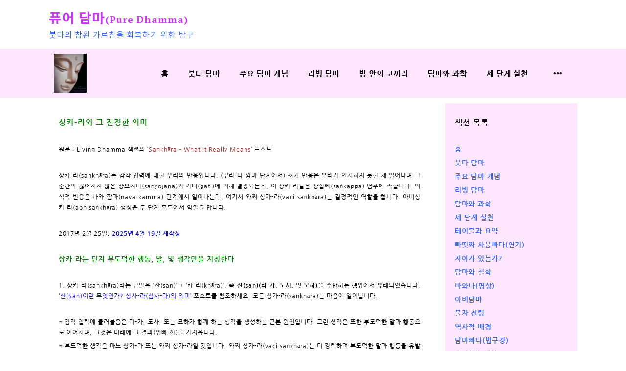

--- FILE ---
content_type: text/html; charset=UTF-8
request_url: https://puredhamma.kr/sankhara-what-it-really-means
body_size: 319877
content:



<!DOCTYPE html>
<html lang="ko">
<head>
    <meta charset="utf-8">
    <meta http-equiv="content-type" content="text/html; charset=utf-8"/>
    <meta http-equiv="X-UA-Compatible" content="IE=Edge"/>
        <meta name="viewport" content="width=device-width, initial-scale=1.0">
        <meta name="generator" content="QUV Homepage Builder"/>
    <meta name="language" content="kr"/>
    <meta name="referrer" content="always">
    <title>퓨어 담마 </title>
    <meta name="keywords" content=""/>
    <meta name="description" content=""/>
    <meta property="og:title" content="퓨어 담마"/>
    <meta property="og:description" content=""/>
    <meta property="og:url" content="https://puredhamma.kr/sankhara-what-it-really-means"/>
    
    
    <!--favicon-->
            <link rel="shortcut icon" href="https://quv.kr/img/ico/qv_favicon.ico">
        <link rel="canonical" href="https://puredhamma.kr/sankhara-what-it-really-means" />
            <meta name="robots" content="index,follow">
    
    <link href="/css/bootstrap.css?v=250901" rel="stylesheet">
    <link href="/css/font-awesome.min.css?v=250901" rel="stylesheet">
    <link href="/css/material-icons.min.css?v=250901" rel="stylesheet">
    <link href="/css/simple-line-icons.css?v=250901" rel="stylesheet">
    <link href="/css/style.css?v=250901" rel="stylesheet" type="text/css" media="all"/>
    <link href="/css/mobile.css?v=250901" rel="stylesheet" type="text/css" media="all"/>
    <link href="/css/header.css?v=250901" rel="stylesheet" type="text/css" media="all"/>
    <link href="/css/uploadfile.css?v=250901" rel="stylesheet" type="text/css" media="all"/>
    <link href="/css/font.css?v=250901" rel="stylesheet" type="text/css" media="all"/>
    <link href="/css/form.css?v=250901" rel="stylesheet" type="text/css" media="all"/>
    <link href="/css/table.css?v=250901" rel="stylesheet" type="text/css" media="all"/>
    <link href="/css/jquery-ui.1.12.css?v=250901" rel="stylesheet" type="text/css" media="all"/>
    <!--pagespeed <link href="/css/bootstrap-colorpicker.css?v=250901" rel="stylesheet" type="text/css" media="all"/>-->
    <link href="/css/slider.css?v=250901" rel="stylesheet" type="text/css" media="all"/>
    <link href="/css/animate.css?v=250901" rel="stylesheet" type="text/css" media="all"/>
    <link href="/css/jquery.scrollbar.css?v=250901" rel="stylesheet" type="text/css" media="all"/> <!--page-->
    <!--pagespeed <link href="/css/jquery.mCustomScrollbar.css?v=250901" rel="stylesheet" type="text/css" media="all">-->
    <link href="/css/default.less?t=1768579393" rel="stylesheet/less" type="text/css"/>
    <!--<link href="/live/s/site.less?t=1768579393" rel="stylesheet/less" type="text/css"/>-->
    <!--    <link rel="stylesheet" href="https://unpkg.com/ag-grid-community/dist/styles/ag-grid.css">-->
    <!--    <link rel="stylesheet" href="/css/ag-theme-material.css">-->
    <link rel="stylesheet" href="/css/ag-grid.css">
    <link rel="stylesheet" href="/css/ag-theme-material.css">

    <link href="/css/bootstrap-datepicker3.css?v=250901" rel="stylesheet" type="text/css" media="all"/>
    <link href="/css/bootstrap-timepicker.css?v=250901" rel="stylesheet" type="text/css" media="all"/>
    <!--pagespeed <link href="/css/tablecellsselection.css?v=250901" rel="stylesheet" type="text/css" media="all"/>-->
    <!--<link href="/css/ScrollTrigger.css?v=--><!--" rel="stylesheet" type="text/css" media="all"/>-->
    <link href="/css/fullcalendar.css?v=250901" rel="stylesheet" type="text/css" media="all"/>
    <link href="/css/fullcalendar.min.css?v=250901" rel="stylesheet" type="text/css" media="all"/>
    <link href="/css/fullcalendar.print.min.css?v=250901" rel="stylesheet" type="text/css" media="print"/>

    <!-- ionicons -->
    <link href="/css/ionicons/ionicons.css?v=250901" rel="stylesheet">
    <link href="https://unpkg.com/ionicons@4.5.10-0/dist/css/ionicons.min.css" rel="stylesheet">

    
    <script>
        var qvDebug={}; qvDebug.drag=1;//1:debug on
        var STID="f5120tiws"; var SVID="1"; var SPID="149"; var MSID="f5120t"; var SITE_NAME="퓨어 담마"; var USE_APP="0"; var LANG="ko"; var SITE_URL="sankhara-what-it-really-means";
        var QV_BASE_OBJ={'sskey':"", 'token':"67cf924fddc216f5421ad5ba84d7b612", 'stid':STID, 'svid':SVID, 'spid':SPID, 'msid':MSID, 'site_name':SITE_NAME, 'use_app':USE_APP, 'eng_domain':'puredhamma.kr', 'member_account_type':"1",'is_free_version':'0', 'dev':""};
        var CKEDITOR_BASEPATH = "/js/ck3/";
        var IS_LOGINED="0";
        less = {
            //env: "production", //development,production-으로 하면 캐싱 오류남
            env: "production",
            logLevel: 2,
            async: false,
            fileAsync: false,
            poll: 1000,
            functions: {},
            dumpLineNumbers: "comments",
            relativeUrls: false
        };
        var account = "";
        var auth = "";
        var group = "";
        var isAdmin = "0";

        if (QV_BASE_OBJ.is_free_version==1 && self !== top) {
            //12.6
            alert('도메인으로 이용하시려면\n큐브 프리미엄 버전으로 업그레이드 해주세요.\n큐브 사이트로 이동합니다');
            location.href='https://www.quv.kr';
        }
    </script>
    <script src="/js/less.min.js?v=250901" type="text/javascript"></script>
    <script>//less.watch();</script>

    <!--[if lt IE 9]>
    <script type="text/javascript" src="/js/html5shiv.js?v=250901"></script> <![endif]-->
    <script type="text/javascript" src="/js/jquery.2.2.4.min.js?v=250901"></script>
    <script type="text/javascript" src="/js/bootstrap.js?v=250901"></script>
    <script>$.fn.bootstrapBtn = $.fn.button.noConflict();</script> <!--반드시 bootsrap - jquery-ui 사이에 위치-->
    <script type="text/javascript" src="/js/jquery-ui.1.12.min.js?v=250901"></script>
    <script type="text/javascript" src="/js/jquery.lazyload.js?v=250901"></script>
    <script type="text/javascript" src="/js/jquery-migrate-1.2.1.min.js?v=250901"></script>
    <script type="text/javascript" src="/js/jquery.ui.touch-punch.min.js?v=250901"></script>
    <!--<script type="text/javascript" src="/js/jquery.htmlClean.js?v=250901"></script>-->
    <script type="text/javascript" src="/js/global.js?v=250901" charset="utf-8"></script>
    <script type="text/javascript" src="/js/script.js?v=250901" charset="utf-8"></script>
    <script type="text/javascript" src="/js/jquery.uploadfile.js?v=250901"></script>
    <!--<script type="text/javascript" src="/js/ck3/ckeditor.js?v=--><!--" charset="utf-8"></script>-->
    <!--pagespeed <script type="text/javascript" src="/js/bootstrap-colorpicker.new.js?v=250901" charset="utf-8"></script>-->
    <script type="text/javascript" src="/js/jquery.scrollbar.js?v=250901" charset="utf-8"></script>
    <!--pagespeed <script type="text/javascript" src="/js/jquery.mCustomScrollbar.concat.min.js?v=250901"></script>-->
    <script type="text/javascript" src="/js/bootstrap-datepicker.min.js?v=250901"></script>
    <script type="text/javascript" src="/js/bootstrap-timepicker.min.js?v=250901"></script>
    <!--pagespeed <script type="text/javascript" src="/js/tablecellsselection.js?v=250901"></script>-->
    <script type="text/javascript" src="/js/carousel-swipe.js?v=250901"></script>
    <script type="text/javascript" src="/js/jquerymobile-swipeupdown.js?v=250901"></script>
    <!--<script type="text/javascript" src="/js/ScrollTrigger.min.js?v=--><!--"></script>-->
    <!--<script type="text/javascript" src="/js/webfont.js?v=--><!--"></script>-->

    <script src="https://ajax.googleapis.com/ajax/libs/webfont/1.6.26/webfont.js"></script>
    <script type="text/javascript">
        var webfontJson_Header = '{"google":["PT Serif"],"custom":["Nanum Gothic","Noto Sans KR","Nanum Barun Gothic"]}';
        var webfontJson_Body = '{"google":["PT Serif"],"custom":["Nanum Gothic","Noto Sans KR"]}';
        var webfontJson_Footer = '{"google":["Noto Sans KR"],"custom":["Nanum Gothic"]}';
        var webfontJson_Fixed = '{"google":["PT Serif"],"custom":["Nanum Gothic","Noto Sans KR","Nanum Barun Gothic"]}';
        var webfontJson_Popup = '[]';

        var webfontArray = [];
        webfontArray.push($.parseJSON(webfontJson_Header));
        webfontArray.push($.parseJSON(webfontJson_Body));
        webfontArray.push($.parseJSON(webfontJson_Footer));
        webfontArray.push($.parseJSON(webfontJson_Fixed));
        webfontArray = $.merge(webfontArray, $.parseJSON(webfontJson_Popup.replace(/"{/g, "{").replace(/}"/g, "}")));

        var webfont_google = [];
        var webfont_custom = [];
        var webfont_custom_url = 'css/font.css.php?family=';
        var webfont_exclude = ['agGridMaterial'];
        $.each(webfontArray, function(index, value) {
            if (this.google != undefined && value != null) {
                $.each(value.google, function() {
                    var font = String(this) + ':300,400,700';
                    if (String(this) == '' || webfont_exclude.indexOf(String(this)) > -1) return;
                    if ($.inArray(font, webfont_google) == -1) {
                        webfont_google.push(font);
                    }
                });
            }
            if (this.custom != undefined  && value != null) {
                $.each(value.custom, function() {
                    if ($.inArray(String(this), webfont_custom) == -1) {
                        webfont_custom.push(String(this));
                        webfont_custom_url += String(this).replace(/ /g,'+');
                        webfont_custom_url += '|';
                    }
                });
            }
        });

        var webfont = new Object();
        webfont.google = webfont_google;
        webfont.custom = webfont_custom;
        webfont.custom_url = ['/' + webfont_custom_url.slice(0, -1)];

        var webfontconfig = new Object();
        // if (webfont.google.length > 0) { webfontconfig.google = { 'families' : webfont.google } }
        if (webfont.custom.length > 0) { webfontconfig.custom = { 'families' : webfont.custom, 'urls' : webfont.custom_url } }

        /* 2020.01.31 재헌
             * 묶어서 호출했을 때 하나라도 지원하지 않는 폰트가 있으면 그 하위로 모두 호출하지 않는 문제가 있음.
             * 위 이유로 구글 폰트는 개별 호출한다.
             */
        $.each(webfont.google, function() {
            var webfontconfig_re = new Object();
            webfontconfig_re.google = { 'families' : [ this ] };
            WebFont.load(webfontconfig_re);
        });

        if (!$.isEmptyObject(webfontconfig)) {
            WebFontConfig = webfontconfig;
//            WebFontConfig = {
//                google: {
//                    families: ['Abel','Abril Fatface','Alegreya','Barlow','Cardo','Cookie','Dancing Script','Dosis','Droid Sans','Droid Serif','EB Garamond','Great Vibes','Lato','Libre Baskerville','Lora','Mada','Montserrat','Muli','Nixie One','Noto Sans','Noto Serif','Open Sans','Oswald','Playball','Playfair Display','PT Sans','PT Serif','Questrial','Quicksand','Raleway','Roboto','Stalemate','Ubuntu','Indie Flower']
//                }
//            };

            // https://github.com/typekit/webfontloader
            // v1.0 -> v1.6.26
            (function() {
                var wf = document.createElement('script');
                wf.src = 'https://ajax.googleapis.com/ajax/libs/webfont/1.6.26/webfont.js';
                wf.type = 'text/javascript';
                wf.async = 'true';
                var s = document.getElementsByTagName('script')[0];
                s.parentNode.insertBefore(wf, s);
            })();
        }
    </script>
    <script type="text/javascript" src="//log1.quv.kr/log/qa.js"></script>

    <!-- 다음 우편번호 검색 -->
    <!--<script src="https://ssl.daumcdn.net/dmaps/map_js_init/postcode.v2.js"></script>--> <!-- 정적 로딩 -->
    <script src="https://ssl.daumcdn.net/dmaps/map_js_init/postcode.v2.js?autoload=false"></script> <!-- 동적 로딩 -->

    <!-- 다국어 -->
        <script type="text/javascript" src="/module/language/lang.ko.js?v=250901"></script>
    


    </head>

<body class="live transform" style="display: none;">
<div id="main_container" class="149">
    <div class="header hl2-1 useFixed transform">
                                        <div class="header2" data-hei="100" data-scr-hei="50" style="border-bottom: 0px solid rgb(85, 85, 85); height: 100px;">
                                            <div class="header-contents boxing" style="height: 100px;">
                                                <div class="col-xs-6" style="height: auto;">
                                                    <div class="al-box column al-l">
                                                        <div class="tc box hsync-nlh" style="height: 100px; padding: 0px 10px 0px 0px;" id="btM0rj">
                                                            <div class="preview"></div>
                                                            <div class="view">
                                                                <div class="qv-text txtBox"><p style="text-align: left;"><span style="color:#cc33ff;"><strong><span style="font-size:28px;"><span style="font-family:Noto Sans KR;">퓨어 담마</span></span><span style="font-size:20px;"><span style="font-family:PT Serif;">(Pure Dhamma)</span></span></strong></span></p><p style="text-align: left;"><span style="color:#3366ff;"><span style="font-size:16px;"><span style="font-family:Noto Sans KR;">붓다의 참된&nbsp;가르침을 회복하기 위한 탐구</span></span></span></p></div>
                                                            </div>
                                                        </div>
                                                    </div>
                                                </div>
                                                <div class="col-xs-6" style="height: auto;">
                                                    <div class="al-box column al-r">
                                                        <div class="tc box hsync-nlh" style="height: 100px; padding: 0px 10px;" id="bk6DoA">
                                                            <div class="preview"></div>
                                                            <div class="view">
                                                                <div class="qv-text txtBox"><p class="text-m" style="text-align: center;"><br></p></div>
                                                            </div>
                                                        </div>
                                                    </div>
                                                </div>
                                            </div>
                                            <div class="header-op"></div>
                                        </div>
                                        <div class="header1" data-hei="100" data-scr-hei="100" style="border-bottom: 0px solid rgb(85, 85, 85); height: 100px;">
                                            <div class="header-contents boxing" style="height: 100px;">
                                                <div class="col-xs-1" style="height: auto;">
                                                    <div class="al-box column al-l">
                                                        <div class="tc box logoBox hsync-nlh" style="height: 100px; padding: 0px 10px;" id="bO5Rv2">
                                                            <div class="preview"></div>
                                                            <div class="view logo_container">
<div class="logo-text hide"><a href="/">SITE LOGO</a></div>
<div class="logo-img"><a href="/"><img class="logo-img-core" src="https://cdn.quv.kr/f5120tiws%2Fup%2F5c9ef7f87c581_1920.png" style="max-height: 100px; height: 80px;"></a></div>
                                                            </div>
                                                        </div>
                                                    </div>
                                                </div>
                                                <div class="col-xs-11" style="height: auto;">
                                                    <div class="al-box column al-r">
                                                        <ul class="mn-ul tc box hsync mn-sty-1" style="height: 100px; line-height: 100px;" id="byToA8"><headerstart></headerstart><li class="mn-item"> <a class="mn-link" href="/home">홈</a><span class="mn-dropdown"></span>
<ul class="sub-mn">
<li class="mn-item"> <a class="mn-link" href="/original-site-home-translation">원문 사이트 홈의 번역문</a></li>
<li class="mn-item"> <a class="mn-link" href="/user-guide-to-pure-dhamma-wst">사이트에 대한 사용자 가이드의 번역문</a></li>
</ul></li>
<li class="mn-item"> <a class="mn-link" href="/buddha-dhamma">붓다 담마</a></li>
<li class="mn-item"> <a class="mn-link" href="/key-dhamma-concepts">주요 담마 개념</a></li>
<li class="mn-item"> <a class="mn-link" href="/living-dhamma">리빙 담마</a></li>
<li class="mn-item"> <a class="mn-link" href="/elephant-in-the-room">방 안의 코끼리</a></li>
<li class="mn-item"> <a class="mn-link" href="/dhamma-and-science">담마와 과학</a></li>
<li class="mn-item"> <a class="mn-link" href="/three-levels-of-practice">세 단계 실천</a></li>
<li class="mn-item mn-item-overflow"> <a class="mn-link" href="/paticca-samuppada">빠띳짜 사뭅빠다(연기)</a></li>
<li class="mn-item mn-item-overflow"> <a class="mn-link" href="/is-there-a-self">자아가 있는가?</a></li>
<li class="mn-item mn-item-overflow"> <a class="mn-link" href="/bhavana-meditation">바와나(명상)</a></li>
<li class="mn-item mn-item-overflow"> <a class="mn-link" href="/abhidhamma">아비담마</a></li>
<li class="mn-item mn-item-overflow"> <a class="mn-link" href="/dhammapada">담마빠다(법구경)</a></li>
<li class="mn-item mn-item-overflow"> <a class="mn-link" href="/sutta-interpretations">숫따(경) 해석</a></li>
<li class="mn-item mn-item-overflow"> <a class="mn-link" href="/buddha-dhamma-advanced">붓다 담마ㅡ상급</a></li>
<li class="mn-item mn-item-overflow"> <a class="mn-link" href="/audio-desana">음성법문</a></li>
<li class="mn-item mn-item-overflow"> <a class="mn-link" href="/jbm-desana-transcript">JBM 법문-녹취</a></li>
<li class="mn-item mn-item-overflow"> <a class="mn-link" href="https://puredhamma.net/" target="_blank">원문 홈</a></li>
<li class="mn-item mn-item-overflow-list"> <a class="mn-link"><i class="icon-options" aria-hidden="true"></i></a> <div class="header-overflow-pop"><ul><li class="mn-item mn-item-overflow"> <a class="mn-link" href="/paticca-samuppada">빠띳짜 사뭅빠다(연기)</a></li><li class="mn-item mn-item-overflow"> <a class="mn-link" href="/is-there-a-self">자아가 있는가?</a></li><li class="mn-item mn-item-overflow"> <a class="mn-link" href="/bhavana-meditation">바와나(명상)</a></li><li class="mn-item mn-item-overflow"> <a class="mn-link" href="/abhidhamma">아비담마</a></li><li class="mn-item mn-item-overflow"> <a class="mn-link" href="/dhammapada">담마빠다(법구경)</a></li><li class="mn-item mn-item-overflow"> <a class="mn-link" href="/sutta-interpretations">숫따(경) 해석</a></li><li class="mn-item mn-item-overflow"> <a class="mn-link" href="/buddha-dhamma-advanced">붓다 담마ㅡ상급</a></li><li class="mn-item mn-item-overflow"> <a class="mn-link" href="/audio-desana">음성법문</a></li><li class="mn-item mn-item-overflow"> <a class="mn-link" href="/jbm-desana-transcript">JBM 법문-녹취</a></li><li class="mn-item mn-item-overflow"> <a class="mn-link" href="https://puredhamma.net/" target="_blank">원문 홈</a></li></ul></div></li><headerend></headerend>
</ul>
                                                    </div>
                                                </div>
                                            </div>
                                            <div class="header-op"></div>
                                        </div>
                                    <logo>{"type":"img","src":"https://cdn.quv.kr/f5120tiws%2Fup%2F5c9ef7f87c581_1920.png","height":80}</logo><menuitems><li class="mn-item"> <a class="mn-link" href="/home">홈</a><span class="mn-dropdown"></span>
<ul class="sub-mn">
<li class="mn-item"> <a class="mn-link" href="/original-site-home-translation">원문 사이트 홈의 번역문</a></li>
<li class="mn-item"> <a class="mn-link" href="/user-guide-to-pure-dhamma-wst">사이트에 대한 사용자 가이드의 번역문</a></li>
</ul></li>
<li class="mn-item"> <a class="mn-link" href="/buddha-dhamma">붓다 담마</a></li>
<li class="mn-item"> <a class="mn-link" href="/key-dhamma-concepts">주요 담마 개념</a></li>
<li class="mn-item"> <a class="mn-link" href="/living-dhamma">리빙 담마</a></li>
<li class="mn-item"> <a class="mn-link" href="/elephant-in-the-room">방 안의 코끼리</a></li>
<li class="mn-item"> <a class="mn-link" href="/dhamma-and-science">담마와 과학</a></li>
<li class="mn-item"> <a class="mn-link" href="/three-levels-of-practice">세 단계 실천</a></li>
<li class="mn-item"> <a class="mn-link" href="/paticca-samuppada">빠띳짜 사뭅빠다(연기)</a></li>
<li class="mn-item"> <a class="mn-link" href="/is-there-a-self">자아가 있는가?</a></li>
<li class="mn-item"> <a class="mn-link" href="/bhavana-meditation">바와나(명상)</a></li>
<li class="mn-item"> <a class="mn-link" href="/abhidhamma">아비담마</a></li>
<li class="mn-item"> <a class="mn-link" href="/dhammapada">담마빠다(법구경)</a></li>
<li class="mn-item"> <a class="mn-link" href="/sutta-interpretations">숫따(경) 해석</a></li>
<li class="mn-item"> <a class="mn-link" href="/buddha-dhamma-advanced">붓다 담마ㅡ상급</a></li>
<li class="mn-item"> <a class="mn-link" href="/audio-desana">음성법문</a></li>
<li class="mn-item"> <a class="mn-link" href="/jbm-desana-transcript">JBM 법문-녹취</a></li>
<li class="mn-item"> <a class="mn-link" href="https://puredhamma.net/" target="_blank">원문 홈</a></li>
</menuitems><webfont>{"google":["PT Serif"],"custom":["Nanum Gothic","Noto Sans KR","Nanum Barun Gothic"]}</webfont></div>
<div class="header-mobile hl1-1 transform">
                                        <div class="header1" style="top: 0px; position: absolute;" data-top="0">
                                            <div class="header-contents boxing" style="">
                                                <div class="col-xs-2" style="height: auto;">
                                                    <div class="al-box column al-c">
                                                        <div class="tc box hsync-nlh" id="bOvro6">
                                                            <div class="preview"></div>
                                                            <div class="view">
                                                                <div class="header-mobile-nav-btn">
                                                                    <i class="icon-menu"></i>
                                                                </div>
                                                            </div>
                                                        </div>
                                                    </div>
                                                </div>
                                                <div class="col-xs-8" style="height: auto;">
                                                    <div class="al-box column al-c">
                                                        <div class="tc box hsync-nlh logoBox" id="beXoyF">
                                                            <div class="preview"></div>
                                                            <div class="view logo_container"><div class="logo-text hide"><a href="/">SITE LOGO</a></div><div class="logo-img"><a href="/"><img class="logo-img-core" src="https://cdn.quv.kr/f5120tiws%2Fup%2F5c9ef7f87c581_1920.png" style="max-height: 100px; height: 80px;"></a></div></div>
                                                        </div>
                                                    </div>
                                                </div>
                                                <div class="col-xs-2" style="height: auto;">
                                                    <div class="al-box column al-c">
                                                        <div class="box tc hsync-nlh" id="bgsMkv">
                                                            <div class="preview"></div>
                                                            <div class="view">
                                                            </div>
                                                        </div>
                                                    </div>
                                                </div>
                                            </div>
                                            <div class="header-op">
                                            </div>
                                        </div>
                                    <div class="header-mobile-side-nav hsl-1" data-top="NaN" style="position: absolute;">
                                        <!--logo-->
                                        <div class="logo_container"><div class="logo-text hide"><a href="/">SITE LOGO</a></div><div class="logo-img"><a href="/"><img class="logo-img-core" src="https://cdn.quv.kr/f5120tiws%2Fup%2F5c9ef7f87c581_1920.png" style="max-height: 100px; height: 80px;"></a></div></div>
                                        <!--login-->
                                        <div id="header-mobile-ml-area" style="overflow: auto;" class="notuse">
                                            <div class="login-before active">
                                                <div class="ml-item login-link">
                                                    <a href="#" data-target="#LoginModal" role="button" data-toggle="modal">로그인</a>
                                                </div>
                                                <div class="ml-item join-link">
                                                    <a href="/join">회원가입</a>
                                                </div>
                                            </div>
                                            <div class="login-after">
                                                <div class="ml-item logout-link">
                                                    <a id="LogOutBtn" href="#">로그아웃</a>
                                                </div>
                                                <div class="ml-item mypage-link">
                                                    <a href="/mypage">정보수정</a>
                                                </div>
                                            </div>
                                        </div>
                                        <!--menu-->
                                        <div class="mn-ul-container">
                                            <ul class="mn-ul tc box hsync" style="" id="bHMNyR"><headerstart></headerstart><li class="mn-item"> <a class="mn-link" href="/home">홈</a><span class="mn-dropdown"></span>
<ul class="sub-mn">
<li class="mn-item"> <a class="mn-link" href="/original-site-home-translation">원문 사이트 홈의 번역문</a></li>
<li class="mn-item"> <a class="mn-link" href="/user-guide-to-pure-dhamma-wst">사이트에 대한 사용자 가이드의 번역문</a></li>
</ul></li>
<li class="mn-item"> <a class="mn-link" href="/buddha-dhamma">붓다 담마</a></li>
<li class="mn-item"> <a class="mn-link" href="/key-dhamma-concepts">주요 담마 개념</a></li>
<li class="mn-item"> <a class="mn-link" href="/living-dhamma">리빙 담마</a></li>
<li class="mn-item"> <a class="mn-link" href="/elephant-in-the-room">방 안의 코끼리</a></li>
<li class="mn-item"> <a class="mn-link" href="/dhamma-and-science">담마와 과학</a></li>
<li class="mn-item"> <a class="mn-link" href="/three-levels-of-practice">세 단계 실천</a></li>
<li class="mn-item"> <a class="mn-link" href="/paticca-samuppada">빠띳짜 사뭅빠다(연기)</a></li>
<li class="mn-item"> <a class="mn-link" href="/is-there-a-self">자아가 있는가?</a></li>
<li class="mn-item"> <a class="mn-link" href="/bhavana-meditation">바와나(명상)</a></li>
<li class="mn-item"> <a class="mn-link" href="/abhidhamma">아비담마</a></li>
<li class="mn-item"> <a class="mn-link" href="/dhammapada">담마빠다(법구경)</a></li>
<li class="mn-item"> <a class="mn-link" href="/sutta-interpretations">숫따(경) 해석</a></li>
<li class="mn-item"> <a class="mn-link" href="/buddha-dhamma-advanced">붓다 담마ㅡ상급</a></li>
<li class="mn-item"> <a class="mn-link" href="/audio-desana">음성법문</a></li>
<li class="mn-item"> <a class="mn-link" href="/jbm-desana-transcript">JBM 법문-녹취</a></li>
<li class="mn-item"> <a class="mn-link" href="https://puredhamma.net/" target="_blank">원문 홈</a></li>
<headerend></headerend>
</ul>
                                        </div>
                                        <div class="header-mobile-side-nav-close">×</div>
                                    </div></div>    <div class="body  pl-h">
        <!-- container --><div class="frm m-pd-v-0 m-pd-h-0" style="text-align: center; margin: 12px 0px; display: block; padding: 0px; background: none transparent; border: 0px solid transparent; border-radius: 0px;" data-m-hei="100px" data-hei="4878" id="fNTTFO" data-cwid="b"><div class="preview"></div>
<div class="view ha-c boxing">
<div class="tb tbu" style="height: auto;">
<div class="row clearfix tb-c va-m" style="transform: none; display: table-cell; height: 4614px;">
<div class="column col-sm-9" style="height: auto;"><div class="box tbu txtBox" id="bET5pW" data-hei="" style="display: table; height: auto; margin: 0px; padding: 0px 50px 0px 20px; background: none rgb(255, 255, 255); text-align: left; border: 0px solid transparent; border-radius: 0px;"><div class="preview"></div>
                

<div class="view tb-c va-m" data-lh="1.4" style="letter-spacing: 0em; line-height: 1.4; display: table-cell;">
<div class="drag_inner qv-text" contenteditable="false"><p dir="ltr" style="text-align: justify;">&nbsp;</p>
<p dir="ltr" style="text-align: justify;"><strong><span style="color:#008000;"><span style="font-size:16px;"><span style="font-family:Nanum Gothic;">상카-라와 그 진정한 의미</span></span></span></strong></p>
<p style="text-align: justify;">&nbsp;</p>
<p dir="ltr" style="text-align: justify;"><span style="line-height:auto;"><span style="font-family:Nanum Gothic;"><span style="font-size:12px;">원문 : Living Dhamma 섹션의 ‘<a href="https://puredhamma.net/living-dhamma/nama-rupa-to-namarupa/four-mental-aggregates/sankhara-what-it-really-means/"><span style="color:#b22222;">Sankhāra – What It Really Means</span></a>’ 포스트</span></span></span></p>
<p style="text-align: justify;">&nbsp;</p>
<p dir="ltr" style="text-align: justify;"><span style="line-height:auto;"><span style="font-family:Nanum Gothic;"><span style="font-size:12px;">상카-라(sankhāra)는 감각 입력에 대한 우리의 반응입니다. (뿌라-나 깜마 단계에서) 초기 반응은 우리가 인지하지 못한 채 일어나며 그 순간의 끊어지지 않은 상요자나(saṁyojana)와 가띠(gati)에 의해 결정되는데, 이 상카-라들은 상깝빠(saṅkappa) 범주에 속합니다. 의식적 반응은 나와 깜마(nava kamma) 단계에서 일어나는데, 여기서 와찌 상카-라(vaci saṅkhāra)는 결정적인 역할을 합니다. 아비상카-라(abhisaṅkhāra) 생성은 두 단계 모두에서 역할을 합니다.</span></span></span></p>
<p dir="ltr" style="text-align: justify;">&nbsp;</p>
<p dir="ltr" style="text-align: justify;"><span style="line-height:auto;"><span style="font-family:Nanum Gothic;"><span style="font-size:12px;">2017년 2월 25일; <span style="color:#0000cd;"><strong>2025년 4월 19일 재작성</strong></span></span></span></span></p>
<p style="text-align: justify;">&nbsp;</p>
<p dir="ltr" style="text-align: justify;"><strong><span style="color:#008000;"><span style="font-size:14px;"><span style="font-family:Nanum Gothic;">상카-라는 단지 부도덕한 행동, 말, 및 생각만을 지칭한다</span></span></span></strong></p>
<p style="text-align: justify;">&nbsp;</p>
<p dir="ltr" style="text-align: justify;"><span style="line-height:auto;"><span style="font-family:Nanum Gothic;"><span style="font-size:12px;">1. 상카-라(sankhāra)라는 낱말은 ‘산(san)’ + ‘카-라(khāra)’, 즉 <strong>산(san)(라-가, 도사, 및 모하)을 수반하는 행위</strong>에서 유래되었습니다. ‘<a href="https://puredhamma.kr/what-is-san-meaning-of-sansara"><span style="color:#0000ff;">산(San)이란 무엇인가? 상사-라(삼사-라)의 의미</span></a>’ 포스트를 참조하세요. 모든 상카-라(sankhāra)는 마음에 일어납니다.</span></span></span></p>
<p style="text-align: justify;">&nbsp;</p>
<ul>
<li aria-level="1" dir="ltr">
<p dir="ltr" role="presentation" style="text-align: justify;"><span style="line-height:auto;"><span style="font-family:Nanum Gothic;"><span style="font-size:12px;">* 감각 입력에 들러붙음은 라-가, 도사, 또는 모하가 함께 하는 생각을 생성하는 근본 원인입니다. 그런 생각은 또한 부도덕한 말과 행동으로 이어지며, 그것은 미래에 그 결과(위빠-까)를 가져옵니다.</span></span></span></p>
</li>
<li aria-level="1" dir="ltr">
<p dir="ltr" role="presentation" style="text-align: justify;"><span style="line-height:auto;"><span style="font-family:Nanum Gothic;"><span style="font-size:12px;">* 부도덕한 생각은 마노 상카-라 또는 와찌 상카-라일 것입니다. 와찌 상카-라(vaci saṅkhāra)는 더 강력하며 부도덕한 말과 행동을 유발합니다.</span></span></span></p>
</li>
<li aria-level="1" dir="ltr">
<p dir="ltr" role="presentation" style="text-align: justify;"><span style="line-height:auto;"><span style="font-family:Nanum Gothic;"><span style="font-size:12px;">* 그런데, 대부분의 경우에, 까-야 상카-라(kāya saṅkhāra)는 <strong>육체 행위를 통해 깜마를 축적하는 것을 의미하지 않는데, 여기서 까-야(kāya)는 육체를 지칭하지 않습니다</strong>. 예전 포스트들에서 그렇게 말했을 수도 있지만, 향후 포스트에서 이 부분을 설명하겠습니다.&nbsp;&nbsp;</span></span></span></p>
</li>
</ul>
<p style="text-align: justify;">&nbsp;</p>
<p dir="ltr" style="text-align: justify;"><span style="line-height:auto;"><span style="font-family:Nanum Gothic;"><span style="font-size:12px;">2. 새로운 감각 입력이 &nbsp;<span style="color:#800080;"><strong>‘뿌라-나 깜마’ 단계</strong></span>에서 일어날 때는 마노 상카-라만 자동적으로 일어납니다. 그것은 우리가 인식하지 못한 채 일어나고, 해당하는 상요자나가 그대로 있으면 자동적입니다.<span style="color:#800080;"><strong> 그 마노 상카-라는 특별한 명칭을 가지는데, 상깝빠(saṅkappa)입니다</strong></span>. 예를 들어, 까-마 라-가 상요자나(kāma rāga saṁyojana)가 끊어지지 않고 있는 한, 까-마 상깝빠(kāma saṅkappa)는 자동적으로 일어납니다. 그것은 ‘<a href="https://suttacentral.net/an6.63/en/sujato?lang=en&amp;layout=sidebyside&amp;reference=main&amp;notes=asterisk&amp;highlight=false&amp;script=latin#8.10"><span style="color:#b22222;">Nibbedhika Sutta (AN 6.63)</span></a>’에서 “Saṅkappa rāgo purisassa kāmo”로 언급됩니다.</span></span></span></p>
<p style="text-align: justify;">&nbsp;</p>
<ul>
<li aria-level="1" dir="ltr">
<p dir="ltr" role="presentation" style="text-align: justify;"><span style="line-height:auto;"><span style="font-family:Nanum Gothic;"><span style="font-size:12px;">* 까-마 라-가 상요자나(kāma rāga saṁyojana)가 마음에서 제거되지 않았다면 까-마 상깝빠(kāma saṅkappa)가 자동적으로 일어날 수 밖에 없습니다. <span style="color:#0000cd;"><strong>그것[제거하는 것]은 순전히 의지만으로는 불가능한데, ‘왜곡된 까-마 산냐-’가 까-마 라-가의 근본 원인이라는 것을 이해해야 합니다</strong></span>. 이 때문에 알라라 깔라마(Alara Kalama)와 웃다까 라마뿟따(Uddaka Ramaputta) 같은 고대 요기(수행자)들은 까-마 라-가를 제거할 수 없었을 것입니다.</span></span></span></p>
</li>
<li aria-level="1" dir="ltr">
<p dir="ltr" role="presentation" style="text-align: justify;"><span style="line-height:auto;"><span style="font-family:Nanum Gothic;"><span style="font-size:12px;">* <span style="color:#0000cd;"><strong>감각 입력이 강하면, 마음은 ‘나와 깜마(nava kamma)’ 단계로 진전되는데</strong></span>, 여기서 <span style="color:#0000cd;"><strong>와찌 상카-라와 함께 의식적 생각이 일어납니다</strong></span>. 그 의식적 생각은 마음, 말, 및 육체 행위를 통해 새로운 깜마 축적으로 이어집니다. 알라라 깔라마 같은 고대 요기들은 깊은 정글에 자신들을 고립시켜 나와 깜마 단계를 억제할 수 있었지만, 뿌라-나 깜마 단계가 멈출 때까지 ‘까-마 라-가 상요자나’는 결코 끊어지지 않을 것입니다.</span></span></span></p>
</li>
<li aria-level="1" dir="ltr">
<p dir="ltr" role="presentation" style="text-align: justify;"><span style="line-height:auto;"><span style="font-family:Nanum Gothic;"><span style="font-size:12px;">* 세부 사항은 ‘<a href="https://puredhamma.kr/purana-and-nava-kamma-sequence"><span style="color:#0000ff;">뿌라-나 및 나와 깜마 ㅡ 깜마 생성의 순서</span></a>’ 포스트를 참조하세요.</span></span></span></p>
</li>
</ul>
<p style="text-align: justify;">&nbsp;</p>
<p dir="ltr" style="text-align: justify;"><strong><span style="color:#008000;"><span style="font-size:14px;"><span style="font-family:Nanum Gothic;">아라한들은 ‘순수한 상카-라’만 생성한다</span></span></span></strong></p>
<p style="text-align: justify;">&nbsp;</p>
<p dir="ltr" style="text-align: justify;"><span style="line-height:auto;"><span style="font-family:Nanum Gothic;"><span style="font-size:12px;">3. 도과(magga phala)가 없는 모든 유정체는 삿따(satta)(빠알리어에서, 단수는 ‘satto’임)입니다. 더 높은 도과를 성취함에 따라 그의 마음은 ‘삿따 상태’에서 멀어져 벗어납니다. 아라한은 ‘삿따 상태’를 완전히 극복한 것입니다.</span></span></span></p>
<p style="text-align: justify;">&nbsp;</p>
<ul>
<li aria-level="1" dir="ltr">
<p dir="ltr" role="presentation" style="text-align: justify;"><span style="line-height:auto;"><span style="font-family:Nanum Gothic;"><span style="font-size:12px;">* ‘<a href="https://suttacentral.net/sn23.2/en/sujato?lang=en&amp;layout=sidebyside&amp;reference=main&amp;notes=asterisk&amp;highlight=false&amp;script=latin">Satta Sutta (SN 23.2)</a>’ : “라-다여, 물질적 형상(rūpa)에 대한 바람(chanda), 라-가(rāga), 높은 가치로 인식함(nandī)이&nbsp; 있을 때, 형상에 대한 집착(<strong>satto</strong>)이 있고, 강한 집착(<strong>visatto</strong>)이 있으며, <strong>그 때 무지한 유정체(satto)라고 말한다</strong>. 마찬가지로, 웨다나-(vedanā) ... 산냐-(saññā) … 상카-라(saṅkhāra) … 윈냐-나(viññāṇa)에 대한 바람(chanda), 라-가(rāga), 높은 가치로 인식함(nandī)이&nbsp; 있을 때, 그 때 <strong>무지한 유정체(satto)</strong>라고 말한다.”</span></span></span></p>
</li>
<li aria-level="1" dir="ltr">
<p dir="ltr" role="presentation" style="text-align: justify;"><span style="line-height:auto;"><span style="font-family:Nanum Gothic;"><span style="font-size:12px;">* <strong>다시 말해, 빤짝칸다(pañcakkhandhā)에 대한 우빠-다-나(upādāna)가 있는 한(즉, 빤쭈빠-다-낙칸다-가 있는 한), ‘무지한 유정체’, 즉 삿따(satta)가 있습니다</strong>. 그 [무지한] 유정체는 이 세상의 참된 본질, 즉 ‘야타-부-따 냐-나(yathābhūta ñāṇa)’를 이해하지 못했습니다.</span></span></span></p>
</li>
<li aria-level="1" dir="ltr">
<p dir="ltr" role="presentation" style="text-align: justify;"><span style="line-height:auto;"><span style="font-family:Nanum Gothic;"><span style="font-size:12px;">* 세부 사항은&nbsp; ‘<a href="https://puredhamma.kr/five-aggregates-and-tilakkhana"><span style="color:#0000ff;">다섯 무더기와 띨락카나 ㅡ 소개</span></a>’ 포스트를 참조하세요.</span></span></span></p>
</li>
</ul>
<p style="text-align: justify;">&nbsp;</p>
<p dir="ltr" style="text-align: justify;"><span style="line-height:auto;"><span style="font-family:Nanum Gothic;"><span style="font-size:12px;">4. 그러나, 아라한도 웨다나-, 산냐- 등과 함께 감각 입력을 경험하므로, 아라한도 상카-라를 생성하는 것으로 보일 수도 있습니다.</span></span></span></p>
<p style="text-align: justify;">&nbsp;</p>
<ul>
<li aria-level="1" dir="ltr">
<p dir="ltr" role="presentation" style="text-align: justify;"><span style="line-height:auto;"><span style="font-family:Nanum Gothic;"><span style="font-size:12px;">* 아라한은 ‘까-마 다-뚜(kāma dhātu)’ 단계의 찟따 상카-라(라-가, 도사, 모하가 없지만, ‘왜곡된 산냐-’가 함께 함)를 경험합니다.</span></span></span></p>
</li>
<li aria-level="1" dir="ltr">
<p dir="ltr" role="presentation" style="text-align: justify;"><span style="line-height:auto;"><span style="font-family:Nanum Gothic;"><span style="font-size:12px;">* 그러나, 아라한의 마음은 마음이 그 ‘왜곡된 산냐-’에 들러붙어 찟따 상카-라(citta saṅkhāra)가 라-가, 도사, 모하가 함께 하는 마노 상카-라(mano saṅkhāra)로 바뀌는 까-마 바와(kāma bhava)로 나아가지 않습니다.&nbsp; ‘<a href="https://puredhamma.kr/purana-and-nava-kamma-sequence"><span style="color:#0000ff;">뿌라-나 및 나와 깜마 ㅡ 깜마 생성의 순서</span></a>’ 포스트의 #6(및 #4) 도표 및 논의를 참조하세요.</span></span></span></p>
</li>
<li aria-level="1" dir="ltr">
<p dir="ltr" role="presentation" style="text-align: justify;"><span style="line-height:auto;"><span style="font-family:Nanum Gothic;"><span style="font-size:12px;">* 아라한에게 일어나는 그런 찟따 상카-라(citta saṅkhāra)를 ‘숫다(suddha) (순수한/오염되지 않은) 상카-라’라고도 부릅니다. ‘<a href="https://suttacentral.net/sn5.10/en/sujato?lang=en&amp;layout=sidebyside&amp;reference=main&amp;notes=asterisk&amp;highlight=false&amp;script=latin#4.3"><span style="color:#b22222;">Vajirā Sutta (SN 5.10)</span></a>’를 참조하세요. 이 숫따는 짧고 간결합니다. 영어 번역은 잘못되었는데, 특히 “<strong>Suddha saṅkhāra</strong> puñjoyaṁ, nayidha <strong>sattu</strong>palabbhati,” 구절이 잘못되었습니다. 올바른 번역은 “숫다 상카-라를 생성하는 자(아라한)는 삿따가 아니다”입니다.</span></span></span></p>
</li>
<li aria-level="1" dir="ltr">
<p dir="ltr" role="presentation" style="text-align: justify;"><span style="line-height:auto;"><span style="font-family:Nanum Gothic;"><span style="font-size:12px;">* 따라서, 아라한에게 발생한 모든 상카-라는 업적으로 중성입니다. 다른 모든 상카-라는 업의 결과를 수반할 수 있습니다. <span style="color:#800080;"><strong>붓다 담마는 오직 업의 결과를 수반하는 상카-라에만 관심을 둡니다</strong></span>.&nbsp;&nbsp;&nbsp;</span></span></span></p>
</li>
</ul>
<p style="text-align: justify;">&nbsp;</p>
<p dir="ltr" style="text-align: justify;"><span style="color:#008000;"><span style="font-size:14px;"><strong><span style="font-family:Nanum Gothic;">상카-라는 산쩨따나-와 함께 일어난다 ㅡ 업 에너지와 관련</span></strong></span></span></p>
<p style="text-align: justify;">&nbsp;</p>
<p dir="ltr" style="text-align: justify;"><span style="line-height:auto;"><span style="font-family:Nanum Gothic;"><span style="font-size:12px;">5. ‘<a href="https://suttacentral.net/an6.63/en/sujato?lang=en&amp;layout=sidebyside&amp;reference=main&amp;notes=asterisk&amp;highlight=false&amp;script=latin#33.3"><span style="color:#b22222;">Nibbedhika Sutta (AN 6.61)</span></a>’에서, 붓다께서는 “<strong>Cetanāhaṁ</strong>, bhikkhave, <strong>kammaṁ</strong> vadāmi. Cetayitvā kammaṁ karoti—kāyena vācāya manasā”라고 선언하셨는데, “내가 <strong>깜마</strong>라고 말하는 것은 <strong>오염된 의도</strong>다. 오염된 의도를 만든 후, <strong>몸과 말과 마음으로 깜마를 짓는다</strong>.”라는 의미입니다.&nbsp;</span></span></span></p>
<p style="text-align: justify;">&nbsp;</p>
<ul>
<li aria-level="1" dir="ltr">
<p dir="ltr" role="presentation" style="text-align: justify;"><span style="line-height:auto;"><span style="font-family:Nanum Gothic;"><span style="font-size:12px;">* 거의 모든 경우에, 숫따에 있는 ‘<strong>쩨따나-(cetanā)</strong>’는 ‘<strong>산쩨따나-(sañcetanā)</strong>’, 즉 ‘<strong>오염된 의도</strong>’를 의미합니다.</span></span></span></p>
</li>
<li aria-level="1" dir="ltr">
<p dir="ltr" role="presentation" style="text-align: justify;"><span style="line-height:auto;"><span style="font-family:Nanum Gothic;"><span style="font-size:12px;">* ‘<strong>쩨따나-(cetanā)</strong>’는 쩨따시까(cetasika)로 찟따(citta)를 구축하는 것을 의미합니다. 소바나 쩨따시까(아름다운 정신 요소)라로 불리는 어떤 쩨따시까는 ‘도덕적/좋은’ 찟따로 이어집니다. 반면에, 아소바나 쩨따시까(<strong>아름답지 않은 정신 요소</strong>)는 ‘부도덕한/나쁜’ 찟따로 이어집니다.</span></span></span></p>
</li>
<li aria-level="1" dir="ltr">
<p dir="ltr" role="presentation" style="text-align: justify;"><span style="line-height:auto;"><span style="font-family:Nanum Gothic;"><span style="font-size:12px;">* ‘<a href="https://puredhamma.kr/cetasika-mental-factors"><span style="color:#0000ff;">쩨따시까(정신 요소)</span></a>’ 포스트를 참조하세요.</span></span></span></p>
</li>
<li aria-level="1" dir="ltr">
<p dir="ltr" role="presentation" style="text-align: justify;"><span style="line-height:auto;"><span style="font-family:Nanum Gothic;"><span style="font-size:12px;">* <span style="color:#0000cd;"><strong>어느 유형의 쩨따시까가 찟따로 병합되는지는 그 순간에 각자의 끊어지지 않은 상요자나와 가띠에 달려 있습니다</strong></span>.</span></span></span></p>
</li>
</ul>
<p style="text-align: justify;">&nbsp;</p>
<p dir="ltr" style="text-align: justify;"><strong><span style="color:#008000;"><span style="font-size:14px;"><span style="font-family:Nanum Gothic;">산쩨따나-는 ‘왜곡된 산냐-’로 인해 일어난다</span></span></span></strong></p>
<p style="text-align: justify;">&nbsp;</p>
<p dir="ltr" style="text-align: justify;"><span style="line-height:auto;"><span style="font-family:Nanum Gothic;"><span style="font-size:12px;">6. ‘<a href="https://suttacentral.net/sn22.56/en/sujato?lang=en&amp;layout=sidebyside&amp;reference=main&amp;notes=asterisk&amp;highlight=false&amp;script=latin#10.1"><span style="color:#b22222;">Upādānaparipavatta Sutta (SN 22.56)</span></a>’에서, 붓다께서는 <strong>상카-라(sankhāra)</strong>를 <strong>산쩨따나-(sañcetanā)</strong>와 동일시하셨습니다.</span></span></span></p>
<p style="text-align: justify;">&nbsp;</p>
<ul>
<li aria-level="1" dir="ltr">
<p dir="ltr" role="presentation" style="text-align: justify;"><span style="line-height:auto;"><span style="font-family:Nanum Gothic;"><span style="font-size:12px;">* 거기서, 붓다께서는 상카-라가 여섯가지 유형의 ‘오염된 의도’를 의미한다고 가리켜 보이셨는데, 루-빠 산쩨따나-(rūpa sañcetanā), 삿다 산쩨따나-(sadda sañcetanā), 간다 산쩨따나-(gandha sañcetanā), 라사 산쩨따나-(rasa sañcetanā), 뽓탑바 산쩨따나-(phoṭṭhabba sañcetanā), 담마 산쩨따나-(dhamma sañcetanā)입니다.</span></span></span></p>
</li>
<li aria-level="1" dir="ltr">
<p dir="ltr" role="presentation" style="text-align: justify;"><span style="line-height:auto;"><span style="font-family:Nanum Gothic;"><span style="font-size:12px;">* <span style="color:#800080;"><strong>이것은 많은 포스트에서 논의했듯이 산쩨따나-(오염된 의도)가 ‘왜곡된 산냐’로 인해 발생한다는 사실과 일치합니다</strong></span>.(예를 들어, ‘<a href="https://puredhamma.kr/fooled-by-distorted-sanna-orig"><span style="color:#0000ff;">왜곡된 산냐-(산자-나-띠)에 속음 ㅡ 들러붙음(땅하-)의 기원</span></a>’ 포스트를 참조하세요.)</span></span></span></p>
</li>
<li aria-level="1" dir="ltr">
<p dir="ltr" role="presentation" style="text-align: justify;"><span style="line-height:auto;"><span style="font-family:Nanum Gothic;"><span style="font-size:12px;">* ‘<a href="https://suttacentral.net/sn25.6/pli/ms?lang=en&amp;layout=sidebyside&amp;reference=main&amp;notes=asterisk&amp;highlight=false&amp;script=latin#1.2"><span style="color:#b22222;">Rūpasaññā Sutta (SN 25.6)</span></a>’에 언급된 바와 같이, 여섯가지 유형의 ‘오염된 산냐-’는 여섯가지 유형의 감각 입력을 통해 일어나는데, 루-빠 산냐-(rūpa saññā), 삿다 산냐-(sadda saññā), 간다 산냐-(gandha saññā), 라사 산냐-(rasa saññā), 뽓탑빠 산냐-(phoṭṭhabba saññā), 담마 산냐-(dhamma saññā)를 통해 일어납니다. 그것은 그것들이 모두 ‘aniccā vipariṇāmī aññathābhāvī’이기 때문인데, 이는 ‘<a href="https://puredhamma.kr/aniccam-viparinami-annathabhav"><span style="color:#0000ff;">아닛짱 위빠리나-미 안냐타-바-위 ㅡ 결정적 구절</span></a>’ 포스트에 설명되어 있습니다.</span></span></span></p>
</li>
<li aria-level="1" dir="ltr">
<p dir="ltr" role="presentation" style="text-align: justify;"><span style="line-height:auto;"><span style="font-family:Nanum Gothic;"><span style="font-size:12px;">* 필자는 이 ‘왜곡된 산냐-’가 외부 대상뿐만 아니라 우리 몸에 어떻게 구축되는지, 그리고 그것이 아라한도 모든 여섯가지 감각 입력을 통해 그것을 경험하는 이유라는 것을 체계적으로 설명하였습니다. 그러나 아라한들은 그것이 빠띳짜 사뭅빠-다를 통해 어떻게 발생하는지 이해했기 때문에 그들의 마음은 그것에 속지 않습니다. ‘<a href="https://puredhamma.kr/dhamma-and-science"><span style="color:#0000ff;">담마와 과학</span></a>’ 섹션의 ‘붓다의 세계관(<a href="https://puredhamma.net/dhamma-and-science/origin-of-life/worldview-of-the-buddha/"><span style="color:#b22222;">Worldview of the Buddha</span></a>)’ 서브섹션을 참조하세요.</span></span></span></p>
</li>
<li aria-level="1" dir="ltr">
<p dir="ltr" role="presentation" style="text-align: justify;"><span style="line-height:auto;"><span style="font-family:Nanum Gothic;"><span style="font-size:12px;">* 이 모든 ‘상호연관’을 파악하는 것이 매우 중요합니다. 새로운 포스트를 읽으면서 그런 상호연관을 추가/수정할 수 있는 메모를 하는 것이 좋습니다. 더 많은 상호연관을 볼수록 더 잘 이해할 수 있습니다.&nbsp;</span></span></span></p>
</li>
</ul>
<p style="text-align: justify;">&nbsp;</p>
<p dir="ltr" style="text-align: justify;"><strong><span style="color:#008000;"><span style="font-size:14px;"><span style="font-family:Nanum Gothic;">산쩨따나-는 3가지 유형의 상카-라로 이어진다</span></span></span></strong></p>
<p style="text-align: justify;">&nbsp;</p>
<p dir="ltr" style="text-align: justify;"><span style="line-height:auto;"><span style="font-family:Nanum Gothic;"><span style="font-size:12px;">7. 우리의 모든 오염된 생각들(찟따들)은 처음에 우리가 알아차리지도 못하는 사이에 자동적으로 일어나는 웨다나-/산냐-에 기반하여 일어납니다. 그 마음은 ‘뿌라-나 깜마’ 단계라고 하는 이 초기 단계에서는 자동 기계(‘<a href="https://puredhamma.kr/mind-operates-like-a-machine-a"><span style="color:#0000ff;">마음은 자연 법칙에 따라 기계와 같이 작용한다</span></a>’을 참조)와 같습니다. 여기서, ‘뿌라-나(purāna)’는 ‘초기(initial)’를 의미하고 ‘뿌라-나 깜마(purāna kamma)’는 ‘깜마 생성의 기본 레벨’을 의미합니다.</span></span></span></p>
<p style="text-align: justify;">&nbsp;</p>
<ul>
<li aria-level="1" dir="ltr">
<p dir="ltr" role="presentation" style="text-align: justify;"><span style="line-height:auto;"><span style="font-family:Nanum Gothic;"><span style="font-size:12px;">* ‘뿌라-나 깜마’ 단계에서 일어나는 그런 초기 상카-라(알아차리지도 못하는 사이에 일어남)는 상깝빠(saṅkappa)라는 특별한 명칭을 가집니다.</span></span></span></p>
</li>
<li aria-level="1" dir="ltr">
<p dir="ltr" role="presentation" style="text-align: justify;"><span style="line-height:auto;"><span style="font-family:Nanum Gothic;"><span style="font-size:12px;">* 그것들이 충분히 강하다면, 우리는 ‘나와 깜마(nava kamma)’ 단계에서 더 강력한 와찌 상카-라를 의식적이고 기꺼이 생성합니다. 이 단계에서 강력한 업 에너지를 생성할 수 있는 자와나 찟따-(javana cittā)가 발생합니다. 바로 이 단계에서 우리는 마음, 말, 및 몸을 통해 의식적으로 깜마를 생성합니다(즉, 마노, 와찌, 및 까-야 깜마를 생성함).</span></span></span></p>
</li>
<li aria-level="1" dir="ltr">
<p dir="ltr" role="presentation" style="text-align: justify;"><span style="line-height:auto;"><span style="font-family:Nanum Gothic;"><span style="font-size:12px;">* 세부 사항은 ‘<a href="https://puredhamma.kr/purana-and-nava-kamma-sequence"><span style="color:#0000ff;">뿌라-나 및 나와 깜마 ㅡ 깜마 생성의 순서</span></a>’ 포스트를 참조하세요.</span></span></span></p>
</li>
<li aria-level="1" dir="ltr">
<p dir="ltr" role="presentation" style="text-align: justify;"><span style="line-height:auto;"><span style="font-family:Nanum Gothic;"><span style="font-size:12px;">* ‘뿌라-나 깜마’ 또는 ‘나와 깜마’ 단계에서 일어나는 모든 유형의 상카-라는 아비상카-라(abhisaṅkhāra)입니다. 여기서, ‘아비(abhi)’는 ‘강한’을 의미하지만, ‘미묘하고 라-가, 도사, 또는 모하를 수반하는’을 의미합니다. 이러한 상카-라는 아라한에게는 발생하지 않습니다. <strong>아비상카-라의 정의를 간략히 살펴보겠습니다</strong>.&nbsp;&nbsp;&nbsp;</span></span></span></p>
</li>
</ul>
<p style="text-align: justify;">&nbsp;</p>
<p dir="ltr" style="text-align: justify;"><span style="line-height:auto;"><span style="font-family:Nanum Gothic;"><span style="font-size:12px;">8. ‘<a href="https://suttacentral.net/sn22.79/en/sujato?lang=en&amp;layout=sidebyside&amp;reference=main&amp;notes=asterisk&amp;highlight=false&amp;script=latin#5.1"><span style="color:#b22222;">Khajjanīya Sutta (SN 22.79)</span></a>’에서는 또다른 (관련된) 방식으로 상카-라(saṅkhāra)를 설명합니다.&nbsp;</span></span></span></p>
<p style="text-align: justify;">&nbsp;</p>
<ul>
<li aria-level="1" dir="ltr">
<p dir="ltr" role="presentation" style="text-align: justify;"><span style="line-height:auto;"><span style="font-family:Nanum Gothic;"><span style="font-size:12px;">* “Kiñca, bhikkhave, saṅkhāre vadetha?”는 “빅쿠들이여, 왜 그것들을 상카-라(saṅkhāra)라고 부르는가?”를 의미합니다. (<strong>많은 경우와 같이, ‘상카-라’를 ‘선택들’로 번역하는 것은 잘못인데</strong>, 위에서 논의한 바와 같이, 뿌라-나 깜마 단계에서, 우리는 ‘선택’할 수 없습니다.)&nbsp;</span></span></span></p>
</li>
<li aria-level="1" dir="ltr">
<p dir="ltr" role="presentation" style="text-align: justify;"><span style="line-height:auto;"><span style="font-family:Nanum Gothic;"><span style="font-size:12px;">* 답변: “Saṅkhatamabhisaṅkharontīti kho, bhikkhave, tasmā ‘saṅkhārā’ti vuccati.”. 빠알리 낱말은 대부분 한데 묶여 있습니다. ‘saṅkhatamabhisaṅkharontīti’에서 낱말을 ‘saṅkhatam abhisaṅkharontī ti’로 분리하면 그 의미를 알 수 있습니다. 알다시피, ‘상카따(saṅkhata)’는 마음에 의해 준비된(형성된) 것이며 세상에 속합니다. 아라한은 어떤 ‘상카따’도 만들지 않습니다.</span></span></span></p>
</li>
<li aria-level="1" dir="ltr">
<p dir="ltr" role="presentation" style="text-align: justify;"><span style="line-height:auto;"><span style="font-family:Nanum Gothic;"><span style="font-size:12px;">* 여기서, 준비된(형성된) 것은 ‘오염된 찟따’입니다. 초기의 ‘오염된 찟따’는 ‘뿌라-나 깜마’ 단계에서 일어납니다. 그것들은 ‘나와 깜마’ 단계에서 더 오염됩니다. <span style="color:#0000cd;"><strong>두 경우 모두, (라-가, 도사, 또는 모하가 함께 하는 아비상카-라 생성이 원인이고, 이는 자동적으로 일어나는지 또는 의식적으로 일어나는지 여부에 관계없습니다</strong></span>.</span></span></span></p>
</li>
<li aria-level="1" dir="ltr">
<p dir="ltr" role="presentation" style="text-align: justify;"><span style="line-height:auto;"><span style="font-family:Nanum Gothic;"><span style="font-size:12px;">* (위 #4에서 논의한) 아라한의 ‘<strong>숫다 상카-라(suddha saṅkhāra)</strong>’는 <strong>아비상카-라(abhisaṅkhāra)가 아니라는</strong> 것에 유의하세요.</span></span></span></p>
</li>
</ul>
<p style="text-align: justify;">&nbsp;</p>
<p dir="ltr" style="text-align: justify;"><strong><span style="color:#008000;"><span style="font-size:14px;"><span style="font-family:Nanum Gothic;">뿐냐-비, 아뿐냐-비, 및 아-넨자-비 상카-라</span></span></span></strong></p>
<p style="text-align: justify;">&nbsp;</p>
<p dir="ltr" style="text-align: justify;"><span style="line-height:auto;"><span style="font-family:Nanum Gothic;"><span style="font-size:12px;">9. 이 세상의 모든 것은 마음에 의해 준비된(형성된) 상까따(saṅkhata)입니다. 그 준비의 첫 단계는 자와나 찟따에서 깜마 에너지의 생성과 함께 마음에서 일어납니다. 그다음 그런 깜마 에너지는 ‘선처’와 ‘악처’에 재탄생으로 이어지게 합니다. <span style="color:#800080;"><strong>그 깜마 에너지는 유정체뿐만 아니라 그들을 지탱하는 환경도 만들어냅니다</strong></span>. <span style="color:#0000cd;"><strong>이것은 부처님 가르침의 더 깊은 측면입니다</strong></span>. ‘<a href="https://puredhamma.kr/dhamma-and-science"><span style="color:#0000ff;">담마와 과학</span></a>’ 섹션의 ‘붓다의 세계관(<a href="https://puredhamma.net/dhamma-and-science/origin-of-life/worldview-of-the-buddha/"><span style="color:#b22222;">Worldview of the Buddha</span></a>)’ 서브섹션을 참조하세요.&nbsp;&nbsp;</span></span></span></p>
<p style="text-align: justify;">&nbsp;</p>
<ul>
<li aria-level="1" dir="ltr">
<p dir="ltr" role="presentation" style="text-align: justify;"><span style="line-height:auto;"><span style="font-family:Nanum Gothic;"><span style="font-size:12px;">* 아비상카-라의 유형은 그 기초에 기반하여 3가지 범주로 나눌 수 있습니다.</span></span></span></p>
</li>
<li aria-level="1" dir="ltr">
<p dir="ltr" role="presentation" style="text-align: justify;"><span style="line-height:auto;"><span style="font-family:Nanum Gothic;"><span style="font-size:12px;">* 사악처(아빠-야-)에 재탄생으로 이어지게 하는 그 아비상카-라는 <strong>아뿐냐</strong> 아비상카-라(<strong>apuñña</strong> abhisaṅkhara)입니다.</span></span></span></p>
</li>
<li aria-level="1" dir="ltr">
<p dir="ltr" role="presentation" style="text-align: justify;"><span style="line-height:auto;"><span style="font-family:Nanum Gothic;"><span style="font-size:12px;">* 인간, 천상 및 루빠 로까 브라흐마 영역에 재탄생으로 이어지게 하는 것들은 <strong>뿐냐</strong> 아비상카-라(<strong>puñña</strong> abhisaṅkhara)입니다.</span></span></span></p>
</li>
<li aria-level="1" dir="ltr">
<p dir="ltr" role="presentation" style="text-align: justify;"><span style="line-height:auto;"><span style="font-family:Nanum Gothic;"><span style="font-size:12px;">* 그 다음 네 가지 아루빠 로까 브라흐마 영역에 재탄생으로 이어지게 하는 세번째 범주가 있는데, 이를 <strong>아-넨자</strong> 아비상카-라(<strong>āneñja</strong> abhisaṅkhāra) (āneñjābhisaṅkhāra)라고 합니다.&nbsp;&nbsp;</span></span></span></p>
</li>
</ul>
<ul>
<li aria-level="1" dir="ltr">
<p dir="ltr" role="presentation" style="text-align: justify;"><span style="line-height:auto;"><span style="font-family:Nanum Gothic;"><span style="font-size:12px;">* 세부 사항은 ‘<span style="color:#0000ff;">아비</span><a href="https://puredhamma.quv.kr/26"><span style="color:#0000ff;">상카-라로 행해진 깜마 - 아비상카-라의 유형</span></a>’ 포스트를 참조하세요.&nbsp;</span></span></span></p>
</li>
</ul>
<p style="text-align: justify;">&nbsp;</p>
<p dir="ltr" style="text-align: justify;"><strong><span style="color:#008000;"><span style="font-size:14px;"><span style="font-family:Nanum Gothic;">왜 좋은 상카-라도 아윗자-로 일어나는가?</span></span></span></strong></p>
<p style="text-align: justify;">&nbsp;</p>
<p dir="ltr" style="text-align: justify;"><span style="line-height:auto;"><span style="font-family:Nanum Gothic;"><span style="font-size:12px;">10. ‘<a href="https://suttacentral.net/vb6/pli/ms?lang=en&amp;layout=sidebyside&amp;reference=main&amp;notes=asterisk&amp;highlight=false&amp;script=latin#3.1"><span style="color:#b22222;">Paṭiccasamuppāda Vibhaṅga</span></a>’는 “avijjā paccayā saṅkhāra” 단계를 “Tattha katame avijjā paccayā saṅkhārā? Puññābhisaṅkhāro, apuññābhisaṅkhāro, āneñjābhisaṅkhāro.”로 설명합니다.</span></span></span></p>
<p style="text-align: justify;">&nbsp;</p>
<p dir="ltr" style="text-align: justify;"><span style="line-height:auto;"><span style="font-family:Nanum Gothic;"><span style="font-size:12px;"><strong>번역:</strong> “아윗자- 빳짜야- 상카-라(avijjā paccayā saṅkhāra)는 무슨 의미인가? 그것은 뿐냐-비상카-라(puññābhisaṅkhāra), 아뿐냐-비상카-라(apuññābhisaṅkhāra), 아-넨자-비상카-라(āneñjābhisaṅkhāra)를 의미한다.”</span></span></span></p>
<p style="text-align: justify;">&nbsp;</p>
<ul>
<li aria-level="1" dir="ltr">
<p dir="ltr" role="presentation" style="text-align: justify;"><span style="line-height:auto;"><span style="font-family:Nanum Gothic;"><span style="font-size:12px;">* 그렇다면, 뿐냐-비상카-라(puññābhisaṅkhāra)와 아-넨자-비상카-라(āneñjābhisaṅkhāra)가 좋은 상카-라(saṅkhāra)라면, 그것들이 어떻게 아윗자-로 인해 생성될 수 있을까요?&nbsp;</span></span></span></p>
</li>
<li aria-level="1" dir="ltr">
<p dir="ltr" role="presentation" style="text-align: justify;"><span style="line-height:auto;"><span style="font-family:Nanum Gothic;"><span style="font-size:12px;">* 이 매우 중요한 점은 <strong>‘도덕적인 삶을 사는 것’과 ‘열반을 향해 노력하는 것’</strong>을 구분합니다.</span></span></span></p>
</li>
</ul>
<p style="text-align: justify;">&nbsp;</p>
<p dir="ltr" style="text-align: justify;"><strong><span style="color:#008000;"><span style="font-size:14px;"><span style="font-family:Nanum Gothic;">아윗자-는 사성제에 대한 무지다!</span></span></span></strong></p>
<p style="text-align: justify;">&nbsp;</p>
<p dir="ltr" style="text-align: justify;"><span style="line-height:auto;"><span style="font-family:Nanum Gothic;"><span style="font-size:12px;">11. 사성제/빠띳짜 사뭅빠-다(연기)/띨락카나(삼특상)을 이해하지 않고도 ‘도덕적 행위’를 할 수 있고 아나리야 자-나(anariya jhāna)를 기를 수 있습니다.</span></span></span></p>
<p style="text-align: justify;">&nbsp;</p>
<ul>
<li aria-level="1" dir="ltr">
<p dir="ltr" role="presentation" style="text-align: justify;"><span style="line-height:auto;"><span style="font-family:Nanum Gothic;"><span style="font-size:12px;">* 그것이 바로 현재 살고 있는 모든 유정체들이 (고통이 가득한 낮은 영역뿐만 아니라) 상위 영역에 셀 수 없이 많은 횟수로 태어난 이유입니다.</span></span></span></p>
</li>
<li aria-level="1" dir="ltr">
<p dir="ltr" role="presentation" style="text-align: justify;"><span style="line-height:auto;"><span style="font-family:Nanum Gothic;"><span style="font-size:12px;">* 우리들 일부는 현재 좋은 영역에 살고 있지만, 사성제/빠띳짜 사뭅빠-다(연기)/띨락카나(삼특상)를 이해할 때까지 우리는 미래에 아빠-야-(apāyā, 사악처)에 재탄생하는 것에서 벗어나지 못합니다.</span></span></span></p>
</li>
<li aria-level="1" dir="ltr">
<p dir="ltr" role="presentation" style="text-align: justify;"><span style="line-height:auto;"><span style="font-family:Nanum Gothic;"><span style="font-size:12px;">* 그것이 이해해야 할 결정적인 점입니다.</span></span></span></p>
</li>
</ul>
<p style="text-align: justify;">&nbsp;</p>
<p dir="ltr" style="text-align: justify;"><span style="font-size:14px;"><strong><span style="color:#008000;"><span style="font-family:Nanum Gothic;">마음을 청정하게 하는 방법</span></span></strong></span></p>
<p style="text-align: justify;">&nbsp;</p>
<p dir="ltr" style="text-align: justify;"><span style="line-height:auto;"><span style="font-family:Nanum Gothic;"><span style="font-size:12px;">12. 위의 논의에서 알 수 있듯이, 마음은 <strong>상깝빠(초기 마노 상카-라)가 뿌라-나 깜마 단계에서 자동적으로 생성되는 것이 그칠</strong> 때까지 순수하지 않습니다. 그것이 성취될 때 아누 사야(anusaya)와 ‘오염된 가띠(gati)’는 마음에서 제거되었을 것입니다.</span></span></span></p>
<p style="text-align: justify;">&nbsp;</p>
<ul>
<li aria-level="1" dir="ltr">
<p dir="ltr" role="presentation" style="text-align: justify;"><span style="line-height:auto;"><span style="font-family:Nanum Gothic;"><span style="font-size:12px;">* 그것은 항상 마음을 챙기고 명상의 세 가지 매우 중요한 단계를 따름으로써 달성됩니다. (1) 나쁜 와찌 상카-라(vaci saṅkhāra)를 멈추고, (2) 좋은 와찌 상카-라(vaci saṅkhāra)를 기르고, <strong>가장 중요한 것으로</strong>, (3) 사성제(네 가지 성스런 진리)/빠띳짜 사뭅빠-다(Paṭicca Samuppāda)/띨락카나(Tilakkhana)를 이해하는 것입니다.</span></span></span></p>
</li>
<li aria-level="1" dir="ltr">
<p dir="ltr" role="presentation" style="text-align: justify;"><span style="line-height:auto;"><span style="font-family:Nanum Gothic;"><span style="font-size:12px;">* 사성제(네 가지 성스런 진리)/빠띳짜 사뭅빠-다(Paṭicca Samuppāda)/띨락카나(Tilakkhana)를 이해하면 재탄생 과정의 위험을 이해하게 됩니다. 그 이해와 함께, '삶을 즐기는 것'에서 '열반을 추구하는 것'으로 목표가 바뀔 것입니다.</span></span></span></p>
</li>
<li aria-level="1" dir="ltr">
<p dir="ltr" role="presentation" style="text-align: justify;"><span style="line-height:auto;"><span style="font-family:Nanum Gothic;"><span style="font-size:12px;">* 그러기 위해서는 감각적 즐거움에 있는 숨겨진 위험을 ‘보아야(알아야)’합니다. <strong>그러면 ‘들러붙는 경향’이 감소합니다</strong>.</span></span></span></p>
</li>
<li aria-level="1" dir="ltr">
<p dir="ltr" role="presentation" style="text-align: justify;"><span style="line-height:auto;"><span style="font-family:Nanum Gothic;"><span style="font-size:12px;">* <strong>그렇기 때문에 삼마- 딧티(부처님의 세계관을 이해함)가 첫 번째 단계입니다</strong>. 더 깊은 측면은 ‘<a href="https://puredhamma.kr/dhamma-and-science"><span style="color:#0000ff;">담마와 과학</span></a>’ 섹션의 ‘붓다의 세계관(<a href="https://puredhamma.net/dhamma-and-science/origin-of-life/worldview-of-the-buddha/"><span style="color:#b22222;">Worldview of the Buddha</span></a>)’ 서브섹션에 논의되어 있습니다.</span></span></span></p>
</li>
</ul>
<p style="text-align: justify;">&nbsp;</p>
<p dir="ltr" style="text-align: justify;"><span style="line-height:auto;"><span style="font-family:Nanum Gothic;"><span style="font-size:12px;">13.<strong> 다음의 ‘지혜로운 말’은 ‘마음을 깨끗이 하는’ 기초를 요약한 것입니다</strong>.</span></span></span></p>
<p style="text-align: justify;">&nbsp;</p>
<ul>
<li aria-level="1" dir="ltr">
<p dir="ltr" role="presentation" style="text-align: justify;"><span style="line-height:auto;"><span style="font-family:Nanum Gothic;"><span style="font-size:12px;">* 그대의 의식적 생각(와찌 상카-라, vaci saṅkhāra)을 감시하고 조심하라 ㅡ 그것들이 말이 된다.</span></span></span></p>
</li>
<li aria-level="1" dir="ltr">
<p dir="ltr" role="presentation" style="text-align: justify;"><span style="line-height:auto;"><span style="font-family:Nanum Gothic;"><span style="font-size:12px;">* 그대의 말을 감시하고 조심하라 ㅡ 그것들이 부도덕한 행위/행동이 된다.</span></span></span></p>
</li>
<li aria-level="1" dir="ltr">
<p dir="ltr" role="presentation" style="text-align: justify;"><span style="line-height:auto;"><span style="font-family:Nanum Gothic;"><span style="font-size:12px;">* 그대의 행동을 감시하고 조심하라 ㅡ 그것들이 습관(가띠, gati)이 된다.</span></span></span></p>
</li>
<li aria-level="1" dir="ltr">
<p dir="ltr" role="presentation" style="text-align: justify;"><span style="line-height:auto;"><span style="font-family:Nanum Gothic;"><span style="font-size:12px;">* 그대의 습관을 감시하고 조심하라 ㅡ&nbsp; 그것들이 그대의 성향(더 강한 가띠)이 된다.</span></span></span></p>
</li>
<li aria-level="1" dir="ltr">
<p dir="ltr" role="presentation" style="text-align: justify;"><span style="line-height:auto;"><span style="font-family:Nanum Gothic;"><span style="font-size:12px;">* 그대의 성향을 감시하고 조심하라 ㅡ 그것이 상요자나를 강화시켜 그대의 운명이 된다.</span></span></span></p>
</li>
</ul>
<p style="text-align: justify;">&nbsp;</p>
<p dir="ltr" style="text-align: justify;"><span style="line-height:auto;"><span style="font-family:Nanum Gothic;"><span style="font-size:12px;">의식적인 생각(와찌 상카-라)을 통제하는 것을 어느 정도 달성하면, 부처님 가르침의 더 깊은 측면을 이해하고, <strong>삼마- 딧티(Sammā Diṭṭhi)</strong>를 얻고, <strong>소따빤나(Sotapanna)</strong>가 되기가 더 쉬워집니다.</span></span></span></p>
</div>
</div>
</div> </div>
<div class="column col-sm-3" style="height: auto;" pp_grid="3"><div class="box tbu txtBox" id="bl4OOa" data-hei="602" style="display: table; margin: 0px; padding: 0px 10px 0px 20px; background: none rgb(255, 230, 255); text-align: left; border: 0px solid transparent; border-radius: 0px; height: auto;">
                
<div class="preview"></div>
<div class="view tb-c va-t" data-lh="1.4" style="letter-spacing: 0em; line-height: 1.4; display: table-cell;">
<div class="drag_inner qv-text" contenteditable="false"><p class="text-m" style="text-align: left;"><br></p><p class="text-m" style="text-align: left;"><span style="font-size:16px;"><span style="font-family:Nanum Gothic;"><strong>섹션 목록</strong></span></span></p><p class="text-m" style="text-align: left;"><br></p><p class="text-m" style="text-align: left;"><span style="line-height:auto;"><span style="font-size:14px;"><a data-cke-saved-href="https://puredhamma.kr/home" href="https://puredhamma.kr/home"><span style="color:#3366ff;"><span style="font-family:Nanum Gothic;"><strong>홈</strong></span></span></a></span></span></p><p class="text-m" style="text-align: left;"><span style="line-height:auto;"><span style="font-size:14px;"><a data-cke-saved-href="https://puredhamma.kr/buddha-dhamma" href="https://puredhamma.kr/buddha-dhamma"><span style="color:#3366ff;"><span style="font-family:Nanum Gothic;"><strong>붓다 담마</strong></span></span></a></span></span></p><p class="text-m" style="text-align: left;"><span style="line-height:auto;"><span style="font-size:14px;"><a data-cke-saved-href="https://puredhamma.kr/key-dhamma-concepts" href="https://puredhamma.kr/key-dhamma-concepts"><span style="color:#3366ff;"><span style="font-family:Nanum Gothic;"><strong>주요 담마 개념</strong></span></span></a></span></span></p><p class="text-m" style="text-align: left;"><span style="line-height:auto;"><span style="font-size:14px;"><a data-cke-saved-href="https://puredhamma.kr/living-dhamma" href="https://puredhamma.kr/living-dhamma"><span style="color:#3366ff;"><span style="font-family:Nanum Gothic;"><strong>리빙 담마</strong></span></span></a></span></span></p><p class="text-m" style="text-align: left;"><span style="line-height:auto;"><span style="font-size:14px;"><a data-cke-saved-href="https://puredhamma.kr/dhamma-and-science" href="https://puredhamma.kr/dhamma-and-science"><span style="color:#3366ff;"><span style="font-family:Nanum Gothic;"><strong>담마와 과학</strong></span></span></a></span></span></p><p class="text-m" style="text-align: left;"><span style="line-height:auto;"><span style="font-size:14px;"><a data-cke-saved-href="https://puredhamma.kr/three-levels-of-practice" href="https://puredhamma.kr/three-levels-of-practice"><span style="color:#3366ff;"><span style="font-family:Nanum Gothic;"><strong>세 단계 실천</strong></span></span></a></span></span></p><p class="text-m" style="text-align: left;"><span style="line-height:auto;"><span style="font-size:14px;"><a data-cke-saved-href="https://puredhamma.kr/tables-and-summaries" href="https://puredhamma.kr/tables-and-summaries"><span style="color:#3366ff;"><span style="font-family:Nanum Gothic;"><strong>테이블과 요약</strong></span></span></a></span></span></p><p class="text-m" style="text-align: left;"><span style="line-height:auto;"><span style="font-size:14px;"><a data-cke-saved-href="https://puredhamma.kr/paticca-samuppada" href="https://puredhamma.kr/paticca-samuppada"><span style="color:#3366ff;"><span style="font-family:Nanum Gothic;"><strong>빠띳짜 사뭅빠다(연기)</strong></span></span></a></span></span></p><p class="text-m" style="text-align: left;"><a data-cke-saved-href="https://puredhamma.kr/is-there-a-self" href="https://puredhamma.kr/is-there-a-self"><span style="line-height:auto;"><span style="font-size:14px;"><span style="color:#3366ff;"><span style="font-family:Nanum Gothic;"><strong>자아가 있는가?</strong></span></span></span></span></a></p><p class="text-m" style="text-align: left;"><span style="line-height:auto;"><span style="font-size:14px;"><a data-cke-saved-href="https://puredhamma.kr/dhamma-and-philosophy" href="https://puredhamma.kr/dhamma-and-philosophy"><span style="color:#3366ff;"><span style="font-family:Nanum Gothic;"><strong>담마와 철학</strong></span></span></a></span></span></p><p class="text-m" style="text-align: left;"><span style="line-height:auto;"><span style="font-size:14px;"><a data-cke-saved-href="https://puredhamma.kr/bhavana-meditation" href="https://puredhamma.kr/bhavana-meditation"><span style="color:#3366ff;"><span style="font-family:Nanum Gothic;"><strong>바와나(명상)</strong></span></span></a></span></span></p><p class="text-m" style="text-align: left;"><span style="line-height:auto;"><span style="font-size:14px;"><a data-cke-saved-href="https://puredhamma.kr/abhidhamma" href="https://puredhamma.kr/abhidhamma"><span style="color:#3366ff;"><span style="font-family:Nanum Gothic;"><strong>아비담마</strong></span></span></a></span></span></p><p class="text-m" style="text-align: left;"><span style="line-height:auto;"><span style="font-size:14px;"><a data-cke-saved-href="https://puredhamma.kr/buddhist-chanting" href="https://puredhamma.kr/buddhist-chanting"><span style="color:#3366ff;"><span style="font-family:Nanum Gothic;"><b>불자 찬팅</b></span></span></a></span></span></p><p class="text-m" style="text-align: left;"><span style="line-height:auto;"><span style="font-size:14px;"><a data-cke-saved-href="https://puredhamma.kr/historical-background" href="https://puredhamma.kr/historical-background"><span style="color:#3366ff;"><span style="font-family:Nanum Gothic;"><b>역사적 배경</b></span></span></a></span></span></p><p class="text-m" style="text-align: left;"><span style="line-height:auto;"><span style="font-size:14px;"><a data-cke-saved-href="https://puredhamma.kr/dhammapada" href="https://puredhamma.kr/dhammapada"><span style="color:#3366ff;"><span style="font-family:Nanum Gothic;"><b>담마빠다(법구경)</b></span></span></a></span></span></p><p class="text-m" style="text-align: left;"><span style="line-height:auto;"><span style="font-size:14px;"><a data-cke-saved-href="https://puredhamma.kr/sutta-interpretations" href="https://puredhamma.kr/sutta-interpretations"><span style="color:#3366ff;"><span style="font-family:Nanum Gothic;"><b>숫따(경) 해석</b></span></span></a></span></span></p><p class="text-m" style="text-align: left;"><span style="line-height:auto;"><span style="font-size:14px;"><a data-cke-saved-href="https://puredhamma.kr/myths-or-realities" href="https://puredhamma.kr/myths-or-realities"><span style="color:#3366ff;"><span style="font-family:Nanum Gothic;"><b>신화인가, 실화인가?</b></span></span></a></span></span></p><p class="text-m" style="text-align: left;"><span style="line-height:auto;"><span style="font-size:14px;"><a data-cke-saved-href="https://puredhamma.kr/quantum-mechanics-and-dhamma" href="https://puredhamma.kr/quantum-mechanics-and-dhamma"><span style="color:#3366ff;"><span style="font-family:Nanum Gothic;"><b>양자역학과 담마</b></span></span></a></span></span></p><p class="text-m" style="text-align: left;"><a data-cke-saved-href="https://puredhamma.kr/elephant-in-the-room" href="https://puredhamma.kr/elephant-in-the-room"><span style="font-size:14px;"><span style="color:#3366ff;"><span style="font-family:Nanum Gothic;"><b>방 안의 코끼리</b></span></span></span></a></p><p class="text-m" style="text-align: left;"><span style="line-height:auto;"><span style="font-size:14px;"><a data-cke-saved-href="https://puredhamma.kr/the-page-left" href="https://puredhamma.kr/the-page-left"><span style="color:#3366ff;"><span style="font-family:Nanum Gothic;"><b>나머지 페이지</b></span></span></a></span></span></p><p class="text-m" style="text-align: left;"><span style="line-height:auto;"><span style="font-size:14px;"><a data-cke-saved-href="https://puredhamma.kr/related-sites" href="https://puredhamma.kr/related-sites"><span style="color:#3366ff;"><font face="Nanum Gothic"><b>관련 사이트</b></font></span></a></span></span></p></div>
</div>
</div> </div>
</div>
</div>
</div>
</div><webfont>{"google":["PT Serif"],"custom":["Nanum Gothic","Noto Sans KR"]}</webfont><webfont>{"google":["PT Serif"],"custom":["Nanum Gothic","Noto Sans KR","Nanum Barun Gothic"]}</webfont><!-- naver, google, kakao login script -> header.inc.html 에서 호출 함 -->

<!--GOOGLE-->
<!-- 커스텀 버튼 : https://developers.google.com/identity/sign-in/web/build-button -->
<!--<script src="https://apis.google.com/js/platform.js" async defer></script>-->

<!--KAKAO-->
<!--<script src="//developers.kakao.com/sdk/js/kakao.min.js"></script>-->

<!--NAVER-->
<!--<script type="text/javascript" src="https://static.nid.naver.com/js/naveridlogin_js_sdk_2.0.0.js" charset="utf-8"></script>-->

<!--2019.03.11 재헌 - 리캡챠 미사용으로 주석처리 -->
<!--RECAPTCHA-->
<!--<script src="https://www.google.com/recaptcha/api.js" async defer></script>-->

<link rel="stylesheet" href="/css/member.css?v=250901">

<div class="modal fade login-modal" id="LoginModal" tabindex="-1" role="dialog" style="top: 0px !important;">
    <div class="modal-dialog">
        <div class="modal-content">
            <div class="modal-header">
                <div class="modal-header-title">로그인</div>
            </div>

            <div class="modal-body" style="display:grid; max-height: 700px;">
                <div class="login-form">
                    <input type="text" class="login-form-id" placeholder="아이디" autocomplete="off">
                    <input type="password" class="login-form-pw" placeholder="비밀번호" autocomplete="off">
                </div>
                <div class="login-confirm">
                    로그인                </div>
                <input type="submit" style="display:none"/>
                <div class="login-options">
                    <div id="login-options-join" class="login-options-join">
                        회원가입                    </div>
                    <div id="login-options-find" class="login-options-find">
                        비밀번호 찾기                    </div>
                </div>

                <div class="login-divider"></div>

                <div class="sns-login-form">
                    <div class="sns-login-form-naver">
                        <!--<div id="naverIdLogin" style="display: none;"></div>-->
                        <div id="naver-login-button">
                            <img src="/img/ico/login/naver_logo.png">
                            네이버 아이디로 로그인                        </div>
                        <!--<div class="g-signin2" data-onsuccess="onSuccess_google" data-theme="dark"></div>-->
                    </div>
                    <div class="sns-login-form-kakao">
                        <div id="kakao-login-button">
                            <img src="/img/ico/login/kakao_logo.png">
                            카카오 아이디로 로그인                        </div>
                        <!--                        <a id="kakao-login-button"></a>-->
                        <!--                        <a href="http://developers.kakao.com/logout"></a>-->
                    </div>
                    <div class="sns-login-form-google">
                        <div id="google-login-button">
                            <img src="/img/ico/login/google_new_icon.svg">
                            구글 아이디로 로그인                        </div>
                        <!--<div class="g-signin2" data-onsuccess="onSuccess_google" data-theme="dark"></div>-->
                    </div>
                </div>
            </div>
            <!--<div class="modal-footer">-->
            <!--</div>-->
        </div>
    </div>
</div>

<div class="modal fade find-password-modal z-index-1060" id="FindPasswordModal" tabindex="-1" role="dialog" style="top: 0px !important;">
    <div class="modal-dialog">
        <div class="modal-content">
            <div class="modal-header">
                <div class="modal-header-title">비밀번호 재설정</div>
            </div>

            <div class="modal-body" style="display:grid; max-height: 700px;">
                <div class="find-password-description">
                    비밀번호를 찾고자 하는 아이디 또는 이메일을 입력해 주세요.                    <br>
                    해당 계정의 이메일로 비밀번호 변경 안내 메일이 발송됩니다.                </div>

                <div class="find-password-form">
                    <input type="text" id="find-password-form-account" class="find-password-form-account" placeholder="가입한 계정 또는 이메일">
                </div>
                <div class="find-password-confirm" onclick="find_password_confirm();">
                    <div>비밀번호 재설정</div>
                </div>

                <!--2018.10.16 재헌-->
                <!--recapcha 걷어냄-->
                <!--<div class="find-password-captcha">-->
                    <!--<form id="find-password-recaptcha-form" method="POST">-->
                        <!--<div id="find-password-recaptcha"></div>-->
                        <!--<input id="hidden-grecaptcha" name="hidden-grecaptcha" type="hidden"/>-->
                    <!--</form>-->
                <!--</div>-->
            </div>
            <!--<div class="modal-footer">-->
            <!--</div>-->
        </div>
        <div class="qv-loader qv-loader-black"></div>
    </div>
</div>

<div class="modal fade change-password-modal" id="ChangePasswordModal" tabindex="-1" role="dialog" style="top: 0px !important;">
    <div class="modal-dialog">
        <div class="modal-content">
            <div class="modal-header">
                <div class="modal-header-title">비밀번호 변경</div>
            </div>

            <div class="modal-body">
                <div class="change-password-description">
                    새로운 비밀번호를 입력하세요.                </div>

                <div class="change-password-form">
                    <input type="password" id="change-pw1" class="change-pw1" placeholder="변경할 비밀번호" autocomplete="off">
                    <input type="password" id="change-pw2" class="change-pw2" placeholder="변경할 비밀번호 확인" autocomplete="off">
                </div>
                <div class="change-password-notice">
                    <div class="change-password-advisor">
                        <i class="fa fa-lock" style="font-size: 20px;" aria-hidden="true"></i>
                    </div>
                    <p>영문, 숫자, 특수문자를 포함하여 8~20자로 입력해주세요.</p>
                </div>
                <div class="change-password-confirm">
                    <div onclick="change_password_confirm();">비밀번호 변경</div>
                </div>
            </div>
            <!--<div class="modal-footer">-->
            <!--</div>-->
        </div>
        <div class="qv-loader qv-loader-black"></div>
    </div>
</div>


<!--member.js inc/script.inc.html 에 위치 -->
<script type='text/javascript'>
    var NAVER_CLIENT_ID = '';
    var NAVER_CLIENT_SECRET = '';
    var NAVER_AUTH_URL = '';
    var KAKAO_CLIENT_ID = '';
    var KAKAO_PLUS_FRIEND_ID = '';
    var GOOGLE_CLIENT_ID = '';
    var GOOGLE_CAPTCHA_KEY = '6Lf62UcUAAAAAEEWIFWPJc_oE-PlkmlZ2h665q9K';

    $('#LoginModal').on('show.bs.modal', function () {
        $(this).find('.modal-header-title-sub').remove();
    });
    $('#LoginModal').on('hidden.bs.modal', function () {
        if ($('.modal.fade.in').length > 0) {
            $('body').addClass('modal-open');
        }
    });
    
    $(function() {
        var query = qv_func.getUrlParams();
        if (query.m == 'change_password') {
            $('#ChangePasswordModal').modal('show');
        }
        else {
            initSocialLoginClientId();
        }


//        // KAKAO
//        // https://developers.kakao.com/docs/restapi/tool#user-api
//        //<![CDATA[
//        // 사용할 앱의 JavaScript 키를 설정해 주세요.
//        Kakao.init('eeebfc46f7f77f5855c5be2ca40594e3');
//        // 카카오 로그인 버튼을 생성합니다.
//        Kakao.Auth.createLoginButton({
//            container: '#kakao-login-button',
//            success: function(authObj) {
//                Kakao.API.request({
//                    url: '/v1/user/me',
//                    success: function(res) { onSuccess_kakao(authObj, res); }
//                });
//            },
//            fail: function(err) {
//                alert(JSON.stringify(err));
//            }
//        });
//        //]]>
//
//        // GOOGLE
//        // https://developers.google.com/+/web/signin/
//        // 새로고침 시 onsuccess가 발동하는 문제가있음 --> 해결 http://usefulangle.com/post/55/google-login-javascript-api
//        gapi.signin2.render('google-login-button', {
//            'scope': 'profile email',
//            'width': 240,
//            'height': 50,
//            'longtitle': false,
//            'theme': 'dark',
//            'onsuccess': function () {},
//            'onfailure': function () {}
//        });
    });

    function initSocialLoginClientId() {
        var data = [];
        if (data == null || data.length == 0) {
            $('.sns-login-form-naver').remove();
            $('.sns-login-form-kakao').remove();
            $('.sns-login-form-google').remove();
            $('.login-divider').remove();
        }
        else {
            $.each(data, function () {
                switch (this.ssi_type) {
                    case "1": // NAVER LOGINcol-sm-2
                        if (this.ssi_state == "0" || this.ssi_key1 == '') {
                            $('.sns-login-form-naver').remove();
                        }
                        else {
                            $('.sns-login-form-naver > div').show();
                            NAVER_CLIENT_ID = this.ssi_key1;
                            NAVER_CLIENT_SECRET = this.ssi_key2;
                            // 네이버 버튼 규정, 재 디자인 필요
                            // https://developers.naver.com/docs/login/bi/

                            if (typeof naver === 'object') {
                                naverLogin = new naver.LoginWithNaverId(
                                    {
                                        clientId: NAVER_CLIENT_ID,
                                        callbackUrl: location.protocol + '//' + QV_BASE_OBJ.eng_domain + "/oauth/callback.php?cliendId=" + NAVER_CLIENT_ID,
                                        isPopup: true
                                        //callbackHandle: true,
                                        //loginButton: {color: "green", type: 3, height: 43, width: 370} /* 로그인 버튼의 타입을 지정 */
                                    }
                                );
                                naverLogin.init();
                                NAVER_AUTH_URL = naverLogin.generateAuthorizeUrl();
                                $('#naver-login-button').data('authUrl', NAVER_AUTH_URL);
                            }
                        }
                        break;
                    case "2": // KAKAO LOGIN
                        if (this.ssi_state == "0" || this.ssi_key1 == '') {
                            $('.sns-login-form-kakao').remove();
                        }
                        else {
                            $('.sns-login-form-kakao > div').show();
                            KAKAO_CLIENT_ID = this.ssi_key1;
                            KAKAO_PLUS_FRIEND_ID = this.ssi_key2;

                            if (typeof Kakao === 'object') {
                                Kakao.init(KAKAO_CLIENT_ID);
                            }
                        }
                        break;
                    case "3": // GOOGLE LOGIN
                        if (this.ssi_state == "0" || this.ssi_key1 == '') {
                            $('.sns-login-form-google').remove();
                        }
                        else {
                            $('.sns-login-form-google > div').show();
                            GOOGLE_CLIENT_ID = this.ssi_key1;
                        }
                        break;
                }
            });

            if ($('.sns-login-form').children().length == 0) {
                $('.login-divider').remove();
            }
        }
    }

    function initSocialLoginClientId_dummy() {
        qvjax_direct(
            "select_sns_info",
            "/module/member/member.php",
            '',
            function (data) {
                if (data.length == 0) {
                    $('.sns-login-form-naver').remove();
                    $('.sns-login-form-kakao').remove();
                    $('.sns-login-form-google').remove();
                    $('.login-divider').remove();
                }
                else {
                    $.each(data, function () {
                        switch (this.ssi_type) {
                            case "1": // NAVER LOGINcol-sm-2
//                                $.getScript( "https://static.nid.naver.com/js/naveridlogin_js_sdk_2.0.0.js", function( data, textStatus, jqxhr ) {
//
//                                });
                                if (this.ssi_state == "0" || this.ssi_key1 == '') {
                                    $('.sns-login-form-naver').remove();
                                }
                                else {
                                    NAVER_CLIENT_ID = this.ssi_key1;
                                    NAVER_CLIENT_SECRET = this.ssi_key2;
                                    // 네이버 버튼 규정, 재 디자인 필요
                                    // https://developers.naver.com/docs/login/bi/

                                    naverLogin = new naver.LoginWithNaverId(
                                        {
                                            clientId: NAVER_CLIENT_ID,
                                            //callbackUrl: document.location.origin + "/oauth/callback.php?cliendId=" + NAVER_CLIENT_ID,
                                            callbackUrl: location.protocol + '//' + QV_BASE_OBJ.eng_domain + "/oauth/callback.php?cliendId=" + NAVER_CLIENT_ID,
                                            isPopup: true
                                            //callbackHandle: true,
                                            //loginButton: {color: "green", type: 3, height: 43, width: 370} /* 로그인 버튼의 타입을 지정 */
                                        }
                                    );
                                    naverLogin.init();
                                    NAVER_AUTH_URL = naverLogin.generateAuthorizeUrl();
                                    $('#naver-login-button').data('authUrl', NAVER_AUTH_URL);
                                }
                                break;
                            case "2": // KAKAO LOGIN
                                if (this.ssi_state == "0" || this.ssi_key1 == '') {
                                    $('.sns-login-form-kakao').remove();
                                }
                                else {
                                    KAKAO_CLIENT_ID = this.ssi_key1;
                                    KAKAO_PLUS_FRIEND_ID = this.ssi_key2;

                                    if (typeof Kakao === 'object') {
                                        Kakao.init(KAKAO_CLIENT_ID);
                                    }
                                }
                                break;
                            case "3": // GOOGLE LOGIN
                                if (this.ssi_state == "0" || this.ssi_key1 == '') {
                                    $('.sns-login-form-google').remove();
                                }
                                else {
                                    GOOGLE_CLIENT_ID = this.ssi_key1;
                                }
                                break;
                        }
                    });

                    if ($('.sns-login-form').children().length == 0) {
                        $('.login-divider').remove();
                    }
                }
            },
            function (xhr) {}
        );
    }

</script>
<div class="modal fade join-modal" id="JoinModal" tabindex="-1" role="dialog" style="top: 0px !important;">
    <div class="modal-dialog">
        <div class="modal-content">
<!--            <div class="modal-header" style="padding-bottom: 20px;">-->
<!--                <div class="modal-header-title">회원가입</div>-->
<!--            </div>-->

            <div class="modal-body" style="display:grid; max-height: 700px; padding: 2px 15px;">
                <div class="join-type">
                    <!-- 회원가입 유형 선택 -->
                    <div class="join-type-group2">
<!--                        <span class="join-type-description"></span>-->
                        <div class="join-type-normal"><div>ID/PW로 가입하기</div></div>
                    </div>
                    <div class="join-type-group1">
<!--                        <span class="join-type-description"></span>-->
                        <div class="join-type-naver"><img src="/img/ico/login/naver_logo.png"><div>네이버 아이디로 가입하기</div></div>
                        <div class="join-type-kakao"><img src="/img/ico/login/kakao_logo.png"><div>카카오 아이디로 가입하기</div></div>
                        <div class="join-type-google"><img src="/img/ico/login/google_new_icon.svg"><div>구글 아이디로 가입하기</div></div>
                    </div>
                </div>
            </div>
        </div>
    </div>
</div>
<script>
    $(function() {
        $('.join-type-normal').on('click', function() {
            location.href = '/join';
        });

        $('.modal').on('hidden.bs.modal', function () {
            $('body').css('padding-right', 0); // 모달 부분에서 버그. padding-right +17px 계속 적용시킴
        });

        $('#JoinModal').on('show.bs.modal', function () {
            if (NAVER_CLIENT_ID == '' && KAKAO_CLIENT_ID == '' && GOOGLE_CLIENT_ID == '') {
                location.href = "/join";
                return;
            }

            // NAVER
            if (NAVER_CLIENT_ID == '') {
                $('.join-type-naver').remove();
            }
            else {
                $('.join-type-naver').off('click.join');
                $('.join-type-naver').on('click.join', function() {
                    location.href = NAVER_AUTH_URL;
                });
            }

            // KAKAO
            if (KAKAO_CLIENT_ID == '') {
                $('.join-type-kakao').remove();
            }
            else {
                $('.join-type-kakao').off('click.join');
                $('.join-type-kakao').on('click.join', function() {
                    Kakao.Auth.login({
                        success: function(authObj) {
                            Kakao.API.request({
                                url: '/v2/user/me',
                                success: function(res) { onSuccess_kakao(authObj, res); }
                            });
                        },
                        fail: function(err) {
                            alert(JSON.stringify(err));
                        }
                    });
                });
            }

            // GOOGLE
            if (GOOGLE_CLIENT_ID == '') {
                $('.join-type-google').remove();
            }
            else {
                $('.join-type-google').off('click.join');
                $('.join-type-google').on('click.join', function() {
                    gapi.load('auth2', function(){
                        // Retrieve the singleton for the GoogleAuth library and set up the client.
                        auth2 = gapi.auth2.init({
                            client_id: GOOGLE_CLIENT_ID,
                            cookiepolicy: 'single_host_origin',
                            plugin_name: 'chat'
                        });

                        grantPermissions();

                        // API call for Google login
                        gapi.auth2.getAuthInstance().signIn().then(
                            function(success) {
                                // Login API call is successful
                                onSuccess_google(success);
                            },
                            function(error) {
                                // Error occurred
                                onFailure_google(error);
                            }
                        );
                    });
                });
            }
        });
    });
</script></div><div class="footer-frame footer-theme-1"><div class="frm" style="text-align: left; margin: 12px 0px; display: block; padding: 0px 0px 0px 5px; background: none rgb(240, 229, 229); border: 0px solid transparent; border-radius: 0px;" id="fQLZgn" data-hei="76" data-cwid=""><div class="preview"></div><div class="view"><div class="tb tbu" style="height: 6px;"><div class="row clearfix tb-c va-m" style="display: table-cell; transform: none;"><div class="col-sm-12 column" style="height: auto; min-height: 52px;"><div class="box tbu" id="bNJllI" style="display: table; height: auto; margin: 0px; padding: 0px; background: none rgba(0, 0, 0, 0); text-align: left; border: 0px solid transparent; border-radius: 0px;" data-m-hei="35px" data-hei="52"><div class="preview"></div><div class="view tb-c va-m" data-lh="1.4" style="letter-spacing: 0em; line-height: 1.4; display: table-cell;"><div class="qv-text" style="position: relative;" contenteditable="false"><p class="text-m"><span style="font-size:10px;"><span style="font-family:Nanum Gothic;">Powered by QUV</span></span></p><p class="text-m" style="text-align: center;"><span style="font-family:Nanum Gothic;"><span style="font-size:12px;">퓨어 담마 - 무료 배포용</span></span></p></div></div></div></div></div></div></div></div></div>
                                                                                                                            <webfont>{"google":["Noto Sans KR"],"custom":["Nanum Gothic"]}</webfont>    <!--</div>-->
</div><!--/container-->

</body>
</html>

<!-- 네이버 지도 모듈 호출 -->


<script>
$(document).ready(function(){
    //live only
    if($("body .header").hasClass("useFixed")) {
        $("body").addClass("headerFixed");
    }

    initHeader9();

    $(".header .header9 .header9-close-btn").click(function(){
        $(".header .header9").hide();
        $("body.live").addClass("header9_closed");
        setCookie("header9_closed", 1, 1);
        realignHeader9();
    });
    if($(".header").hasClass("useFixed")) {
        qv_on_scroll("init"); //scrolled page load시 init();

        var agent = navigator.userAgent.toLowerCase();
        if ((navigator.appName == 'Netscape' && agent.indexOf('trident') != -1) || (agent.indexOf("msie") != -1)) {
            $('body').scroll(function() { qv_on_scroll_ie(); });
        }
        else {
            window.onscroll = function(){ qv_on_scroll(); };
        }

        //window.onscroll = function(){qv_on_scroll()};
    }

    // column 내 whitespace가 들어가있는 항목 정리
    $.each($('.column'), function() {
        if($(this).html().trim() == '') { $(this).html(''); }
    });

//    $('.slider-frm').not('.fullpage').find('.carousel').carousel({ swipe: 200 });
//    $('.slider-frm').not('.fullpage').find('.carousel').carousel(0);
    $(".carousel").carousel({ swipe: 200 });
//    $('.carousel').carousel(0);

    var login_require = "";
    if (login_require == 1) {
        $('#LoginModal').modal('show');
        $('#LoginModal .modal-header').append($('<div class="modal-header-title-sub">' + lang.requires_login + '</div>'));
    }

    /* 2020.01.15 재헌
       페이지 최초 로드 시 QV_BASE_OBJ.sskey 에 값이 비어있음.
       쿠키에서 정보를 가져와 채워주도록 함.
     */
    if (!QV_BASE_OBJ.sskey || QV_BASE_OBJ.sskey == '') {
        QV_BASE_OBJ.sskey = getCookie('QVSSID');
    }

    removeSiteCopiedElement();

    initMobileHeader();
    // initSnsFeed(); Instagram api denied
    initPopup();
    initFixedContents();
    initMenu();
    initTabFrame();
    initSMS();
    initSliderCallback();
    initSlider();
    initFullPageSlider();
    initSnSIconImage();
    initPolicyPrivacyModal();
    initJoinModal();
    initPageFadeEvent();
    initCalendar();
    initLnb();

    initNonScaledImageBox();

    initHeaderSideNav();
    initMobileHeaderMenu();

    initRss();

    initMouseoverObjects();
    initLanguageSelector();

    initDownloadButton();

    initInstagramFeed();
    initDatabaseContents();

    initGrid();
    initVideo();
    initFrameLink();
    initDday();
    initCountDown();
    initNotionContents();

    });

$(window).bind("load", function (){
    initIframe();
});

function initNotionContents() {
    $('.iframe-notion-guide').remove()
}

function initDday(target) {
    // 2021.12.17(금) (정빈) D-day 기능
    const today = new Date()
    const todayTimeStamp = today.getTime()
    const ddayTarget = target ? target : $('#main_container .ddayBox')

    ddayTarget.each(function () {
        const ddayBox = $(this);
        const ddayArea = ddayBox.find('.dday-area')
        const userDdayTimeStamp = ddayArea.attr('data-dday')
        const ddayDistance = userDdayTimeStamp - todayTimeStamp
        const getDday = Math.floor(ddayDistance / (1000 * 60 * 60 * 24)) + 1

        if (isNaN(getDday)) {
            ddayArea.find('.dday-area-variable').text('-Day')
        } else {
            const ddayView = getDday >= 0 ? '-'+ getDday : '+' + Math.abs(getDday)
            ddayArea.find('.dday-area-variable').text(ddayView)
        }
    })


}

function ddayGetDate(date) {
    const distance = new Date(date).getTime() - new Date().getTime()
    let dateObj = {}
    if (distance <= 0 || isNaN(distance)) {
        dateObj.setDays = '00'
        dateObj.setHours = '00'
        dateObj.setMinutes = '00'
        dateObj.setSeconds = '00'
    } else {
        const days = Math.floor(distance / (1000 * 60 * 60 * 24))
        const hours = Math.floor((distance % (1000 * 60 * 60 * 24)) / (1000 * 60 * 60)) - 9
        const minutes = Math.floor((distance % (1000 * 60 * 60)) / (1000 * 60))
        const seconds = Math.floor((distance % (1000 * 60)) / 1000)

        dateObj.setDays = days > 9 ? days : '0' + days
        dateObj.setHours = hours > 9 ? hours : '0' + hours
        dateObj.setMinutes = minutes > 9 ? minutes : '0' + minutes
        dateObj.setSeconds = seconds > 9 ? seconds : '0' + seconds
    }
    return dateObj
}

// 글로벌 setInterval 관리
let countdownInterval = null
function initCountDown() {
    let isCountDownExist = false

    function ddayCountDown () {
        $('#main_container .ddayBox .view').each(function () {
            if ($(this).find('.dday-area-countdown').css('display') === 'block') {
                const vBox = $(this)
                const getDate = Number(vBox.find('.dday-area').attr('data-dday'))
                const setDays = ddayGetDate(getDate).setDays
                const setHours = ddayGetDate(getDate).setHours
                const setMinutes = ddayGetDate(getDate).setMinutes
                const setSeconds = ddayGetDate(getDate).setSeconds

                vBox.find('.dday-area').find('.days-value').text(setDays)
                vBox.find('.dday-area').find('.hours-value').text(setHours)
                vBox.find('.dday-area').find('.minutes-value').text(setMinutes)
                vBox.find('.dday-area').find('.seconds-value').text(setSeconds)
            }
        })
    }

    $('#main_container .ddayBox .view').each(function () {
        if($(this).find('.dday-area-countdown').css('display') === 'block') {
            ddayCountDown()
            isCountDownExist = true
            return false
        }
    })

    if (isCountDownExist) {
        clearInterval(countdownInterval)
        countdownInterval = setInterval(ddayCountDown,1000)
    }
}


function initFrameLink(target) {
    if (!target) {
        target = $('.frm, .box');
    }

    target.each(function() {
        const area = $(this);
        const href = area.attr('href');
        if (href) {
            let targetAttr = '';
            const target = area.attr('target');
            if (target && target !== '') {
                targetAttr = 'target="' + target + '"';
            }

            area.append('<a class="link-wrapper" href="' + href + '" ' + targetAttr + '></a>')
        }
    });
}

function initHeaderSearch() {
    /* 2021.11.01
     * 게시판 통합검색(헤더)
     */
    /* Search button */
    $('#main_container').delegate('.header-search-bar-button', 'click', function() {
        headerSearchAllBoard();
    });
    /* Search bar keyup */
    $('#main_container').delegate('#header-search-bar', 'keyup', function(event) {
        if (event.keyCode == 13) {
            headerSearchAllBoard();
        }
    });

    /* Search Icon */
    $('#main_container').delegate('.header-search-icon-button', 'click', function() {
        $('#main_container').append(
            '<div class="header-search-dialog">' +
                '<div class="header-search-dialog-close"></div>' +
                '<div class="header-search-dialog-body">' +
                    '<div>' +
                        '<input type="text" id="header-search-bar" placeholder="검색어를 입력해주세요."/>' +
                        '<i class="icon-magnifier header-search-bar-button"></i>' +
                    '</div>' +
                '</div>' +
            '</div>'
        );
    });
    $('#main_container').delegate('.header-search-dialog-close', 'click', function() {
        $('.header-search-dialog').remove();
    })
}

function headerSearchAllBoard(page) {
    const targetPage = page ? page : 1;
    const keyword = $('#header-search-bar').val();
    if (keyword) {
        window.location = '/module/board/search.html?keyword=' + keyword + '&page=' + targetPage
    } else {
        alert('검색어를 입력해주세요.');
    }
}

function initVideo() {
    $('#main_container').delegate('.videoBox[data-popup="1"]', 'click', function() {
        let src = $(this).find('iframe').attr('src');
        // src = src.indexOf('&autoplay=1') > 0 ? src : src + '&autoplay=1&mute=1&muted=1';

        $('#main_container').append(
            '<div class="video-popup"><div><iframe src="' + src + '"></iframe></div></div>'
        );
    });

    $('#main_container').delegate('.video-popup', 'click', function() {
        if ($(this).parent().attr('id') === 'main_container') {
            $(this).remove();
        }
    })
}

function initGrid(target) {
    const gridBoxes = target ? target : $('.gridBox');
    if (gridBoxes.length > 0) {
        function setGridHeaderHeight(target, height) {
            const gridOption = target.data('gridOption');
            if (gridOption) {
                gridOption.api.setHeaderHeight(parseInt(height));
            }
        }

        function setGridRowHeight(target, height) {
            const gridOption = target.data('gridOption');
            if (gridOption) {
                gridOption.api.forEachNode(function (rowNode) {
                    rowNode.setRowHeight(parseInt(height));
                });
                gridOption.api.onRowHeightChanged();
            }
        }

        $.getScript('/js/xlsx/ag-grid.js', function() {
            gridBoxes.each(function() {
                const gridBox = $(this);
                const columnDefs = gridBox.attr('columnDefs');
                const rowData = gridBox.attr('rowData');
                if (columnDefs && rowData) {
                    gridBox.find('.grid-area').children().remove();

                    const _columnDefs = JSON.parse(columnDefs).map(function(r, i) {
                        r.lockPosition = true;
                        delete r.rowDrag;
                        return r;
                    });
                    const _gridOption = {
                        columnDefs: _columnDefs,
                        defaultColDef: {
                            minWidth: 110,
                            editable: false,
                            resizable: false,
                        },
                        domLayout: 'autoHeight',
                        cellStyle: {'white-space': 'normal'},
                        rowData: JSON.parse(rowData),
                        animateRows: true,
                        scrollbarWidth: 4,
                    };

                    const gridElement = gridBox.find('.grid-area')[0];
                    new agGrid.Grid(gridElement, _gridOption);

                    gridBox.data('gridOption', _gridOption);

                    const gridHeightHeader = gridBox.attr('headerHeight');
                    if (gridHeightHeader) {
                        setGridHeaderHeight(gridBox, gridHeightHeader);
                    }

                    const gridRowHeight = gridBox.attr('rowHeight');
                    if (gridRowHeight) {
                        setGridRowHeight(gridBox, gridRowHeight);
                    }

                    gridBox.find('.grid-area').show();
                }
            })
        })
    }
}

function initIframe(elements) {
        const iframes = elements ? elements : $('.iframeBox')
    iframes.each(function() {
        // 탭에 속해있지만 활성화 되지 않은 상태이면 초기화 하지 않음
        if ($(this).parents('.tab-frm').length > 0
            && $(this).parents('.tab-pane.active').length === 0) {
            return;
        }

        const target = $(this).find('.iframe-area');
        const value = target.attr('data-iframe-html');
        const height = $(this).attr('data-hei');

        if (value) {
            const decodeValue = decodeURIComponent(value);
            var regex = /(?:<iframe[^>]*)(?:(?:\/>)|(?:>.*?<\/iframe>))/g;
            var divs = $(decodeValue).filter(function(i, v) { return v.tagName === 'div' || v.tagName === 'DIV' });

            /* TAG: Iframe */
            if (regex.test(decodeValue) && divs.length === 0) {
                // do nothing
                var iframe = decodeValue.match(regex)[0];
                target.html($(iframe));
            }
            /* TAG: No Iframe */
            else {
                setIframeBox(target, decodeValue, height)
            }
            // if (QV_BASE_OBJ.stid === "cxzvffdy1") {
            //     alert(navigator.userAgent)
            // }
        }
    });

    function setIframeBox(target, value, height) {
        // 기존 iframe 제거
        target.find('iframe').remove();
        target.removeAttr('data-iframe-html');

        const iframe = document.createElement('iframe');
        iframe.className = 'wrap-in-iframe';
        iframe.style = 'height: ' + height + 'px';

        target.append($(iframe));
        target.removeAttr('data-iframe-html');

        const context = iframe.contentWindow.document;
        context.open();
        context.write(value);
        context.close();

        // iframe 추가
        // if (typeof(qv_func.isInAppBrowser) !== 'undefined' && qv_func.isInAppBrowser()) {
        //     script 태그 내 document scope가 parent로 잡히는 문제
        //     const iframe = document.createElement('iframe');
        //     iframe.className = 'wrap-in-iframe';
        //     target.append($(iframe));
        //     target.removeAttr('data-iframe-html');
        //
        //     // iframe html 세팅
        //     const context = iframe.contentWindow.document;
        //     const body = $('body', context);
        //     body.html(value);
        // } else {
        //     in-app 브라우저에서 작동하지 않음
        //     var iframe = document.createElement('iframe');
        //     var html = '<body>' + value + '</body>';
        //     iframe.src = 'data:text/html;charset=utf-8,' + encodeURIComponent(html);
        //     target.append($(iframe));
        // }

        // iframe 높이 할당
        // const interval = setInterval(function() {
        //     const h = $(iframe).css('height');
        //     if (h != '100%') {
        //         clearInterval(interval);
        //         $(iframe).parents('.iframeBox').height(h);
        //     }
        // },100);
        // var iframeBoxInterval = window.setInterval(function() {
        //     if (iframe.contentWindow.document.readyState === "complete") {
        //         window.clearInterval(iframeBoxInterval);
        //         // grab the content of the iframe here
        //         console.log('iframebox loaded')
        //     }
        // }, 100);

    }
    }
//
// function initFilter() {
//     if ($('.filter-area').length == 0) return;
//
//     $('body').delegate('.filter-item', 'click', function() {
//         $(this).toggleClass('active');
//
//         if ($('.filter-item.active').length == 0) {
//             $('.gallery-board-box').removeClass('disapear');
//
//         }
//         else {
//             $.each($('.filter-item'), function() {
//                 var filter_code = $(this).find('.filter-item-name').text();
//                 if ($(this).hasClass('active')) {
//                     $('.gallery-board-box[data-filter-code="' + filter_code + '"]').removeClass('disapear');
//                 }
//                 else {
//                     $('.gallery-board-box[data-filter-code="' + filter_code + '"]').addClass('disapear');
//                 }
//             });
//         }
//     });
//
//     $('body').delegate('.filter-header', 'click', function() {
//         $('.filter-body').toggleClass('active');
//         if ($('.filter-body').hasClass('active')) {
//             $(this).parents('.box').css('border-bottom', '1px solid #eee');
//         }
//         else {
//             $(this).parents('.box').css('border-bottom', 'none');
//         }
//     });
//
//     $.each($('.gallery-board-box'), function() {
//        var filter_code = $(this).find('.gallery-board-caption-title > span').text();
//        $(this).attr('data-filter-code', filter_code);
//     });
// }
//
// function initColorChip() {
//     if ($('.color-chip-area').length == 0) return;
//
//     $('#main_container').delegate('.color-chip-item', 'click', function() {
//         var url = $(this).attr('data-url');
//         var target = $(this).parents('.color-chip-container').siblings('.color-chip-image');
//
//         var temp_image = new Image();
//         temp_image.src = url;
//         $(temp_image).one('load',function() {
//             $(target).attr('src', url);
//         });
//
//         $(this).siblings('.color-chip-item').removeClass('active');
//         $(this).addClass('active');
//     });
//
//     $.each($('.color-chip-area'), function() {
//        $(this).find('.color-chip-item').first().trigger('click');
//     });
// }

function initDatabaseContents() {
    if ($('.databaseContentsBox').length > 0) {
        let DATABASE_CONTENTS = {};
        $.each($('.databaseContentsBox'), function () {
            const area = $(this).find('.dbc-area');
            const id = area.attr('data-id');
            const count = area.attr('data-count');
            const paging = area.attr('data-paging');
            const matrix = area.children('.dbc-item:first-of-type').clone();

            qvjax_direct(
                "select_database_contents",
                "/module/dbc/databaseContents.php",
                '&cid=' + id,
                function (data) {
                    if (data.length > 0) {
                        // const column_defs = JSON.parse(data[0].column_defs);
                        const row_data = JSON.parse(data[0].row_data.replace(/\n/g, "\\n").replace(/\r/g, "\\r").replace(/\t/g, "\\t"));
                        const size = Math.ceil(row_data.length / count);
                        DATABASE_CONTENTS[id] = {
                            data: row_data,
                            size: size,
                        };

                        // let pagingHtml = '<div class="dbc-paging">';
                        for (let i = 1; i <= size; i++) {
                            // pagingHtml += '<span data-id="' + id + '" data-page="' + i + '" class="' + (i == 1 ? 'active' : '') + '">' + i + '</span>';
                            DATABASE_CONTENTS[id][i] = DATABASE_CONTENTS[id]['data'].slice(count * (i-1), count * i);
                        }
                        // pagingHtml += '</div>';
                        if (paging == 1) {
                            // area.after(pagingHtml);
                            area.after('<div class="pager"><ol class="paging-btn-group"></ol></div>');
                            buildDatabaseContentsPagingHtml(DATABASE_CONTENTS[id], area, 1);
                        }


                        pagingDatabaseContents(DATABASE_CONTENTS[id][1], matrix, area);
                    }

                    area.show();
                },
                function (xhr) {}
            );
        });

        $('.databaseContentsBox').delegate('.pager li', 'click', function() {
            const area = $(this).parents('.databaseContentsBox').find('.dbc-area');
            const matrix = area.children('.dbc-item:first-of-type').clone();
            const id = area.attr('data-id');
            const page = $(this).attr('value');
            const databaseContents = DATABASE_CONTENTS[id];

            if (databaseContents) {
                buildDatabaseContentsPagingHtml(databaseContents, area, page);
                pagingDatabaseContents(databaseContents[page], matrix, area);

                if (isMobile()) {
                    const scrollY = area.offsetTop();
                    $("html, body").animate({scrollTop: scrollY - 50}, 500);
                }
            }
        });

        function buildDatabaseContentsPagingHtml(databaseContents, area, page) {
            var page = parseInt(page);
            var size = databaseContents.size;
            var pagingStart;
            var pagingEnd;
            var html = '';

            if (page - 2 <= 0) {
                pagingStart = 1;
                pagingEnd = Math.ceil(size) >= pagingStart + 4 ? 5 : Math.ceil(size);
            }
            else if (page + 2 >= Math.ceil(size)) {
                pagingStart = Math.ceil(size) - 4 <= 0 ? 1 : Math.ceil(size) - 4;
                pagingEnd = Math.ceil(size);
            }
            else {
                pagingStart = page - 2;
                pagingEnd = page + 2;
            }
            html += '<li class="paging-btn-group__item left" value="1">';
            html += '<i class="i-chevron-left"></i>';
            html += '</li>';
            for(var i = pagingStart; i <= pagingEnd; i ++) {
                var buttonClassName = i == page ? 'btn btn--basic active' : 'btn btn--basic';
                html += '<li class="paging-btn-group__item" value="' + i + '">';
                html += '<button class="' + buttonClassName + '"><span>' + i;
                html += '</span></button></li>';
            }
            html += '<li class="paging-btn-group__item right" value="' + size + '">';
            html += '<i class="i-chevron-right"></i>';
            html += '</li>';

            area.next('.pager').find('.paging-btn-group').children('.paging-btn-group__item').remove();
            area.next('.pager').find('.paging-btn-group').append(html);
        }

        function pagingDatabaseContents(data, matrix, area) {
            const $frag = $(document.createDocumentFragment());
            area.children('.dbc-item').remove();
            $.each(data, function() {
                const clone = matrix.clone();
                const rowData = this;
                $.each(clone.find('.dbc-contents-item'), function() {
                    const connect = $(this).attr('data-connect');
                    const type = $(this).attr('data-type');

                    switch (type) {
                        case '1':
                        case '3':
                            $(this).find('p:last-of-type').text(rowData[connect]);
                            break;
                        case '2':
                            $(this).find('img').attr('src', rowData[connect]);
                            break;
                    }
                });
                clone.find('style').remove();
                clone.attr('data-id', this.id);
                $frag.append(clone);
            });
            area.append($frag);
        }


        $('body').delegate('.databaseContentsBox .dbc-area[data-detail="1"] .dbc-item', 'click', function() {
            const page = $(this).parents('.dbc-area').first().attr('data-id');
            const id = $(this).attr('data-id');

            if (page && id) {
                location = '/' + page + '?id=' + id;
            } else {
                alert('데이터 컨텐츠 설정 오류', page, id);
            }
        });
    }
}

function initDownloadButton() {
    $('#main_container').delegate('.qv-file-download', 'click', function() {
        var url = $(this).attr('data-download-url');
        if (!url || url == '') return;

        var name = $(this).attr('data-download-url').split('/').pop();
        url = url.split('/').reduce(function(p, c, idx) {
            var slash = (c == '') ? '//' : '/';
            var add = (idx == url.split('/').length -1) ? encodeURIComponent(c) : c + slash;
            return p + add;
        });

        if ((navigator.userAgent.toLowerCase().indexOf('safari') > -1 &&
            navigator.userAgent.toLowerCase().indexOf('chrome') == -1) ||
            is_InternetExplorer()) {
            var a = $("<a>").attr("href", url).attr("download", name).appendTo("body");
            a[0].click();
            a.remove();
        }
        else {
            post_redirect('/module/board/download.php', {'url': url, 'name': name}, '_top');
        }
    });
}

function initLanguageSelector() {
    if ($('.header .languageSelectorBox').length > 0) {
        var LANGUAGE_CODE = {
            'ko': '한국어',
            'en': 'English',
            'ja': '日本語',
            'zh-chs': '中文(简体)',
            'zh-cht': '中文(繁體)',
            'es-ar': 'Español (Argentina)',
            'en-au': 'English (Australia)',
            'pt-br': 'português (Brasil)',
            'en-ca': 'English (Canada)',
            'de': 'Deutsch',
            'fr': 'français',
            'en-uk': 'English (UK)',
            'id': 'Bahasa Indonesia',
            'en-in': 'English (India)',
            'it': 'italiano',
            'es-mx': 'Español (Mexico)',
            'ru': 'Русский',
            'ar-sa': 'العربية',
            'th': 'ไทย',
            'tr': 'Türkçe',
            'vn': 'Tiếng Việt',
            'en-za': 'English (South Africa)',
        };
        
        $('body').delegate('.language-selector.language-type-3', 'click', function() {
            if ($(this).find('.language-dropdown').length > 0) {
                $(this).find('.language-dropdown').remove();
            }
            else {
                var html = '<div class="language-dropdown">';
                $.each($(this).find('.language-selector-flag'), function() {
                    var lang = $(this).attr('data-lang');
                    var href = $(this).children('a').attr('href');
                    var target = $(this).children('a').attr('target') ? $(this).children('a').attr('target') : '_self';
                    html += '<div class="language-dropdown-item"><a href="' + href + '" target="' + target + '">' + LANGUAGE_CODE[lang] + '</a></div>';
                });
                html += '</div>';
            }
            $(this).append(html);

            // 2020.12.04 높이 지정 불필요함
            // var top = $(this).position().top + 40;
            // $('.language-dropdown').css('top', top);
        });
    }
}

function initMouseoverObjects() {
    // mouseover 객체 내에 애니메이션 컨텐츠가 있으면 hover 에서도 동작하도록 하는 코드.
    // 오동작이 있기 때문에 다시 구축해야 함
    // $('#main_container').delegate('.mouseover-frm', 'mouseenter', function() {
    //     console.log('enter');
    //     $.each($(this).find('.mouseover-after'), function() {
    //         var elm = this;
    //         var newone = elm.cloneNode(true);
    //         elm.parentNode.replaceChild(newone, elm);
    //     });
    // });
    // $('#main_container').delegate('.mouseover-frm', 'mouseleave', function() {
    //     console.log('enter');
    //     $.each($(this).find('.mouseover-before'), function() {
    //         var elm = this;
    //         var newone = elm.cloneNode(true);
    //         elm.parentNode.replaceChild(newone, elm);
    //     });
    // });

    function resizeMouseoverFrame(mouseoverFrame) {
        var before = mouseoverFrame.find('.mouseover-before').first();
        var after = mouseoverFrame.find('.mouseover-after').first();
        var mouseover_height = before.height() > after.height() ? before.height() : after.height();
        if (mouseover_height == 0) {
            var data_height = mouseoverFrame.attr('data-hei') ? parseInt(mouseoverFrame.attr('data-hei')) : 0;
            data_height = data_height == 0 ? mouseoverFrame.find('.imgBox:first').height() : data_height;
            mouseover_height = data_height;
        }

        if (mouseoverFrame.height() < mouseover_height) {
            var tb = mouseoverFrame.children('.view').children('.tb');
            // tb.height(mouseover_height);
            if (tb.length > 0) {
                tb.get(0).style.setProperty('height', mouseover_height + 'px', 'important');
            }
        }
    }

    $(window).bind("load",function() {
        // tb의 높이보다 하위 컨텐츠의 높이가 더 클 경우 tb의 높이를 맞춰준다.
        // mouseover 객체들이 absolute로 전환되기 때문에 높이를 수동으로 지정해주지 않으면 컨텐츠들이 겹치게 됨
        $.each($('#main_container .mouseover-frm'), function() {
            const mouseoverFrame = $(this);
            mouseoverFrame.find('.box').each(function(i, val) {
                $(val).addClass('displayed');
            });

            // mouseover frame 내 이미지를 모두 호출한 뒤 위치를 다시 잡아준다
            let loadCompleteCount = 0;
            const imageCore = $(this).find('.img-core');
            const imageCount = imageCore.length;
            if (imageCount === 0) {
                resizeMouseoverFrame(mouseoverFrame);
            } else {
                imageCore.each(function() {
                    const img = new Image();
                    const bg = $(this).css('background-image');
                    if (bg.indexOf('url(') === 0) {
                        img.src = bg.replace('url(','').replace(')','').replace(/\"/gi, "");
                        $(img).one('load',function(){
                            loadCompleteCount++;
                            if (loadCompleteCount === imageCount) {
                                resizeMouseoverFrame(mouseoverFrame);
                            }
                        })
                    } else {
                        loadCompleteCount++;
                        if (loadCompleteCount === imageCount) {
                            resizeMouseoverFrame(mouseoverFrame);
                        }
                    }
                })
            }
        });

        // 이미지 박스 전용 mouseover
        // 향후 실제 사용여부는 확인필요
        $.each($('#main_container .imgBox'), function() {
            var mouseover_image = $(this).find('.img-core').attr('data-mouseover-image');
            if (mouseover_image) {
                var image = $(this).find('.img-core');
                var dummy = $(this).find('.img-core-dummy');
                image.attr('data-default-image', image.css('background-image'));

                $(this).on('mouseenter', function () {
                    console.log('imgBox mouse enter');
                    image.css('background-image', image.attr('data-mouseover-image'));
                    dummy.attr('src', image.attr('data-mouseover-image').replace('url(', '').replace(')', '').replace(/\"/gi, ""))
                });

                $(this).on('mouseleave', function () {
                    console.log('imgBox mouse leave');
                    image.css('background-image', image.attr('data-default-image'));
                    dummy.attr('src', image.attr('data-default-image').replace('url(', '').replace(')', '').replace(/\"/gi, ""))
                });
            }
        });
    });
}

function initMobileFooterFixedContents() {
    if (isMobile() && $('.footer-fixed-contents').length > 0) {
        $(window).bind("load",function() {
            // fixed 크기만큼 페이지 최하단에 공백넣음
            var footer_fixed = $('.footer-fixed-contents');
            var empty_div = '<div style="height:' + footer_fixed.height() + 'px;"></div>';
            $('.footer-frame-mobile').after($(empty_div));
        });
    }
}

function initHeaderOverflowMenuResizeEvent() {
    var column;
    $.each($('#main_container .header .al-box'), function() {
        if ($(this).children('ul.mn-ul').length > 0 &&
            $(this).find('.mn-item').length > 0) {
            column = $(this);
        }
    });
    if (column) {
        headerOverflowMenuInit(column);
    }

    $(window).resize(function() {
        if(this.resizeTO) clearTimeout(this.resizeTO);
        this.resizeTO = setTimeout(function() {
            $(this).trigger('resizeEnd');
        }, 100);
    });
    $(window).bind('resizeEnd', function() {
        if (column) {
            headerOverflowMenuInit(column);
        }
    });
}

function headerOverflowMenuInit(column) {
    if (column.children('ul.mn-ul').length == 0) { return; }

    var column_width = 0;
    var box_width = 0;
    var overflow_menu = [];

    var container = column.parents('#main_container');
    var menu = column.children('ul.mn-ul');
    var header_contents = column.parents('.header-contents').first();
    var header = header_contents.parent();
    var header_width = column.parent().css('width');
    if (header_width.indexOf('%') > -1) {
        // %로 리턴됨 -> px 값 계산해서 처리 (IE에서 가끔 %로 넘어옴)
        header_width = $(window).width() * parseInt(header_width) / 100;
    }
    else {
        // px로 리턴 -> 그대로 처리
        header_width = parseInt(header_width);
    }

    $.each(column.children('div.box'), function() {
        box_width += $(this).width();
        box_width += parseInt($(this).css('padding-left'))
        box_width += parseInt($(this).css('padding-right'))
    });
    column_width += box_width;

    container.find('.mn-item').removeClass('mn-item-overflow');
    $.each(menu.children('.mn-item').not('.mn-item-overflow-list'), function() {
        column_width += $(this).width();

        if (header_width < column_width + 110) {
            $(this).addClass('mn-item-overflow');
            overflow_menu.push($(this));
        }
    });

    if (overflow_menu.length > 0) {
        if (menu.find('headerstart').length == 0) { menu.prepend('<headerstart></headerstart>'); }
        if (menu.find('headerend').length == 0) { menu.append('<headerend></headerend>'); }

        if (menu.find('.mn-item-overflow-list').length == 0) {
            var html = '<li class="mn-item mn-item-overflow-list"> <a class="mn-link"><i class="icon-options" aria-hidden="true"></i></a> <div class="header-overflow-pop"><ul></ul></div></li>';
            menu.find('headerend').before($(html));
        }

        container.find('.header-overflow-pop ul li').remove();
        $.each(overflow_menu, function() {
            var clone = $(this).clone();
            clone.find('ul.sub-mn').remove(); // clone 내부에서 제거
            menu.find('.header-overflow-pop ul').append(clone);
        });
    }
    else {
        container.find('.mn-item-overflow-list').remove();
    }
}


function initMobileHeaderMenu() {
    if ((isMobile() && window.innerWidth <= 767) && $('.header').length > 0) {
        // menu touch
        if ($('.header-mobile .column > ul.mn-ul').length > 0) {
            // 현재 활성화된 페이지의 메뉴 위치 잡기
            $(window).bind("load",function() {

                // 서브메뉴 추가
                if ($('.header-mobile .column > ul.mn-ul').data('sub')) {
                    if ($('.header-mobile .column > ul.mn-ul .mn-item.cur-mn-item > ul.sub-mn > li.mn-item').length > 0) { // 메인 메뉴 중에 cur-mn-item이 존재할 경우
                        var sub_mn = $('.header-mobile .column > ul.mn-ul .mn-item.cur-mn-item > ul.sub-mn');
                    }
                    else if ($('.header-mobile .column > ul.mn-ul .mn-item > ul.sub-mn > li.mn-item.cur-mn-item').length > 0) { // 서브 메뉴 중에 cur-mn-item이 존재할 경우
                        var sub_mn = $('.header-mobile .column > ul.mn-ul .mn-item > ul.sub-mn > li.mn-item.cur-mn-item').parent();
                    }
                    if (sub_mn) {
                        var header_contents = sub_mn.parents('.header-contents');
                        var sub_html = '<div class="col-xs-12 header-mobile-sub-menu" style="' +
                                'padding: 0 10px;' +
                                'margin-top: ' + header_contents.css('border-bottom-width') + ';' +
                                'border-bottom: ' +  header_contents.css('border-bottom') + ';' +
                                '">' +
                            '<div class="al-box column al-l">' +
                            '<ul class="mn-ul tc box hsync" style="display: table-cell; transform: translate3d(0px, 0px, 0px); height: ' + $(header_contents).height() + 'px;">' +
                            '<div class="preview"></div>' +
                            '<headerstart></headerstart>' +
                            sub_mn.html() +
                            '<headerend></headerend>' +
                            '</ul>' +
                            '</div>' +
                            '</div>';
                        sub_html = $(sub_html).css('background', header_contents.css('background'));
                        sub_html = $(sub_html).css('border-bottom', header_contents.css('border-bottom'));
                        header_contents.append($(sub_html));

                        var header_cur = header_contents.parent();
                        var header_next = header_cur.next('div');
                        $.each(header_next, function () {
                            var top = 0;
                            $.each($(this).prev('div'), function () {
                                top += $(this).find('.header-contents').height();
                                top += $(this).find('.header-contents > div:last-child').height();
                            });
                            $(this).attr('data-top', top);
                            $(this).css('top', top);
                        });
                    }
                }

                if ($('.header-mobile .column > ul.mn-ul .mn-item.cur-mn-item').length > 0) {
                    var cur = $('.header-mobile .column > ul.mn-ul .mn-item.cur-mn-item').last();
                    var ul = cur.parents('ul.mn-ul').first();
                    var pos = cur[0].offsetLeft * -1;
                    var width = ul.parents('.column').parent().width();
                    var max = (ul.width() - width) * -1;
                    pos = pos < 0 ? pos : 0;
                    max = max < 0 ? max : 0;
                    pos = pos <= max ? max : pos;
                    ul.css('transform', 'translate3d(' + pos + 'px, 0, 0)');
                    ul.data('pos', pos);
                }

                var startPoint;
                $('#main_container').delegate('.header-mobile .column > ul.mn-ul', "touchstart", function (e) {
                    startPoint = e.originalEvent.touches[0].screenX;

                    var pos = parseInt($(this).data('pos'));
                    if (!pos) {
                        $(this).data('pos', 0);
                    }
                });
                $('#main_container').delegate('.header-mobile .column > ul.mn-ul', "touchmove", function (e) {
                    var event = e.originalEvent;
                    var x = event.touches[0].screenX;
                    var diff = x - startPoint;
                    var width = $(e.currentTarget).parents('.column').parent().width();
                    var max = ($(this).width() - width) * -1;

                    var pos = parseInt($(this).data('pos'));
                    pos += diff;
                    pos = pos < 0 ? pos : 0;
                    max = max < 0 ? max : 0;
                    pos = pos <= max ? max : pos;
                    $(this).css('transform', 'translate3d(' + pos + 'px, 0, 0)');
                });
                $('#main_container').delegate('.header-mobile .column > ul.mn-ul', "touchend", function () {
                    if ($(this).css('transform').indexOf('matrix') > -1) {
                        $(this).data('pos', $(this).css('transform').split(',')[4].trim());
                    }
                });
            });

            // 카테고리 항목 클릭 시 하위 페이지가 있으면
            // 해당 페이지 목록(header-mobile-sub-menu)을 동적으로 만들어준다
            $('#main_container').delegate('.header-mobile .al-box > .mn-ul > .mn-item > .mn-link:not([href])', 'click', function() {
                if ($('.header-mobile .column > ul.mn-ul').data('sub')) {
                    var sub_mn = $(this).siblings('ul.sub-mn');
                    if (sub_mn) {
                        $('.header-mobile-sub-menu').remove();

                        var header_contents = sub_mn.parents('.header-contents');
                        var sub_html = '<div class="col-xs-12 header-mobile-sub-menu" style="' +
                            'padding: 0 10px;' +
                            'margin-top: ' + header_contents.css('border-bottom-width') + ';' +
                            'border-bottom: ' +  header_contents.css('border-bottom') + ';' +
                            '">' +
                            '<div class="al-box column al-l">' +
                            '<ul class="mn-ul tc box hsync" style="display: table-cell; transform: translate3d(0px, 0px, 0px); height: ' + $(header_contents).height() + 'px;">' +
                            '<div class="preview"></div>' +
                            '<headerstart></headerstart>' +
                            sub_mn.html() +
                            '<headerend></headerend>' +
                            '</ul>' +
                            '</div>' +
                            '</div>';
                        sub_html = $(sub_html).css('background', header_contents.css('background'));
                        sub_html = $(sub_html).css('border-bottom', header_contents.css('border-bottom'));
                        header_contents.append($(sub_html));

                        var header_cur = header_contents.parent();
                        var header_next = header_cur.next('div');
                        $.each(header_next, function () {
                            var top = 0;
                            $.each($(this).prev('div'), function () {
                                top += $(this).find('.header-contents').height();
                                top += $(this).find('.header-contents > div:last-child').height();
                            });
                            $(this).attr('data-top', top);
                            $(this).css('top', top);
                        });
                    }
                }
            });
        }

        // section merge
        // var section_merge = $('.header-mobile > .header1').data('section-merge');
        // if (section_merge == false || location.pathname.indexOf('/module/board') > -1) { // merge = false 거나 게시글 쓰기/읽기 에서는 헤더영역 확보
        //     var height = 0;
        //     $.each($('.header-mobile > div'), function() {
        //         height += parseInt($(this).attr('data-hei'));
        //     });
        //     $('#main_container > .body')[0].style.setProperty('margin-top', height + 'px', 'important');
        // }
        // else if (section_merge == true) {
        //     $('#main_container > .body')[0].style.setProperty('margin-top', 0, 'important');
        //     $('#main_container > .body > .frm')[0].style.setProperty('margin-top', 0, 'important');
        // }

        // $(window).bind("load",function() {});
        // section merge ver.2
        if ($('#main_container .body > mobile-header-section-merge').length > 0) {
            $('#main_container > .header-mobile').addClass('mobileHeaderSectionMerge');
            $('#main_container > .body')[0].style.setProperty('margin-top', 0, 'important');
            $('#main_container > .body > .frm')[0].style.setProperty('margin-top', 0, 'important');
        } else {
            $('#main_container > .header-mobile').removeClass('mobileHeaderSectionMerge');
            var height = 0;
            $.each($('.header-mobile > div'), function () {
                height += parseInt($(this).attr('data-hei'));
            });

            /* 2020.05.21 재헌
             * 서브메뉴가 존재할 때 해당 높이도 더해서 body에 margin-top을 부여
             */
            if ($('.header-mobile-sub-menu').length > 0) {
                height += $('.header-mobile-sub-menu').height();
            }

            $('#main_container > .body')[0].style.setProperty('margin-top', height + 'px', 'important');
        }
    }
}

function initHeaderSideNav() {
    $('#main_container').delegate('.header-side-nav-button', 'click', function() {
        $('.header-side-nav').toggleClass('active');

        if ($(this).parents('.header-mobile').length > 0) {
            $(this).parents('.header1, .header2, .header3, .header9').addClass('z-index-9999');
        }

        // header-side-nav 영역만큼 밀어내기
        // $('.body').css('width', "calc(100% - 500px)");
    });
    $('#main_container').delegate('.header-side-nav-close', 'click', function() {
        $('.header-side-nav').removeClass('active');

        if ($(this).parents('.header-mobile').length > 0) {
            setTimeout(function() {
                // 사이드 네비 닫히는 시간 0.3ms, z-index 빠지는 시간 0.5ms
                $(this).parents('.header1, .header2, .header3, .header9').removeClass('z-index-9999');
            }, 500)
        }

        // header-side-nav 영역만큼 밀어내기
        // $('.body').removeAttr('style');
    });

    /* 2020.03.16 재헌
     * language selector, header side nav 같은 별도의 창을 띄우는 헤더 요소가
     * header1, header2의 z-index 영향을 받아 위로 겹치거나 의도대로 동작하지 않는 문제를 수정
     */
    $('#main_container').delegate('.header > div', 'mouseenter', function() {
        if ($('.language-dropdown').length > 0 || $('.header-side-nav.active').length > 0) return;
        $(this).css('z-index', 2);
    });
    $('#main_container').delegate('.header > div', 'mouseleave', function() {
        if ($('.language-dropdown').length > 0 || $('.header-side-nav.active').length > 0) return;
        $(this).css('z-index', 1);
    });
}

// 이미지 중 모바일 높이가 지정되지 않은 항목들 및 부모 프레임 크기 지정
function initNonScaledImageBox() {
    if (!isMobile()) return;

    var image_count = 0;
    var target_count = 0;
    $.each($('.body .imgBox'), function() {
        if ($(this).parents('.col-sm-1, .col-sm-2, .col-sm-3, .col-sm-4, .col-sm-5, .col-sm-6, .col-sm-7, .col-sm-8, .col-sm-9, .col-sm-10, .col-sm-11').length > 0) return;
        if ($(this).parents('.col-xs-1, .col-xs-2, .col-xs-3, .col-xs-4, .col-xs-5, .col-xs-6, .col-xs-7, .col-xs-8, .col-xs-9, .col-xs-10, .col-xs-11').length > 0) return;
        if ($(this).find('.mobile-box').length > 0) return;
        if ($(this).parents('.popup-container').length > 0) return;
        if ($(this).parents('.fixed-contents-layer').length > 0) return;
        if ($(this).parents('.tab-frm, .slider-frm').length > 0) return;

        var bg_size = $(this).find('.img-core').css('background-size');
        if (bg_size == 'contain') {
            image_count++;
        }
    });

    $.each($('.body .imgBox'), function() {
        if ($(this).parents('.col-sm-1, .col-sm-2, .col-sm-3, .col-sm-4, .col-sm-5, .col-sm-6, .col-sm-7, .col-sm-8, .col-sm-9, .col-sm-10, .col-sm-11').length > 0) return;
        if ($(this).parents('.col-xs-1, .col-xs-2, .col-xs-3, .col-xs-4, .col-xs-5, .col-xs-6, .col-xs-7, .col-xs-8, .col-xs-9, .col-xs-10, .col-xs-11').length > 0) return;
        if ($(this).find('.mobile-box').length > 0) return;
        if ($(this).parents('.popup-container').length > 0) return;
        if ($(this).parents('.fixed-contents-layer').length > 0) return;
        if ($(this).parents('.tab-frm, .slider-frm').length > 0) return;

        var img_box = $(this);
        var bg_size = $(this).find('.img-core').css('background-size');
        var bg_image = $(this).find('.img-core').css('background-image');

        if (bg_image) {
            bg_image = bg_image.replace('url(', '').replace(')', '').replace(/\"/gi, "");
        }

        if (bg_size == 'contain') {
            var tmpImg = new Image();
            tmpImg.src = bg_image;
            $(tmpImg).one('load',function(){
                var ratio = tmpImg.width / tmpImg.height;
                var height_origin = img_box.height();
                var width_resize = window.innerWidth; // img_box.width()는 퍼센트로 출력되기때문에 window width로 대체
                var height_resize = width_resize/ratio;
                var diff = height_origin - height_resize;

                // 모바일 스크린보다 작은 이미지, 가로가 더 긴 이미지 등은 패스한다
                if (ratio > 1 || height_resize < window.innerHeight || height_origin * ratio < window.innerHeight) {
                    return;
                }

                img_box.height(height_resize);
                img_box.find('.img-core').height(height_resize);
                img_box.attr('data-m-hei', height_resize + 'px');
                img_box.data('diff', diff);
                target_count++;

                if (target_count == image_count) {
                    resizeNonScaledImageBoxUpperFrame();
                }
            });
        }
    });
}

function resizeNonScaledImageBoxUpperFrame() {
    $.each($('.body > .frm'), function() {
        var re = 0;
        var image_count = 0;
        $.each($(this).find('.box.imgBox'), function() {
            re += parseInt($(this).data('diff'));
            image_count++;
        });

        if (image_count > 0 && !isNaN(re)) {
            $.each($(this).find('.frm').andSelf(), function () {
                if ($(this).height() - re < 0) return;
                resetMobileFrameStyle($(this));
            });
        }
    });
}

function resetMobileFrameStyle($frm) {
    $frm.children('.view').children('.tb').css('height', 'auto');
}

function initRss() {
    if ($('.rssBox').length > 0) {
        $('.rssBox .rss-area > ul').remove();
        $('.rssBox .view').append($('<div class="qv-loader qv-loader-black" style="display: block;"></div>'));

        $(window).bind("load",function() {
            // jquery.rss.js 동적 호출
            $.getScript( "/js/jquery.rss.js", function( data, textStatus, jqxhr ) {
                $.each($('.rssBox'), function() {
                    var box             = $(this);
                    var target          = box.find('.rss-area');
                    var rss_url         = target.attr('data-rss-url');
                    var limit           = target.attr('data-contents-limit');

                    jQuery(function($) {
                        target.rss(rss_url, {
                            limit: limit,
                            dateFormat: 'YYYY-MM-DD kk:mm',
                            entryTemplate: '<li><a href="{url}" target="_blank"><span class="rss-title">{title}</span><span class="rss-date">{nicetime}</span><span class="rss-body">{bodyPlain}..</span></a></li>',
                            tokens: {
                                nicetime: function(entry, tokens) {
                                    var createDateTime = new Date(tokens.date).getTime();
                                    var currentDateTime = new Date();
                                    var compareDateTime = currentDateTime.setDate(currentDateTime.getDate() - 1);
                                    if (createDateTime > compareDateTime) {
                                        return getNiceTime(createDateTime, new Date(), 1, true);
                                    }
                                    else {
                                        return tokens.date;
                                    }
                                },
                            },
                            success: function(data){ box.find('.qv-loader').remove(); },
                            error: function(xhr){ box.find('.qv-loader').remove(); },
                        })
                    })
                });
            });
        });
    }
}

function initLnb() {
    if ($('.lnbBox').length > 0) {
        var path = QV_BASE_OBJ.spid;
        $('.lnb-area .lnb-item[data-spid="' + path + '"]').addClass('active');
    }
}

// 모바일 터치 참고 https://fullcalendar.io/docs/longPressDelay
function initCalendar(elements) {
    if ($('.calendarBox').length > 0) {
        // calendar script 동적 호출
        $.getScript( "/js/fullcalendar/moment.min.js", function( data, textStatus, jqxhr ) {
            $.getScript( "/js/fullcalendar/fullcalendar.min.js", function( data, textStatus, jqxhr ) {
                $.getScript( "/module/calendar/calendar.js", function( data, textStatus, jqxhr ) {
                    if (elements) {
                        buildCalendar(elements);
                    } else {
                        $.each($('.calendarBox'), function() {
                            buildCalendar(this);
                        });
                    }
                });
            });
        });
    }
}

function initPageFadeEvent() {
    var page_effect = 0;
    if (page_effect == 1) {
        $('body').addClass('body-fade');
        $('.body-fade').delegate('a', 'click', function(e) {
            var target = $(this);
            var targetUrl = document.activeElement.href;
            if (target.attr('class').indexOf('cke') > -1) return;
            else if (target.attr('target') == '_blank') return;
            else if (target.attr('href') == undefined) return;
            else if (target.attr('href').indexOf('#sld') > -1) return;
            else if (target.attr('href').indexOf('#tab') > -1) return;
            else if (targetUrl === 'javascript:void(0)') return;
            else if (targetUrl == undefined) return;
            else if (targetUrl.substr(targetUrl.length - 1) == '#') return;
            else if (targetUrl != undefined && targetUrl != '') {
                e.preventDefault();
                $('body').fadeOut( "fast", function() {
                    location.href = targetUrl;
                });
            }
        });
    }
}

function initJoinModal() {
    $('#main_container').delegate('a[href="/join"]', 'click', function() {
        if (NAVER_CLIENT_ID == '' && KAKAO_CLIENT_ID == '' && GOOGLE_CLIENT_ID == '') {
            location.href = "/join";
            return;
        }
        else {
            $('#JoinModal').modal('show');
            return false;
        }
    });
}

function initPolicyPrivacyModal() {
    $('#main_container').delegate('a[href="/policy_privacy"]', 'click', function() {
        if ($('#PolicyPrivacyModal').data('policy')) {
            $('#PolicyPrivacyModal').modal('show');
        }
        else {
            qvjax_direct(
                "select_terms",
                "/module/member/member.php",
                '',
                function (data) {
                    if (data.length > 0) {
                        var m = "privacy";
                        var text = $.grep(data, function (e) { return e.stms_type == m; })[0].stms_txt;
                        $('#policy-privacy-textarea').val(text);
                        $('#PolicyPrivacyModal').modal('show');
                        $('#PolicyPrivacyModal').data('policy', data);
                    }
                },
                function (xhr) { }
            );
        }

        return false;
    });
}

function removeSiteCopiedElement() { // 복제된 게시판, 폼 삭제처리
    $('#main_container .SiteCopiedElement').remove();
}

function initSnSIconImage() {
    $.each($('.sns-icon-image'), function() {
        if ($(this).width() < 40) {
            var bg = $(this).css('background-image');
            if (bg.toLowerCase().indexOf('color-30') > 0 || bg.toLowerCase().indexOf('color-30') > 0) { return; }

            if (bg.indexOf('-30') > -1) return;
            var convertSmall = bg.replace('Color', 'Color-30').replace('Black', 'Black-30');
            $(this).css('background-image', convertSmall);
        }
    });
}

function initSliderCallback() {
    $.each($('.slider-frm .carousel.slide'), function() {
        $(this).bind('slide.bs.carousel', function (e) {
            //$(this).find('.qv-ani-ele').toggleClass('qv-ani-ele qv-ani');
            $(e.relatedTarget).find('.qv-ani').toggleClass('qv-ani qv-ani-ele');

            $.each($(e.relatedTarget).find('.video-iframe'), function() {
                var src;
                if ($(this).attr('src')) {
                    src = $(this).attr('src').split('&timestamp=')[0];
                } else if ($(this).attr('data-src')) {
                    src = $(this).attr('data-src').split('&timestamp=')[0];
                }

                if (src) {
                    $(this).attr('src', src + '&timestamp=' + new Date().getTime());
                }
            });
        });
    });
}
function initSlider(element) {
    /* 2020.03.12 재헌
     * 슬라이드 배경 이미지는 초기화 시 미리 불러온다
     * 미리 불러오지 않으면 슬라이드 넘길 때 마다 흰 화면이 나타남
     */
    const target = element ? element : $('.slider-frm')

    $.each(target.find('.carousel-inner > .item > .frm'), function() {
        var url = $(this).css('background-image');
        if (url == 'none' || url.indexOf('url') == -1) return;
        else {
            var img = new Image();
            img.src = url.match(/url\(["']?([^"']*)["']?\)/)[1];
        }
    });

    // carousel 스윕
    $.each(target.not('.fullpage').find('.carousel'), function() {
        $.each($(this).find('.item'), function(i) {
            var active = i == 0 ? ' active' : '';
            $(this).attr('class', 'item' + active);
        });
        $(this).find('.carousel-indicators > li').removeClass('active');
        $(this).find('.carousel-indicators > li').first().addClass('active');

        $(this).carousel({ swipe: 200 });
        $(this).carousel(0);

        /* 2020.02.25 재헌
         * 자동 넘기기 시간 간격 조정
         */
        if($(this).attr('data-slider-interval')) {
            var slider = $(this);
            var interval = parseInt($(this).attr('data-slider-interval'));
            interval = interval >= 1000 ? interval : 5000;
            var sliderInterval = setInterval(function() {
                slider.carousel("next");
            }, interval);
        }
    });
}
function initFullPageSlider() {
    if ($('#main_container > .body > .fullpage').length == 0) return;

    $.each($('.slider-frm.fullpage'), function() {
        $(this).find('.carousel.slide').carousel(0);
        $(this).find('.item').each(function(i, val) {
            if (i === 0) {
                $(val).addClass('active').removeAttr('style');
            } else {
                $(val).removeClass('active').attr('style', 'transform: translate3d(0px, 100%, 0px);');
            }
        })
    });

    var isMobile = /Android|webOS|iPhone|iPad|iPod|BlackBerry/i.test(navigator.userAgent) ? true : false;
    if(!isMobile) {
        $('#main_container').delegate('.slider-frm.fullpage', 'mousewheel', function (e, delta) {
        //$('.slider-frm.fullpage').on('mousewheel', function (e, delta) {
            if (delta == undefined) { // 2019.01.02 delta 값이 undefined로 넘어와서 아래와 같이 처리
                if (e.originalEvent.wheelDelta > 0) delta = 1;
                else delta = -1;
            }

            var is_fullpage_scrolling = $(this).attr('data-scrolling') == "true" ? true : false;
            if (is_fullpage_scrolling) {
                e.preventDefault();
                return false;
            }
            $(this).attr('data-scrolling', true);

            var index = $(this).find('.carousel.slide .carousel-inner > .item.active').index() + 1;
            var total = $(this).find('.carousel.slide .carousel-inner > .item').length;
            var active_item = $(this).find('.carousel.slide .carousel-inner > .item.active');
            if (delta == 1) {
                if (index == 1) {
                    $(this).attr('data-scrolling', false);
                    return;
                }
                $(this).find('.carousel.slide').carousel("prev");

                var scrollY = parseInt(this.offsetTop);
                $("html, body").animate({scrollTop: scrollY}, 300);

                // 2019-05-13 재헌
                // fullpage 위/아래 슬라이드 시 가끔씩 오동작 하는 부분이 있어서 스크립트로 제어함
                active_item.prev().removeAttr('style');
                active_item.css('transform', 'translate3d(0, 100%, 0)');
            }
            else {
                if (index == total) {
                    $(this).attr('data-scrolling', false);
                    return;
                }
                $(this).find('.carousel.slide').carousel("next");

                var scrollY = parseInt(this.offsetTop);
                $("html, body").animate({scrollTop: scrollY}, 300);

                // 2019-05-13 재헌
                // fullpage 위/아래 슬라이드 시 가끔씩 오동작 하는 부분이 있어서 스크립트로 제어함
                active_item.next().removeAttr('style');
                active_item.css('transform', 'translate3d(0, -100%, 0)');
            }

            return false;
        });
    }
    else {
        // touchmove 이벤트 제거. 일부 브라우저에서 스크롤 오동작함 (safari)
        $('.slider-frm.fullpage').bind('touchmove', function(e){e.preventDefault()});
        $('.slider-frm.fullpage').on('swipedown swipeup', function (e) {
            var is_fullpage_scrolling = $(this).attr('data-scrolling') == "true" ? true : false;
            if (is_fullpage_scrolling) {
                // e.preventDefault();
                return false;
            }
            $(this).attr('data-scrolling', true);

            var index = $(this).find('.carousel.slide .carousel-inner > .item.active').index() + 1;
            var total = $(this).find('.carousel.slide .carousel-inner > .item').length;
            var active_item = $(this).find('.carousel.slide .carousel-inner > .item.active');
            if (e.type == "swipedown") {
                if (index == 1) {
                    if ($(this).prev('.frm').length > 0) { //
                        var scrollY = parseInt($(this).prev('.frm').offset().top);
                        $("html, body").animate({scrollTop: scrollY}, 200);
                    } else {
                        $("html, body").animate({scrollTop: 0}, 200);
                    }
                    $(this).attr('data-scrolling', false);
                    return;
                }
                $(this).find('.carousel.slide').carousel("prev");

                var scrollY = parseInt(this.offsetTop);
                $("html, body").animate({scrollTop: scrollY}, 300);

                // 2019-05-13 재헌
                // fullpage 위/아래 슬라이드 시 가끔씩 오동작 하는 부분이 있어서 스크립트로 제어함
                active_item.prev().removeAttr('style');
                active_item.css('transform', 'translate3d(0, 100%, 0)');
            }
            else {
                if (index == total) {
                    var scrollY = parseInt(this.offsetTop + $(this).height());
                    $("html, body").animate({scrollTop: scrollY}, 200);
                    $(this).attr('data-scrolling', false);
                    return;
                }
                $(this).find('.carousel.slide').carousel("next");

                var scrollY = parseInt(this.offsetTop);
                $("html, body").animate({scrollTop: scrollY}, 300);

                // 2019-05-13 재헌
                // fullpage 위/아래 슬라이드 시 가끔씩 오동작 하는 부분이 있어서 스크립트로 제어함
                active_item.next().removeAttr('style');
                active_item.css('transform', 'translate3d(0, -100%, 0)');
            }

            return false;
        });
    }

    // 2019-05-13 재헌
    // fullpage 위/아래 슬라이드 시 가끔씩 오동작 하는 부분이 있어서 스크립트로 제어함
    $('#main_container').on('click', '.fullpage .carousel-indicators > li', function () {
        var fullpage = $(this).parents('.fullpage').first();
        fullpage.find('.carousel-inner > .item').removeAttr('style');

        var selected_item_num = $(this).attr('data-slide-to');
        var selected_item = $(fullpage.find('.carousel-inner > .item').get(selected_item_num));

        selected_item.prev('.item').css('transform', 'translate3d(0, -100%, 0)');
        selected_item.next('.item').css('transform', 'translate3d(0, 100%, 0)');
    });

    // transition init (ie : left, others : transition)
    $.each($('.fullpage .carousel-inner .item'), function() {
        $.each($(this).children('.frm'), function(i) {
            if (is_InternetExplorer()) {
                $(this).css('transform', 'none');
                $(this).css('left', parseInt(i * 100) + 'vw');
            }
            else {
                $(this).css('transform', 'translate3d(' + parseInt(i * 100) + 'vw,0,0)');
            }
            $(this).removeClass('active');
        });
    });

    $('#main_container').on('click', '.fullpage-slide-control', function () {
        var item = $(this).parent();
        var frames = $(item).children('.frm');
        var total_length = frames.length;
        var active_frm = frames.filter(function () { return $(this).hasClass('active'); });
        if (active_frm.length == 0) { active_frm = frames.first(); }
        var index = active_frm.index();

        if ($(this).hasClass('left')) {
            if (index == 0) {
                frames.removeClass('active');
                frames.last().addClass('active');
                $.each(frames, function (i) {
                    var idx = total_length - i - 1;
                    if (is_InternetExplorer()) {
                        $(this).css('left', '-' + parseInt(idx * 100) + 'vw');
                    }
                    else {
                        $(this).css('transform', 'translate3d(-' + parseInt(idx * 100) + 'vw,0,0)');
                    }
                });
            }
            else {
                $.each(frames, function (i) {
                    var left = (i - index + 1) * 100;
                    if (is_InternetExplorer()) {
                        $(this).css('left', left + 'vw'); }
                    else {
                        $(this).css('transform', 'translate3d(' + left + 'vw,0,0)');
                    }

                    $(this).removeClass('active');
                    if (i == index-1) { $(this).addClass('active'); }
                });
            }
        }
        else if ($(this).hasClass('right')) {
            if (index == total_length - 1) {
                frames.removeClass('active');
                frames.first().addClass('active');
                $.each(frames, function (i) {
                    if (is_InternetExplorer()) {
                        $(this).css('left', parseInt(i * 100) + 'vw');
                    }
                    else {
                        $(this).css('transform', 'translate3d(' + parseInt(i * 100) + 'vw,0,0)');
                    }
                });
            }
            else {
                $.each(frames, function (i) {
                    var left = (i - index - 1) * 100;
                    if (is_InternetExplorer()) {
                        $(this).css('left', left + 'vw');
                    }
                    else {
                        $(this).css('transform', 'translate3d(' + left + 'vw,0,0)');
                    }
                    $(this).removeClass('active');
                    if (i == index + 1) { $(this).addClass('active'); }
                });
            }
        }
    });

    $('.fullpage').find('.carousel.slide').on('slid.bs.carousel', function () {
        var slider = $(this).parents('.fullpage');
        setTimeout(function () {
            $(slider).attr('data-scrolling', false);
        }, 550);
    });

    jQuery.fn.carousel.Constructor.TRANSITION_DURATION = 1000  // 2 seconds
}

function is_InternetExplorer() {
    var agent = navigator.userAgent.toLowerCase();
    return (navigator.appName == 'Netscape' && agent.indexOf('trident') != -1) || (agent.indexOf("msie") != -1);
}

function initSMS() {
    qvjax_direct(
        "select_sms_info",
        "//" + QV_BASE_OBJ.dev + "g" + QV_BASE_OBJ.svid + "m.quv.kr" + "/qws/aligo.php",
        '',
        function (data) {
            $.each(data, function() {
                if (this.smi_state == '1') {
                    var hide_icon = '';
                    var hide_window = '';

                    var isMobile = /Android|webOS|iPhone|iPad|iPod|BlackBerry/i.test(navigator.userAgent) ? true : false;
                    if(isMobile) {
                        hide_window = 'sms-hide';
                    }
                    else {
                        if (this.smi_init_show == '1') { hide_icon = 'sms-hide'; }
                        else { hide_window = 'sms-hide'; }
                    }

                    var html = '<div id="fixed-contents-sms" class="fixed-contents-layer fixed-contents-show-all" style="bottom: 40px; right: 40px; top: auto; left: auto;" data-axis="se"> <div class="box smsBox"> <div class="preview"></div><div class="view"> <div> <div class="sms-icon ' + hide_icon + '"> <div> <i class="icon-bubbles" aria-hidden="true"></i> </div></div><div class="sms sms-1 ' + hide_window + '"> <div class="sms-header"><span>SMS 문자보내기</span> <div class="sms-close">×</div></div><div class="sms-body"> <div class="sms-message"> <div class="sms-title">메세지</div><textarea></textarea> </div><div class="sms-contact"> <div class="sms-title">연락처</div><input type="text"> <div class="sms-agree"><input type="checkbox"><a href="/policy_privacy">개인정보 수집 및 이용</a>에 동의합니다</div></div></div><div class="sms-footer"> 보내기 </div></div></div><span class="configuration fixed-contents-config-btn" style="top: -18px; bottom: auto;"><a class="label"> <i class="icon-arrow-down"></i></a></span> <div class="fixed-contents-close"><i class="icon-close"></i></div></div></div></div>';
                    $('.body').append($(html));

                    $('.sms-header > span').text(this.smi_title);
                    $('.sms-message > textarea').attr('placeholder', this.smi_placeholder);

                    var start = parseInt(this.smi_start_time);
                    var end = parseInt(this.smi_end_time);
                    end = end == 0 ? 2400 : end;

                    var current_hours = new Date().getHours();
                    var current_minutes = new Date().getMinutes();
                    var current_time = parseInt(current_hours.toString() + current_minutes.toString());

                    if (start <= current_time && current_time < end) {
                        $('.smsBox').show();
                    }
                    else {
                        $('.smsBox').hide();
                        return;
                    }

                    // sms
                    $('.sms-icon').on('click', function() {
                        var sms = $(this).parents('.smsBox').first();
                        sms.find('.sms-icon').addClass('sms-hide');
                        sms.find('.sms').removeClass('sms-hide');
                    });

                    $('.sms-close').on('click', function() {
                        var sms = $(this).parents('.smsBox').first();
                        sms.find('.sms').addClass('sms-hide');
                        sms.find('.sms-icon').removeClass('sms-hide');
                    });

                    $('.sms-contact input').on('change keydown paste input', function() {
                        var number = $(this).val();
                        if (number.length > 20) { $(this).val($(this).val().slice(0,20)); return false; }

                        this.value = this.value.replace(/[^0-9\.]/g,'');
                    });

                    $('.sms-footer').on('click', function() {
                        var sms = $(this).parents('.smsBox').first();
                        var phone = sms.find('.sms-contact input').val();
                        var message = sms.find('.sms-message textarea').val();
                        var agree = sms.find('.sms-agree input').prop('checked');

                        if (!isValidMobileNumber(phone)) {
                            alert(lang.failure_send_sms_invalid_number);
                            return;
                        }
                        if (!agree) {
                            alert(lang.agree_privacy_info);
                            return;
                        }

                        qvjax_direct(
                            "send",
                            "//" + QV_BASE_OBJ.dev + "g" + QV_BASE_OBJ.svid + "m.quv.kr" + "/qws/aligo.php",
                            'msg=' + message + '&sender=' + phone,
                            function (data) {
                                if (data.result_code == "1" && data.message == "success") {
                                    smsSendComplete(data.sshid, data.msg_id, data.msg_type, function() {
                                        sms.find('.sms-contact input').val('');
                                        sms.find('.sms-message textarea').val('');
                                        sms.find('.sms-agree input').prop('checked', false);
                                        alert(lang.success_send_sms);

                                        qv_func.conversion('sms', function() {})
                                    });
                                }
                                else if (data.result_code == "0") {
                                    switch(data.message) {
                                        case "frequently_called":
                                            alert(lang.failure_send_sms_frequently_called);
                                            break;
                                        case "too_long_message":
                                            alert(lang.failure_send_sms_too_long_message);
                                            break;
                                        case "low_balance":
                                            alert(lang.failure_send_sms_low_balance);
                                            break;
                                        case "invalid_number":
                                            alert(lang.failure_send_sms_invalid_number);
                                            break;
                                        default:
                                            alert(lang.failure_send_sms_default);
                                            break;
                                    }
                                }
                                else if (data.result_code == '-101') {
                                    smsSendFailure(data.sshid, data.result_code, data.message, function() {
                                        alert(lang.failure_send_sms_default);
                                    });
                                }
                            },
                            function (xhr) { }
                        );
                    });
                }
            });
        },
        function (xhr) { }
    );

    function smsSendComplete(sshid, msg_id, msg_type, callback) {
        var type = msg_type.toLowerCase() == 'sms' ? 'sms' : 'lms';
        qvjax_direct(
            "complete",
            "//" + QV_BASE_OBJ.dev + "g" + QV_BASE_OBJ.svid + "m.quv.kr" + "/qws/aligo.php",
            'sshid=' + sshid + '&msg_id=' + msg_id + '&msg_type=' + type,
            function (data) {
                callback();
            },
            function (xhr) { }
        )
    }

    function smsSendFailure(sshid, res_code, res_error_msg, callback) {
        qvjax_direct(
            "failure",
            "//" + QV_BASE_OBJ.dev + "g" + QV_BASE_OBJ.svid + "m.quv.kr" + "/qws/aligo.php",
            'sshid=' + sshid + '&res_code=' + res_code + '&res_error_msg=' + res_error_msg,
            function (data) {
                callback();
            },
            function (xhr) { }
        )
    }

    function isValidMobileNumber(num) {
        //if(!num.match(/^\d+$/)) { valid = false; }
        var arr_head = ['010','011','016','017','018','019','031','032','041','042','043','051','052','053','054','055','061','062','063','064','070','080',
                        '020', '021', '022', '023', '024', '025', '026', '027', '028', '029'];
        var head = num.slice(0, 3);
        return $.inArray(head, arr_head) > -1 ? true : false;
    }
}

function byteCheck(string){
    var utf8length = 0;
    for (var n = 0; n < string.length; n++) {
        var c = string.charCodeAt(n);
        if (c < 128) {
            utf8length++;
        }
        else if((c > 127) && (c < 2048)) {
            utf8length = utf8length+2;
        }
        else {
            utf8length = utf8length+3;
        }
    }
    return utf8length;
}


function initTabFrame() {
    // 2019.01.31
    $.each($('.tab-frm'), function() {
        $(this).find('.tab-frame-nav > ul > li').removeClass('active');
        //$(this).find('.tab-frame-nav > ul > li:first-child').addClass('active');
        $(this).find('.tab-frame-nav > ul > li:first-child > a').trigger('click');
    });

    // 2018.09.04 재헌
    // URL에 #tab- 형식의 값이 있으면 해당 탭을 활성화한다.
    var hash = location.hash;
    if (hash != undefined && hash != '') {
        if (hash.indexOf('tab-') < 0) { return; }
        if ($(hash).length == 0) { return; }

        var tab = $('a[href="' + hash + '"]');
        var nav = tab.closest('.tab-frame-nav');
        $.each(nav.find('li'), function() {
            $(this).children('a').attr('aria-expanded', false);
            $(this).removeClass('active');
        });

        tab.attr('aria-expanded', true);
        tab.parent().addClass('active');

        /* 2021.08.02
         * PC, 모바일 따로 구성하여 같은 id가 두 개 이상 있을 때
         * 둘 다 active 클래스 영향을 받도록 함
         */
        $('div[id="' + hash.replace(/#/g, '') + '"]').each(function() {
            $(this).siblings().removeClass('active');
            $(this).addClass('active');
        });
        // $(hash).siblings().removeClass('active');
        // $(hash).addClass('active');

        setTimeout(function(){
            $(window).scrollTop(nav.offset().top - $('.header').height());
//            $('html, body').animate({
//                scrollTop: nav.offset().top - 200
//            }, 500);
        },500);

        /* 2020.03.19 재헌
         * 탭을 mobile_ele로 복사하여 넣은 경우 헤더의 탭 앵커가 동작하지 않기 때문에(id가 달라서)
         * 이름으로 찾아 활성화한다
         */
        if (isMobile()) {
            var tab_name = tab.first().text();
            $.each($('.mobile_ele .tab-frame-nav a'), function() {
                if ($(this).text() == tab_name) {
                    var id = $(this).attr('href');
                    $(this).parent().siblings().removeClass('active');
                    $(this).parent().addClass('active');
                    $('.mobile_ele ' + id).siblings().removeClass('active');
                    $('.mobile_ele ' + id).addClass('active');
                }
            });
        }
    }

    // 탭 내에 지도가 있으면 렌더링이 정상적으로 안되는 증상이 있음
    // 탭 클릭시 지도를 새로 렌더링 하도록 함
    $('#main_container').delegate('.tab-frm .tab-frame-nav li > a', 'click', function(e) {
        var frm = $(this).parents('.tab-frm').first();
        $.each(frm.find('.mapBox'), function() {
            var map = $(this);
            map.removeClass('map-rendering-complete');
            map.find('.qv-map').children().remove();
            setTimeout(function() {
                renderMapBox(map);
            }, 100);
        });
        $.each(frm.find('.mapListBox'), function() {
            var map = $(this);
            map.removeClass('map-list-rendering-complete');
            map.find('.qv-map-list').children().remove();
            setTimeout(function() {
                renderMapListBox(map);
            }, 100);
        });

        // 동일 페이지에 같은 아이디의 텝이 두개 이상 존재할 때
        var tab_id = $(this).attr('href').replace(/#/g, '');
        if ($('.tab-pane[id="' + tab_id + '"]').length > 0) {
            e.preventDefault();
            //frm.find('.tab-pane.active').removeClass('active');
            frm.find('.tab-content').first().children('.tab-pane.active').removeClass('active');
            frm.find('.tab-pane[id="' + tab_id + '"]').addClass('active');
        }


        // 탭 클릭 시 마우스오버 컨텐츠 Initialize
        $.each(frm.find('.mouseover-frm'), function() {
            var before = $(this).find('.mouseover-before').first();
            var after = $(this).find('.mouseover-after').first();
            var mouseover_height = before.height() > after.height() ? before.height() : after.height();

            if ($(this).height() < mouseover_height) {
                var tb = $(this).children('.view').children('.tb');
                tb.height(mouseover_height);
            }
        });

        initIframe(frm.find('.iframeBox'));
    });
}

$(window).on('hashchange', function(e) {
    var hash = window.location.hash;
    var oldUrl = e.originalEvent.oldURL;
    var newUrl = e.originalEvent.newURL;

    var oldUrl_noHash = oldUrl.indexOf('#') < 0 ? oldUrl : oldUrl.split('#')[0];
    var newUrl_noHash = newUrl.indexOf('#') < 0 ? newUrl : newUrl.split('#')[0];

    if (hash.indexOf('#tab') > -1 && (oldUrl_noHash == newUrl_noHash)) {
        window.location.href = newUrl;
        window.location.reload();
    }
});

// 픽스드 컨텐츠 초기화
function initFixedContents() {
    var isMobile = /Android|webOS|iPhone|iPad|iPod|BlackBerry/i.test(navigator.userAgent) ? true : false;
    if(isMobile) {
        var fixed = $('body').find('.fixed-contents-layer.fixed-contents-show-mobile');
        $.each(fixed, function() {
            var top = this.style.top;
            var left = this.style.left;
            var bottom = this.style.bottom;
            var right = this.style.right;
            var ratio = 3;

            if (top != 'auto') { $(this).css('top', parseFloat(top) / ratio + 'px'); }
            if (left != 'auto') { $(this).css('left', parseFloat(left) / ratio + 'px'); }
            if (bottom != 'auto') { $(this).css('bottom', parseFloat(bottom) / ratio + 'px'); }
            if (right != 'auto') { $(this).css('right', parseFloat(right) / ratio + 'px'); }
        });
    }

    //Click event to scroll to top & bottom
    var didScroll = false;
    $('body').delegate('.scrollToTop', 'click', function(e) {
        if (!didScroll) {
            didScroll = true;
            $('html, body').stop().animate({scrollTop: 0}, 500, 'swing', function() {didScroll = false;});
            return false;
        }
    });
    $('body').delegate('.scrollToBottom', 'click', function(e) {
        if (!didScroll) {
            didScroll = true;
            $('html, body').stop().animate({scrollTop: $('.body').height()}, 500, 'swing', function() {didScroll = false;});
            return false;
        }
    });
}
// 픽스트 컨텐츠 초기화 끝

// Youtube 자동 재생 시작
/*
 * mute 속성 안주면 자동재생 안됨. 현재 iframe src에 mute=1 속성 부여
 * https://stackoverflow.com/questions/40685142/youtube-autoplay-not-working
 */
$(window).load(function() {
   // if ($('.video-iframe').length > 0) {
        /*
         * Youtube API 로드
         * 2019.03.18 재헌 주석처리
         * Youtube API 미사용중. 아래 스크립트 때문에 반복재생이 안되는 문제 발생
         */
       var tag = document.createElement('script');
       tag.src = "https://www.youtube.com/iframe_api";
       var firstScriptTag = document.getElementsByTagName('script')[0];
       firstScriptTag.parentNode.insertBefore(tag, firstScriptTag);
   // }
});

// iframe 제거하고 새로운 iframe 생성
// iframe이 속한 videoBox를 찾아서, 그 안에 집어넣어주기
// 해당위치에 div를 새롭게 생성하고 원래 있던 내용 집어넣기
// this.id, height 100%, width 100%, class -> video-iframe, data-src
function mobileAutoPlayIframe () {
    $('.videoBox').each(function(){
        // vimeo는 해당 로직 필요 없음
        if($(this).find('.video-iframe')[0].getAttribute('data-src').indexOf('vimeo') > -1) return;
        var vBox = $(this).find('.view')[0]
        var iframe = $(this).find('.video-iframe')[0]
        var newIframe = document.createElement('div')

        if (!iframe.id) return;
        else {
            newIframe.id = iframe.id;
            newIframe.className = 'video-iframe';
            newIframe.setAttribute('data-src', iframe.getAttribute('data-src'));
            iframe.remove();
            vBox.append(newIframe);
        };
    })
}
mobileAutoPlayIframe()

var player_list = [];
function onYouTubeIframeAPIReady() {
    $('.videoBox').each(function() {
        // vimeo는 해당 로직 필요 없음
        if($(this).find('.video-iframe')[0].getAttribute('data-src').indexOf('vimeo') > -1) return;
        var player;
        var targetId = $(this).find('.video-iframe')[0].id

        // 기존 아이디 없는 동영상들 놔두기
        if(!targetId) return;

        var videoId = $(this).find('.video-iframe')[0].getAttribute('data-src').split('embed/')[1].split('?')[0]
        var src = $(this).find('.video-iframe')[0].getAttribute('data-src')
        var isAutoPlay = src.indexOf('autoplay=1')
        var isMute = src.indexOf('mute=1')
        var isLoop = src.indexOf('loop=1')

        player = new YT.Player(targetId, {
            height: "100%",
            width: "100%",
            videoId: videoId,
            events: {
                onReady: onPlayerReady,
                onStateChange:onPlayerStateChange
            },
        });

        // 모바일 자동재생 하기 위해서 src에 autoplay 추가
        if(isAutoPlay > 0) {
            var afterSrc = $('#'+targetId)[0].getAttribute('src') + '&autoplay=1&mute=1';
            $('#'+targetId)[0].setAttribute('src',afterSrc);
        }

        // 동영상 로드되면 autoplay 실행
        function onPlayerReady(event) {
            if(isAutoPlay > 0) player.playVideo();
        }

        // 재생 끝난 동영상 roop 값 확인하고 다시 재생
        function  onPlayerStateChange (event) {
            if(event.data === YT.PlayerState.ENDED && isLoop > 0) player.playVideo();
        }
    })
}
// Youtube 자동 재생 끝

// SNS 초기화 시작
function initSnsFeed() {
    //var sns_feed = $("#main_container div[name*='feed']");
    var sns_feed = $("#main_container div.sns-feed");
    $.each(sns_feed, function(i, val) {
        var target = $(val).parents('.box').first();
        var feed_token = target.data('feed_token');
        var feed_count = target.data('feed_count');
        var feed_style = target.data('feed_style');
        var feed_column = target.data('feed_column');
        var feed_column_m = target.data('feed_column_m');
        var feed_height_m = target.data('feed_height_m') == undefined ? $(val).find('.sns-feed-image-layer').height() : target.data('feed_height_m');
        var feed_type = target.data('feed_type');
        var vBox = $(val).parents('.view').first();

        if (feed_type != undefined && feed_token != undefined) {
            switch(feed_type) {
                case 'twitter':
                    renderTwitterFeed(feed_token, feed_count, feed_column, feed_column_m, feed_height_m, feed_style, vBox);
                    break;
                case 'instagram':
                    renderInstagramFeed(feed_token, feed_count, feed_column, feed_column_m, feed_height_m, feed_style, vBox);
                    break;
            }

            target.removeAttr('data-feed_token');
        }
    });
}
function initInstagramFeed() {
    var instagram_feed = $('#main_container div.instagramFeedBox');
    $.each(instagram_feed, function(i, val) {
        var target = $(this);
        var feed_token = target.data('access-token');
        var feed_count = target.data('feed-count');
        var feed_count_m = target.data('feed-count-m');
        var feed_column = target.data('feed-column');
        var feed_column_m = target.data('feed-column-m');
        var feed_height = target.data('feed-height');
        var feed_height_m = target.data('feed-height-m') == undefined ? $(val).find('.sns-feed-image-layer').height() : target.data('feed-height-m');
        var feed_margin = target.data('feed-margin');
        var vBox = $(val).children('.view').first();

        renderInstagramGraphFeed(feed_token, feed_count, feed_column, feed_count_m, feed_column_m, feed_height, feed_height_m, feed_margin, vBox)
        target.removeAttr('data-access-token');
    });
}
//(function(d, s, id) {
//    var js, fjs = d.getElementsByTagName(s)[0];
//    if (d.getElementById(id)) return;
//    js = d.createElement(s); js.id = id;
//    js.src = 'https://connect.facebook.net/ko_KR/sdk.js#xfbml=1&version=v3.1&appId=786526475012875&autoLogAppEvents=1';
//    fjs.parentNode.insertBefore(js, fjs);
//}(document, 'script', 'facebook-jssdk'));

function initFacebookSDK(d, s, id, c) {
    var js, fjs = d.getElementsByTagName(s)[0];
    if (d.getElementById(id)) return;
    js = d.createElement(s); js.id = id;
    js.src = 'https://connect.facebook.net/ko_KR/sdk.js#xfbml=1&version=v3.1&appId=786526475012875&autoLogAppEvents=1';
    if (c) { fjs.addEventListener('load', function(e) { c(null, e); }, false); }
    fjs.parentNode.insertBefore(js, fjs);
}

function refreshInstagramAccessToken(access_token, callback) {
    qvjax_direct(
        "refresh_instagram_access_token",
        "/module/sns/instagram.php",
        "&access_token=" + access_token,
        function(data) {
            /* result 0 : 토큰 갱신 필요
             * result 1 : 정상
             */
            if (data.result == 0) {
                $.ajax({
                    type: "GET",
                    url: "https://graph.instagram.com/refresh_access_token?grant_type=ig_refresh_token&access_token=" + access_token,
                    success: function (response) {
                        console.log('response', response);
                        callback();
                    },
                    error: function (xhr) {
                        console.log('[Instagram]\n토큰 갱신에 실패했습니다.\n관리자에게 문의해주세요.', xhr);
                        // if (xhr.responseJSON.error.code === 190) {}
                    }
                });
            } else if (data.result == 1) {
                callback();
            }
        },
        function (xhr) {
            console.log('xhr', xhr.responseText);
            callback();
        }
    )
}

function renderInstagramGraphFeed(feed_token, feed_count, feed_column, feed_count_m, feed_column_m, feed_height, feed_height_m, feed_margin, vBox) {
    if (!feed_token) return;
    refreshInstagramAccessToken(feed_token, function() {
        $.ajax({
            type: "GET",
            url: "https://graph.instagram.com/me/media?fields=id,caption,media_type,media_url,thumbnail_url,timestamp,permalink&access_token=" + feed_token,
            success: function (response) {
                if (!response.data) return
                else if (response.data.length > 0) {
                    $(vBox.children('div')[0]).empty();
                    var count = isMobile() ? feed_count_m : feed_count;
                    for (var i = 0; i < count; i++) {
                        var media = response.data[i];
                        if (!media) return;

                        var thumbnail = media.media_type == "VIDEO" ? media.thumbnail_url : media.media_url;
                        var feed = '<div class="sns-feed-box grid-' + feed_column + ' grid-m-' + feed_column_m + '">';
                        feed += "<a target='_blank' href='" + media.permalink + "'>";
                        feed += "<div class='sns-feed-image-layer m-h-" + feed_height_m + "' style='height:" + feed_height + "px; margin:" + feed_margin + "px;'>";
                        feed += '<div class="sns-feed-image" style="background-image: url(' + thumbnail + ');"></div>';
                        feed += "<div class='sns-feed-caption-layer qv-font'>";
                        if (media.caption !== undefined) {
                            if (media.caption.length > 0) {
                                var text = media.caption;
                                var length = 100;
                                var trimmedString = text.length > length ? text.substring(0, length - 3) + "..." : text;
                                feed += "<p class='sns-feed-caption-contents'>" + trimmedString + "</p>"
                            }
                        }
                        feed += "<span class='sns-feed-caption-info'>";
                        feed += "	<div class='sns-feed-caption-time'>";
                        feed += "		<i class='fa fa-calendar-o'></i>";
                        feed += getNiceTime(new Date(media.timestamp).getTime(), new Date(), 1, true);
                        feed += "	</div>";
                        feed += "</span>";
                        feed += "</div>";
                        feed += "</div>";
                        feed += "</a>";
                        feed += "</div>";
                        $(vBox.children('div')[0]).append(feed);
                        $(vBox).find('.sns-feed').show()
                    }
                }
            },
            error: function(xhr) {
                console.log('[Instagram]\n잘못된 계정이거나 존재하지 않는 계정입니다.\n\n계정정보나 비밀번호가 변경되었다면 다시 한 번 연동해주시기 바랍니다.');
                console.log('[Instagram ERROR]', JSON.parse(xhr.responseText).error);
                $(vBox).find('.sns-feed').show();
            }
        });
    });
}

function renderInstagramFeed(feed_token, feed_count, feed_column, feed_column_m, feed_height_m, feed_style, vBox) {
    $.ajax({
        type: "GET",
        dataType: "jsonp",
        cache: false,
        url: "https://api.instagram.com/v1/users/self/media/recent/?access_token=" + feed_token + "&count=" + feed_count,
        success: function (response) {
            if (!response.data) return;
            else if (response.data.length > 0) {
                $(vBox.children('div')[0]).empty();

                for (var i = 0; i < response.data.length; i++) {
                    var feed = '<div class="sns-feed-box grid-' + feed_column + ' grid-m-' + feed_column_m + '">';
                    feed += "<a target='_blank' href='" + response.data[i].link + "'>";
                    feed += "<div class='sns-feed-image-layer m-h-" + feed_height_m + "' style='" + feed_style + "'>";
                    feed += '<div class="sns-feed-image" style="background-image: url(' + response.data[i].images.standard_resolution.url + ');"></div>'
                    feed += "</div>";
                    feed += "<div class='sns-feed-caption-layer qv-font'>";
                    if (response.data[i].caption !== null) {

                        if (response.data[i].caption.text.length > 0) {
                            var text = response.data[i].caption.text;
                            var length = 100;
                            var trimmedString = text.length > length ? text.substring(0, length - 3) + "..." : text;
                            feed += "<p class='sns-feed-caption-contents'>" + trimmedString + "</p>"
                        }
                    }
                    feed += "<span class='sns-feed-caption-info'>";
                    feed += "<div class='sns-feed-caption-time'>";
                    feed += "<i class='fa fa-calendar-o'></i>";
                    feed += getNiceTime(parseInt(response.data[i].created_time) * 1000, new Date(), 1, true);
                    feed += "</div>";
                    feed += "<div class='sns-feed-caption-likes'>";
                    feed += "<i class='fa fa-heart'></i>";
                    feed += response.data[i].likes.count;
                    feed += "<i class='fa fa-comment'></i>";
                    feed += response.data[i].comments.count;
                    feed += "</div>";
                    feed += "</span>";
                    feed += "</div>";
                    feed += "</a>";
                    feed += "</div>";
                    $(vBox.children('div')[0]).append(feed);
                }
            }

            if (response.data.length < feed_count && response.pagination) {
                if (!response.pagination.next_url) return;
                else {
                    renderInstagramFeedMore(
                        response.pagination.next_url,
                        feed_count - response.data.length,
                        feed_column, feed_column_m, feed_height_m, feed_style, vBox);
                }
            }
        }
    });
}

// 특정 이유로 인스타그램 피드를 원하는 개수만큼 불러오지 못했을 때 추가로 API를 호출한다
// 저작권이 있는 BGM이 들어간 영상, 재생시간이 1분 이상인 영상 등
// https://smashballoon.com/video-posts-are-missing-or-only-show-thumbnail/
function renderInstagramFeedMore(feed_url, feed_count, feed_column, feed_column_m, feed_height_m, feed_style, vBox) {
    $.ajax({
        type: "GET",
        dataType: "jsonp",
        cache: false,
        url: feed_url,
        success: function (response) {
            if (!response.data) return
            else if (response.data.length > 0) {
                for (var i = 0; i < feed_count; i++) {
                    var feed = '<div class="sns-feed-box grid-' + feed_column + ' grid-m-' + feed_column_m + '">';
                    feed += "<a target='_blank' href='" + response.data[i].link + "'>";
                    feed += "<div class='sns-feed-image-layer m-h-" + feed_height_m + "' style='" + feed_style + "'>";
                    feed += '<div class="sns-feed-image" style="background-image: url(' + response.data[i].images.standard_resolution.url + ');"></div>'
                    feed += "</div>";
                    feed += "<div class='sns-feed-caption-layer qv-font'>";
                    if (response.data[i].caption !== null) {

                        if (response.data[i].caption.text.length > 0) {
                            var text = response.data[i].caption.text;
                            var length = 100;
                            var trimmedString = text.length > length ? text.substring(0, length - 3) + "..." : text;
                            feed += "<p class='sns-feed-caption-contents'>" + trimmedString + "</p>"
                        }
                    }
                    feed += "<span class='sns-feed-caption-info'>";
                    feed += "<div class='sns-feed-caption-time'>";
                    feed += "<i class='fa fa-calendar-o'></i>";
                    feed += getNiceTime(parseInt(response.data[i].created_time) * 1000, new Date(), 1, true);
                    feed += "</div>";
                    feed += "<div class='sns-feed-caption-likes'>";
                    feed += "<i class='fa fa-heart'></i>";
                    feed += response.data[i].likes.count;
                    feed += "<i class='fa fa-comment'></i>";
                    feed += response.data[i].comments.count;
                    feed += "</div>";
                    feed += "</span>";
                    feed += "</div>";
                    feed += "</a>";
                    feed += "</div>";
                    $(vBox.children('div')[0]).append(feed);
                }
            }
        }
    });
}

function renderTwitterFeed(feed_token, feed_count, feed_column, feed_column_m, feed_height_m, feed_style,  vBox) {
    $.ajax({
        type: "GET",
        dataType: "jsonp",
        cache: false,
        url: location.protocol + '//quv.kr' + "/auth/twitter/tweets_json.php?count=" + feed_count + "&callback=listTweets&screen_name=" + feed_token,
        success: function(response) {
            if (response.length > 0) {
                $(vBox.children('div')[0]).empty();

                for (var i = 0; i < response.length; i++) {
                    if (typeof response[i].entities.media != 'undefined' && response[i].entities.media.length > 0) {
                        var imageUrl = response[i].entities.media[0].media_url_https;
                        var link = response[i].entities.media[0].url;
                        var feedImageHtml = '<div class="sns-feed-image" style="background-image: url(' + imageUrl + ');"></div>';
                    } else {
                        var link = 'http://twitter.com/' + response[i].user.screen_name + '/status/' + response[i].id_str;
                        var feedImageHtml = '<div class="sns-feed-image"><div><i class="fa fa-twitter"></i></div></div>';
                    }

                    var feed = '<div class="sns-feed-box grid-' + feed_column + ' grid-m-' + feed_column_m + '">';
                    feed += "<a target='_blank' href='" + link + "'>";
                    feed += "<div class='sns-feed-image-layer m-h-" + feed_height_m + "' style='" + feed_style + "'>";
                    feed += feedImageHtml
                    feed += "</div>";
                    if (typeof response[i].entities.media != 'undefined' && response[i].entities.media.length > 0) {
                        feed += "<div class='sns-feed-caption-layer'>";
                    } else {
                        feed += "<div class='sns-feed-caption-layer-display'>";
                    }

                    if (response[i].text.length > 0) {
                        var text = response[i].text;
                        var length = 100;
                        var trimmedString = text.length > length ? text.substring(0, length - 3) + "..." : text;
                        feed += "<p class='sns-feed-caption-contents'>" + trimmedString + "</p>"
                    }
                    feed += "<span class='sns-feed-caption-info'>";
                    feed += "	<div class='sns-feed-caption-time'>";
                    feed += "		<i class='fa fa-calendar-o'></i>";
                    feed += getNiceTime(new Date(Date.parse(response[i].created_at.replace(/( \+)/, ' UTC$1'))), new Date(), 1, true);
                    feed += "	</div>";
                    feed += "	<div class='sns-feed-caption-likes'>";
                    feed += "		<i class='fa fa-heart'></i>";
                    feed += response[i].favorite_count;
                    feed += "		<i class='fa fa-retweet'></i>";
                    feed += response[i].retweet_count;
                    feed += "	</div>";
                    feed += "</span>";
                    feed += "</div>";
                    feed += "</a>";
                    feed += "</div>";
                    $(vBox.children('div')[0]).append(feed);
                }
            }
        }
    });
}
// SNS 초기화 끝



// 모바일용 헤더 초기화
function initMobileHeader() {
    $('.header-mobile-nav-btn').on('click', function() {
        $('.header-mobile').addClass('active-side-nav');
    });

    $('.header-mobile-side-nav-close').on('click', function() {
        $('.header-mobile').removeClass('active-side-nav');
    });

    $('#main_container').delegate('.active-side-nav', 'click', function(e) {
        if ($(e.target).hasClass('header-mobile')) {
            $('.header-mobile').removeClass('active-side-nav');
        }
    });

    
    $('.header-mobile-side-nav, .header-side-nav').delegate('.mn-dropdown', 'click', function(e) {
        var parent = $(this).parent();
        if (parent.find('ul.sub-mn').length > 0 && !parent.hasClass('active')) {
            parent.addClass('active');
        }
        else {
            parent.removeClass('active');
        }
    });


    // 모바일에서 스크롤 할 때 헤더에 scroll클래스 추가
    $(window).on('scroll', function(e) {
        if ($(this).scrollTop() > 50) {
            $('.header-mobile').addClass('scroll');
        }
        else {
            $('.header-mobile').removeClass('scroll');
        }

        var scrollTop = $(this).scrollTop();
        var mobile_header =$('#main_container > .header-mobile > div');
        var mobile_header_fixed = $('#main_container > .header-mobile > div[data-scroll-fix="true"]');
        if (mobile_header.length != mobile_header_fixed.length) {
            $.each($('#main_container > .header-mobile > div[data-scroll-fix="true"]'), function () {
                var min = 0;
                var max = parseInt($(this).data('top'));
                var top = max - scrollTop;
                top = top <= min ? min : top;
                $(this).css('top', top + 'px');
            });
        }

        // 서브메뉴가 존재할 때 header merge 상태이면
        // 스크롤 시 header-mobile-sub-menu 배경 색상을 투명에서 기존 색상으로 변경해주는 작업
        $.each($('#main_container > .header-mobile .header-mobile-sub-menu'), function() {
            $(this).css('background', $(this).parent().css('background'));
        });
    });
}
// 모바일용 헤드 초기화 끝

// 스크롤
var isScrolling = false;
function onScrollBefore() {
    if (isScrolling) {
        isScrolling = false;
        scrollChangeHeaderLogoImage('before');
    }
}

function onScrollAfter() {
    if (!isScrolling) {
        isScrolling = true;
        scrollChangeHeaderLogoImage('after');
    }
}

function scrollChangeHeaderLogoImage(e) {
    const logo = $('.header .logoBox .logo-img-core.scroll-change');
    if (logo && logo.length > 0) {
        const before = logo.attr('data-before');
        const after = logo.attr('data-after');
        const src = (e === 'before') ? before : after;

        if (before && after && src && (logo.attr('src') !== src)) {
            logo.attr('src', src);
        }
    }
}

function qv_on_scroll(t) {
    if(window.pageYOffset<=100){
height_sync(".header .header2",100);
height_sync(".header .header1",100);
$("body").addClass("scrollBefore"); $("body").removeClass("scrollAfter");if (typeof onScrollBefore === 'function') { onScrollBefore(); }}
if(window.pageYOffset>100){
height_sync(".header .header2",50);
$("body").removeClass("scrollBefore"); $("body").addClass("scrollAfter");if (typeof onScrollAfter === 'function') { onScrollAfter(); }}
if(window.pageYOffset>100 && window.pageYOffset<=200){
height_sync(".header .header1",100);
}
if(window.pageYOffset>200){
height_sync(".header .header1",100);
}
}

function qv_on_scroll_ie(t) {
    if($('body').scrollTop()<=100){
height_sync(".header .header2",100);
height_sync(".header .header1",100);
$("body").addClass("scrollBefore"); $("body").removeClass("scrollAfter");}
if($('body').scrollTop()>100){
height_sync(".header .header2",50);
$("body").removeClass("scrollBefore"); $("body").addClass("scrollAfter");}
if($('body').scrollTop()>100 && $('body').scrollTop()<=200){
height_sync(".header .header1",100);
}
if($('body').scrollTop()>200){
height_sync(".header .header1",100);
}
}

function height_sync(e,hei){ //fixed_scroll_js에서 사용
    // 2018.10.12 재헌
    // IE 에서 속도 이슈가 발생해 아래와 같이 조건 추가
    // hei 값이 변해야 style 수정하도록 함
    // if($(e).length>0) {
    if($(e).length>0 && $(e).height() != hei) {
        $(e).height(hei);  //hide의 경우에도 애니메이팅 효과를 위해, height를 0으로 설정
        $.each($(e).find(".hsync"), function() {
            if ($(this).parents('.header-side-nav').length > 0) { return; } // header-side-nav 하위 ul은 높이 수정하지 않아야 함
            $(this).height(hei);
            $(this).css("line-height", hei + "px");
        });
        $(e).find(".hsync-nlh").height(hei);
        $(e).find(".header-contents").height(hei);
        $(e).find(".img-view").height(hei);
        $(e).find(".img-core").css('max-height',hei+"px");
        $(e).find(".img-op").css('max-height',hei+"px");
        $(e).find(".logoBox .logo-img-core").css('max-height',hei+"px");

        if(hei<1){
            $(e).find(".header-contents").hide();
        }else{
            $(e).find(".header-contents").show();
        }
    }
}

function get_hd_obj(){
    var obj_hd= {};
    $(".header [class^=header]").each(function(){
        var header_class=$(this).attr('class');
        var cm;
        if(_cm=header_class.match(/(header)(\d+)(\s+)?$/)) {
            var hdn=parseInt(_cm[2]);
            obj_hd[hdn]=$(this).data('hei')+","+$(this).data('scr-hei');
        }
    });
    return obj_hd;
}

function showPopup(popup_id) {
    qvjax_direct(
        "get_popup_only_json",
        "/module/site/site.php",
        'stid=' + QV_BASE_OBJ.stid,
        function (data) {
            if (data.length > 0) {
                var popup_obj = $.grep(data, function(e) { return e.key == popup_id  });
                if (popup_obj.length > 0) {
                    $('.dynamic-popup-container').remove();
                    $('#main_container').append('<div class="dynamic-popup-container"></div>');

                    var popup = $(popup_obj[0].contents).clone();
                    popup.attr('id', popup_id);

                    $(popup).removeClass('body');
                    $(popup).removeClass('popup-editor');
                    $(popup).addClass('popup');
                    $('#main_container .dynamic-popup-container').append($(popup));
                }

                $('.popup-frame-header-close').click(function() {
                    var popup = $(this).parents('.popup');
                    popup.remove();

                    if ($('.dynamic-popup-container').children().length <= 0) {
                        $('.dynamic-popup-container').remove();
                    }
                });

                $('.popup-frame-footer-todayclose').click(function() {
                    var popup = $(this).parents('.popup');
                    popup.remove();

                    if ($('.dynamic-popup-container').children().length <= 0) {
                        $('.dynamic-popup-container').remove();
                    }

                    setCookie(popup.attr('id'), 1, 1);
                });

                $.each($('#main_container .dynamic-popup-container .video-iframe, #main_container .popup-container .video-iframe'), function() {
                    var url = $(this).attr('data-src');
                    $(this).attr('src', url);
                });



                if ($(popup).find('.formBox').length > 0) {
                    form_initialize();
                }
                if ($(popup).find('.mapBox').length > 0) {
                    initMapBox($(popup).find('.mapBox'));
                }
                if ($(popup).find('.gridBox').length > 0) {
                    initGrid($(popup).find('.gridBox'));
                }
                if ($(popup).find('.ddayBox').length > 0) {
                    initDday($(popup).find('.ddayBox'))

                    let isCountdown = false
                    $(popup).find('.dday-area-countdown').each(function () {
                        if ($(this).css('display') === 'block') {
                            isCountdown = true
                            return false
                        }
                    })
                    if (isCountdown) initCountDown()
                }
                if ($(popup).find('.calendarBox').length > 0) {
                    initCalendar($(popup).find('.calendarBox'));
                }
                if ($(popup).find('.frm[href], .box[href]')) {
                    initFrameLink($(popup).find('.frm[href], .box[href]'));
                }
                if ($(popup).find('.slider-frm').length > 0) {
                    initSlider($(popup).find('.slider-frm'));
                }
            }
        },
        function (xhr) {}
    );
}

function initPopup() {
    // 페이지에서만 띄움.header1
    // if (location.pathname.length > 1) { return; }
    // 게시판 읽기/쓰기 때는 안띄움
    if (location.pathname.indexOf('/module/board/') > -1) return;
    qvjax_direct(
        "get_menu_json",
        "/module/site/site.php",
        'stid=' + QV_BASE_OBJ.stid,
        function (data) {
            if (data.length > 0) {
                var isMobile = /Android|webOS|iPhone|iPad|iPod|BlackBerry/i.test(navigator.userAgent) ? true : false;

                var popup_grep = $.grep(data, function(e) { return e.key == QV_BASE_OBJ.spid  });
                if (popup_grep.length == 0) return;

                var popup_list = popup_grep[0].popup;
                var popup_array = popup_list.split(',');
                $('#main_container').append('<div class="popup-container"></div>');
                $.each(popup_array, function() {
                    var popup_spid = this;
                    var popup_obj = $.grep(data, function(e) { return e.key == popup_spid && e.type == "popup"; });
                    if (popup_obj.length > 0) {
                        var popup = $(popup_obj[0].contents).clone();
                        popup.attr('id', popup_spid);

                        if (getCookie(popup.attr('id')) == 1) {
                            return true;
                        }

                        var start = popup.data('start');
                        var end = popup.data('end');
                        if (start > 0 && end > 0) {
                            if (start > $.now()) return;
                            if (end < $.now()) return;
                        }

                        $(popup).removeClass('body');
                        $(popup).removeClass('popup-editor');
                        $(popup).addClass('popup');

                        if (isMobile &&  $(popup).hasClass('popup-display-pc')
                        || !isMobile &&  $(popup).hasClass('popup-display-mobile')) return;

                        // popup 다국어처리
                        if (LANG && LANG != 'ko') {
                            var close = $(popup).find('.popup-frame-header-close');
                            if (close.text().indexOf('닫기') > -1) {
                                close.html(lang.close + ' <i class="material-icons" style="font-size: 13px;">clear</i>');
                            }

                            var todayclose = $(popup).find('.popup-frame-footer-todayclose');
                            todayclose.text(lang.today_close);
                        }

                        $('#main_container .popup-container').append($(popup));

                        if ($(popup).find('.mapBox').length > 0) {
                            initMapBox($(popup).find('.mapBox'));
                        }

                        if ($(popup).find('.ddayBox').length > 0) {
                            initDday($(popup).find('.ddayBox'))

                            let isCountdown = false
                            $(popup).find('.dday-area-countdown').each(function () {
                                if ($(this).css('display') === 'block') {
                                    isCountdown = true
                                    return false
                                }
                            })
                            if (isCountdown) initCountDown()
                        }

                        if ($(popup).find('.calendarBox').length > 0) {
                            initCalendar($(popup).find('.calendarBox'));
                        }

                        if ($(popup).find('.frm[href], .box[href]')) {
                            initFrameLink($(popup).find('.frm[href], .box[href]'));
                        }
                        if ($(popup).find('.slider-frm').length > 0) {
                            initSlider($(popup).find('.slider-frm'));
                        }
                    }
                });

                $.each($('#main_container .dynamic-popup-container .video-iframe, #main_container .popup-container .video-iframe'), function() {
                    var url = $(this).attr('data-src');
                    $(this).attr('src', url);
                });

                if(isMobile) { }
                else {
                    // 드래그는 pc에서만 되도록 함
                    $('.popup').draggable({
                        handle: ".popup-frame-header, .popup-frame-footer",
                        start: function( event, ui ) {
                            // 새로 리뉴얼된(margin x) 팝업에만 적용
                            if (parseInt(ui.helper.css('margin-left')) == 0) {
                                // 드래그할 때 bottom이 0이면 비정상적으로 동작하여 auto로 지정
                                ui.helper.css({right: 'auto', bottom: 'auto'});
                            }
                        }
                    });
                }

                $('.popup-frame-header-close').click(function() {
                    var popup = $(this).parents('.popup');
                    popup.remove();

                    if ($('.popup-container').children().length <= 0) {
                        $('.popup-container').remove();
                    }
                });

                $('.popup-frame-footer-todayclose').click(function() {
                    var popup = $(this).parents('.popup');
                    popup.remove();

                    if ($('.popup-container').children().length <= 0) {
                        $('.popup-container').remove();
                    }

                    setCookie(popup.attr('id'), 1, 1);
                });
            }

            if ($('.popup-container').children().length <= 0) {
                $('.popup-container').remove();
            }

        },
        function (xhr) { }
    );
}

function initHeader9(){
    if (getCookie("header9_closed") == 1) {
        $(".header .header9").hide(); //hide banner
        $("body.live").addClass("header9_closed");
    }

    var $top_frm=$("#main_container .body > .frm:not(.mobile_ele)").first();
    if($top_frm.hasClass("headerSectionMerge")){
        $("body").addClass("headerSectionMerge");
        $("body").addClass("scrollBefore");
    }

    if($("body .header").hasClass("useFixed") && !$top_frm.hasClass("headerSectionMerge")){
        var body_mg_t=$(".body").css("margin-top")?$(".body").css("margin-top").replace("px",""):0;
        if(body_mg_t>0){
            var top_frm_mg_t=$top_frm.css("margin-top")?$top_frm.css("margin-top").replace("px",""):0;
            if(top_frm_mg_t>0){
                var cal_top_frm_mg_t=parseInt(body_mg_t)+parseInt(top_frm_mg_t);
                $top_frm.css("margin-top",cal_top_frm_mg_t+"px");
                // console.log("top_frm mg-t:"+cal_top_frm_mg_t);
            }
        }
    }
}

function realignHeader9(){

    var $top_frm=$("#main_container .body > .frm:not(.mobile_ele)").first();

    if($("body .header").hasClass("useFixed") && !$top_frm.hasClass("headerSectionMerge")){
        var body_mg_t=$(".body").css("margin-top")?$(".body").css("margin-top").replace("px",""):0;
        if(body_mg_t>0){
            $top_frm.css("margin-top",$("body .header").height()+"px");
        }
    }
}

function initMenu(){
    var query = qv_func.getUrlParams();
    if (location.pathname.indexOf('/module/board/read_form') > -1 && query.pn) {
        $(".header ul.mn-ul .mn-link, .header-mobile ul.mn-ul .mn-link").each(function(i,t){
            if($(t).attr('href')=="/" + query.pn){
                $(t).parent().addClass("cur-mn-item");
            }
        });
    } else {
        $(".header ul.mn-ul .mn-link, .header-mobile ul.mn-ul .mn-link").each(function(i,t){
            if($(t).attr('href')=="/sankhara-what-it-really-means"){
                $(t).parent().addClass("cur-mn-item");
            }
        });
    }

    //$(".header ul.mn-ul .mn-link, .header-mobile ul.mn-ul .mn-link").each(function(i,t){
    //    if($(t).attr('href')=="///"){
    //        $(t).parent().addClass("cur-mn-item");
    //    }
    //});
}

// 쿠키 생성
function setCookie(cName, cValue, cDay){
    var expire = new Date();
    expire.setDate(expire.getDate() + cDay);
    cookies = cName + '=' + escape(cValue) + '; path=/ '; // 한글 깨짐을 막기위해 escape(cValue)를 합니다.
    if(typeof cDay != 'undefined') cookies += ';expires=' + expire.toGMTString() + ';';
    document.cookie = cookies;
}

// 쿠키 가져오기
function getCookie(cName) {
    cName = cName + '=';
    var cookieData = document.cookie;
    var start = cookieData.indexOf(cName);
    var cValue = '';
    if(start != -1){
        start += cName.length;
        var end = cookieData.indexOf(';', start);
        if(end == -1)end = cookieData.length;
        cValue = cookieData.substring(start, end);
    }
    return unescape(cValue);
}

$('.body').delegate('.fixed-contents-close', 'click', function(e) {
    $(this).parents('.fixed-contents-layer').first().remove();
});

//10.8 MAP 임시 패치

</script>
<script type='text/javascript' src="/js/animate.js?v=250901"></script>
<script type="text/javascript" src="/module/member/member.js?v=250901"></script>

<script type="text/javascript" src="/module/board/board_read_form.js?v=250901"></script>
<script type="text/javascript" src="/module/map/map.js?v=250901"></script>

    <script type='text/javascript' src="/module/form/form.js?v=250901"></script>
    <script type="text/javascript" src="/module/board/board_write_form.js?v=250901"></script>
    <script type="text/javascript" src="/module/board/board.js?v=250901"></script>

<div id="youtube-autoplay" style="display:none;" onclick="playVideo()"></div>

<!-- 게시판 패스워드 확인 모달 -->
<div class="modal in-editor-modal fade" id="ReadPasswordCheckModal" tabindex="-1" role="dialog">
    <div class="modal-dialog modal-bx">
        <div class="modal-content">
            <div class="modal-body">
                <div class="modal-body-title">
                    비밀번호 확인                </div>
                <div class="modal-body-contents">
                    <input type="password" id="ReadPasswordCheck" placeholder="" autocomplete="off"><button type="button" class="btn btn-default" id="ReadPasswordCheckModalBtnSave" auto>확인</button>
                </div>
            </div>
        </div>
    </div>
</div>

<!-- 개인정보처리방침 모달 -->
<div class="modal in-editor-modal fade" id="PolicyPrivacyModal" tabindex="-1" role="dialog">
    <div class="modal-dialog modal-bx">
        <div class="modal-content">
            <div class="modal-body">
                <div type="button" class="close" data-dismiss="modal"></div>
                <div class="modal-body-title">
                    개인정보처리방침(Privacy Policy)                </div>
                <div class="modal-body-contents">
                    <textarea id="policy-privacy-textarea" readonly></textarea>
                </div>
            </div>
        </div>
    </div>
</div>

<!-- 갤러리 이미지 모달 -->
<div id="gallery_board_image_modal" class="gallery-board-image-modal">
    <img class="gallery-board-modal-content" id="gallery-board-img01">
    <div class="gallery-board-modal-overlay"></div>
    <span id="gallery_board_cancel" class="close">&times;</span>
    <div class="gallery-board-magnifier">
        <div class="gallery-board-magnifier-add">
            <i class="icon-magnifier-add"></i>
        </div>
        <div class="gallery-board-magnifier-remove">
            <i class="icon-magnifier-remove"></i>
        </div>
        <div class="gallery-board-magnifier-original-size">
            <i class="fa fa-clone"></i>
            <div>원본크기</div>
        </div>
    </div>
    <div class="gallery-board-modal-right">
        <i class="fa fa-chevron-right"></i>
    </div>
    <div class="gallery-board-modal-left">
        <i class="fa fa-chevron-left"></i>
    </div>
    <div class="gallery-board-modal-download"><i class="icon-paper-clip" aria-hidden="true"></i></div>
</div>

<div class="modal in-editor-modal fade" id="CalendarScheduleViewModal" tabindex="-1" role="dialog">
    <div class="modal-dialog modal-bx">
        <div class="modal-content">
            <div class="modal-body">
                <div type="button" class="close" data-dismiss="modal"><span>×</span></div>
                <div class="modal-body-title">
                    <i class="icon-calendar" aria-hidden="true"></i>
                    <span>TEST TITLE</span>
                </div>
                <div class="modal-body-contents">
                    <div>
                        <div class="calendar-schedule-view-category">
                            <div class="calendar-schedule-view-category-color"></div>
                            <div class="calendar-schedule-view-category-name"></div>
                        </div>
                        <div class="calendar-schedule-view-start-datetime">2019.01.10 14:00</div>
                        <div class="calendar-schedule-view-end-datetime">2019.01.30 15:00</div>
                    </div>
                    <div>
                        <div class="calendar-schedule-view-content">
                            Lorem ipsum dolor sit amet, consectetur adipisicing elit, sed do eiusmod tempor incididunt ut labore et dolore magna aliqua. Ut enim ad minim veniam, quis nostrud exercitation ullamco laboris nisi ut aliquip ex ea commodo consequat.
                        </div>
                    </div>
                </div>
                <div class="modal-body-option">
                    <div class="modal-body-option-update">수정하기</div>
                    <div class="modal-body-option-delete">삭제하기</div>
                </div>
            </div>
        </div>
    </div>
</div>

<!-- 캘린더 모달 -->
<div class="modal in-editor-modal fade" id="CalendarScheduleModal" tabindex="-1" role="dialog">
    <div class="modal-dialog modal-bx">
        <div class="modal-content">
            <div class="modal-body">
                <div id="hdCalendarBxData"></div>
                <div type="button" class="close" data-dismiss="modal"><span>×</span></div>
                <div class="modal-body-title">
                    <i class="icon-calendar" aria-hidden="true"></i>
                    일정 추가하기                </div>
                <div class="modal-body-contents">
                    <table class="calendar-schedule-datetime">
                        <thead>
                            <tr>
                                <th>시작일</th>
                                <th>종료일</th>
                            </tr>
                        </thead>
                        <tbody>
                            <tr>
                                <td>
                                    <input type="text" class="calendar-schedule-start-date calendar-datepicker" name="calendar-schedule-start-date">
                                    <input type="text" class="calendar-schedule-start-time calendar-timepicker" name="calendar-schedule-start-time">
                                </td>
                                <td>
                                    <input type="text" class="calendar-schedule-end-date calendar-datepicker" name="calendar-schedule-end-date">
                                    <input type="text" class="calendar-schedule-end-time calendar-timepicker" name="calendar-schedule-end-time">
                                </td>
                            </tr>
                        </tbody>
                    </table>
                    <div class="calendar-schedule-datetime-everytime-check">
                        <label class="checkbox-inline">
                            <input type="checkbox" class="calendar-schedule-datetime-everytime" name="" id="calendar-schedule-datetime-everytime" value="1" checked>종일                        </label>
                    </div>

                    <div>
                        <input type="text" class="calendar-schedule-subject" placeholder="제목">
                    </div>
                    <div>
                        <textarea class="calendar-schedule-content" placeholder="내용"></textarea>
                    </div>
                </div>
                <div class="calendar-schedule-confirm">일정 추가하기</div>
            </div>
        </div>
        <div class="calendar-schedule-category"></div>
        <div class="calendar-schedule-category-list">
            <ul>
            </ul>
        </div>
    </div>
</div>


<script type="text/javascript">
    $("#gallery_board_cancel").click(function () {
        $('#gallery_board_image_modal').hide();
        $('body').removeClass('modal-open');
    });

    var viewGalleryBoardImage;
    function viewGalleryBoardImageFullSize(obj) {
        var isMobile = /Android|webOS|iPhone|iPad|iPod|BlackBerry/i.test(navigator.userAgent) ? true : false;

        if ($(obj).find('div.gallery-board-image').length > 0) {
            var link = $(obj).parent().data('link');
            var target = $(obj).parent().data('target');
        }
        else {
            var link = $(obj).data('link');
            var target = $(obj).data('target');
        }

        if (link == undefined || link == '') { // gallery-board-box data에 link값이 없으면 full size modal을 띄움
            $('body').addClass('modal-open');
            $('#gallery-board-img01').fadeOut(0, 'linear');

            var modal = document.getElementById('gallery_board_image_modal');
            var modalImg = document.getElementById("gallery-board-img01");

            $('.gallery-board-modal-right').show();
            $('.gallery-board-modal-left').show();

            if ($(obj).find('.gallery-board-image')[0].tagName == 'IMG') {
                var bg = $(obj).find('.gallery-board-image')[0].src;
            }
            else {
                var bg = $(obj).find('.gallery-board-image').css('background-image');
                bg = bg.replace('url(', '').replace(')', '').replace(/\"/gi, "");
            }
            bg = bg.replace(/_800/g, '_1920');
            modalImg.src = bg;
            modalImg.onload = function() {
                $('#gallery-board-img01').fadeIn(120, 'linear');
                initGalleryBoardImageModal(modalImg);
            };

            viewGalleryBoardImage = [];
            $(obj).parents('.gallery-board').first().find('.gallery-board-image').each(function (i, val) {
                if ($(val)[0].tagName == 'IMG') {
                    var bg = $(val)[0].src
                }
                else {
                    var bg = $(val).css('background-image');
                    bg = bg.replace('url(', '').replace(')', '').replace(/\"/gi, "");
                }
                bg = bg.replace(/_800/g, '_1920');
                viewGalleryBoardImage.push({'index':i, 'bg':bg});

                if ($(val).is($(obj).find('.gallery-board-image'))) {
                    $('#gallery_board_image_modal').data('index', i);
                }
            });

            var allowDownload = $(obj).parents('.galleryBox').first().attr('data-allow-download');
            var downloadClip = $('#gallery_board_image_modal .gallery-board-modal-download');
            if (allowDownload == 'false') {
                downloadClip.hide();
            }
            else {
                downloadClip[0].style.removeProperty('display');
            }

            modal.style.display = "flex";
            $(modalImg).removeClass(function (index, className) {
                return (className.match (/(^|\s)size-x-\S+/g) || []).join(' ');
            });
        }
        else if (link == 'none') { // none이면 아무 행동도 하지않음
            return;
        }
        else { // gallery-board-box data에 link값이 존재하면 해당 link로 이동
            if (!isMobile && (link.indexOf('tel:') > -1 || link.indexOf('sms:') > -1)) {
                return; // tel, sms 링크는 모바일에서만
            }
            //if (link.indexOf('link:') > -1 || link.indexOf('sms:') > -1) { return; }

            if (target == 'blank') {
                window.open(link);
            }
            else {
                if ($(obj).hasClass('scrollToTop') || $(obj).hasClass('scrollToBottom')) { }
                else {
                    location.href = link;
                }
            }

            return false;
        }
    }


    function viewImageFullSize(obj) {
        $('body').addClass('modal-open');
        $('#gallery-board-img01').fadeOut(0, 'linear');

        var modal = document.getElementById('gallery_board_image_modal');
        var modalImg = document.getElementById("gallery-board-img01");

        $('.gallery-board-modal-right').hide();
        $('.gallery-board-modal-left').hide();

        var bg = $(obj).find('.img-core').css('background-image');
        bg = bg.replace('url(', '').replace(')', '').replace(/\"/gi, "");

        bg = bg.replace(/_800/g, '_1920');
        modalImg.src = bg;
        modalImg.onload = function() {
            $('#gallery-board-img01').fadeIn(120, 'linear');
        };

        modal.style.display = "flex";
    }

    function initGalleryBoardImageModal(img) {
        if ($('.gallery-board-modal-content').hasClass('size-original')) {
            $(img).css('top', 0);
            $(img).css('bottom', 'auto');
            $(img).css('left', 'auto');

        }

        if ((isMobile() && window.innerWidth / img.naturalWidth * img.naturalHeight > window.innerHeight) || // 모바일에서는 비율로 확인한다
            (!isMobile() && img.naturalHeight > window.innerHeight)) {
            $('.gallery-board-magnifier-original-size').show();
        }
        else {
            $('.gallery-board-magnifier-original-size').hide();
            $('.gallery-board-modal-content').removeClass('size-original');
            $(img).css('left', 'auto');
        }
    }

    $('#gallery_board_image_modal').delegate(".gallery-board-modal-right", "click", function (e) {
        if (viewGalleryBoardImage != undefined) {
            $('#gallery-board-img01').fadeOut(150, 'linear', function() {
                var index = parseInt($('#gallery_board_image_modal').data('index')) + 1;

                var modalImg = document.getElementById("gallery-board-img01");
                if (index == viewGalleryBoardImage.length) {
                    var val = $.grep(viewGalleryBoardImage, function(e) { return e.index == 0 })[0];
                    modalImg.src = val.bg;
                    modalImg.onload = function() {
                        $('#gallery-board-img01').fadeIn(120, 'linear');
                        initGalleryBoardImageModal(modalImg);
                    };

                    $('#gallery_board_image_modal').data('index', 0);
                }
                else {
                    var val = $.grep(viewGalleryBoardImage, function(e) { return e.index == index })[0];
                    modalImg.src = val.bg;
                    modalImg.onload = function() {
                        $('#gallery-board-img01').fadeIn(120, 'linear');
                        initGalleryBoardImageModal(modalImg);
                    };

                    $('#gallery_board_image_modal').data('index', index);
                }
            });
        }
    });
    $('#gallery_board_image_modal').delegate(".gallery-board-modal-left", "click", function (e) {
        if (viewGalleryBoardImage != undefined) {
            $('#gallery-board-img01').fadeOut(150, 'linear', function() {
                var index = parseInt($('#gallery_board_image_modal').data('index')) - 1;

                var modalImg = document.getElementById("gallery-board-img01");
                if (index == -1) {
                    var val = $.grep(viewGalleryBoardImage, function (e) { return e.index == viewGalleryBoardImage.length - 1 })[0];
                    modalImg.src = val.bg;
                    modalImg.onload = function() {
                        $('#gallery-board-img01').fadeIn(120, 'linear');
                        initGalleryBoardImageModal(modalImg);
                    };

                    $('#gallery_board_image_modal').data('index', viewGalleryBoardImage.length - 1);
                }
                else {
                    var val = $.grep(viewGalleryBoardImage, function (e) { return e.index == index})[0];
                    modalImg.src = val.bg;
                    modalImg.onload = function() {
                        $('#gallery-board-img01').fadeIn(120, 'linear');
                        initGalleryBoardImageModal(modalImg);
                    };

                    $('#gallery_board_image_modal').data('index', index);
                }
            });
        }
    });
    $('#gallery_board_image_modal').delegate('.gallery-board-modal-overlay', 'dblclick', function() {
        var image = $(this).siblings('.gallery-board-modal-content');
        if (image.attr('class').indexOf('size-x-') > 0) {
            image.removeClass(function (index, className) {
                return (className.match (/(^|\s)size-x-\S+/g) || []).join(' ');
            });
        }
        else {
            image.addClass('size-x-2');
            image.css('right', 'auto');
            image.css('bottom', 'auto');
            image.data('size', 2);
        }
    });
    $('#gallery_board_image_modal').delegate('.gallery-board-modal-right, .gallery-board-modal-left', 'click', function () {
        var image = $(this).siblings('.gallery-board-modal-content');
        if (image.attr('class').indexOf('size-x-') > 0) {
            image.removeClass(function (index, className) {
                return (className.match (/(^|\s)size-x-\S+/g) || []).join(' ');
            });
        }
    });

    $('#gallery_board_image_modal').delegate('.gallery-board-magnifier-add, .gallery-board-magnifier-remove', 'click touch', function() {
        var image = $('#gallery_board_image_modal').find('.gallery-board-modal-content');
        var prefix = 'size-x-';
        if (image.attr('class').indexOf('size-x-') > 0) {
            if ($(this).hasClass('gallery-board-magnifier-add')) {
                var size = parseInt(image.data('size')) + 1;
                if (size > 5) return;
                if (size == 2) {
                    image.css('top', 0);
                    image.css('right', 'auto');
                    image.css('bottom', 'auto');
                }
            }
            else if ($(this).hasClass('gallery-board-magnifier-remove')) {
                var size = parseInt(image.data('size')) - 1;
                if (size < 1) return;
                if (size == 1) {
                    image.css('top', 0);
                    image.css('right', 'auto');
                    image.css('bottom', 'auto');
                }
            }
            else { return; }

            image.data('size', size);
            image.removeClass(function (index, className) {
                return (className.match (/(^|\s)size-x-\S+/g) || []).join(' ');
            });
            image.addClass(prefix + size);
        }
        else {
            if ($(this).hasClass('gallery-board-magnifier-remove')) { return; }
            image.addClass('size-x-2');
            image.css('top', 0);
            image.css('right', 'auto');
            image.css('bottom', 'auto');
            image.data('size', 2);
        }
    });

    $('#gallery_board_image_modal').delegate('.gallery-board-magnifier-original-size', 'click touch', function() {
        var image = $('#gallery_board_image_modal').find('.gallery-board-modal-content');
        image.removeClass(function (index, className) {
            return (className.match (/(^|\s)size-x-\S+/g) || []).join(' ');
        });

        if (image.hasClass('size-original')) {
            image.css('left', 'auto');
            image.removeClass('size-original');
        }
        else {
            image.css('top', 0);
            image.css('bottom', 'auto');
            image.css('left', 'calc(50% - ' + (document.getElementById('gallery-board-img01').naturalWidth / 2) +  'px)');
            image.addClass('size-original');
        }
    });

    /* 2020.03.03 재헌
     * 갤러리 이미지 모달에서 이미지 다운로드가 가능하도록 버튼 추가
     */
    $('#gallery_board_image_modal').delegate('.gallery-board-modal-download', 'click touch', function() {
        var url = $('#gallery-board-img01').attr('src');
        var name = url.split('/').pop();

        if (!url || !name) return;
        if (navigator.userAgent.toLowerCase().indexOf('safari') > -1 &&
            navigator.userAgent.toLowerCase().indexOf('chrome') == -1) {
            var a = $("<a>").attr("href", url).attr("download", name).appendTo("body");
            a[0].click();
            a.remove();
        }
        else {
            post_redirect('/module/board/download.php', {'url': url, 'name': name}, '_top');
        }
    });

    $(function() {
        var curDown = false,
            curYPos = 0,
            curXPos = 0,
            curTop = 0,
            curBottom = 0,
            curRight = 0;
        $('.gallery-board-modal-overlay').on('mousemove touchmove', function(e){
            e.preventDefault();
            if(curDown === true){
                var moveYPos = e.originalEvent.touches ?  e.originalEvent.touches[0].pageY : e.pageY;
                var moveXPos= e.originalEvent.touches ?  e.originalEvent.touches[0].pageX : e.pageX;
                // bottom 기준
                // $('#gallery-board-img01').css('top', 'auto');
                // $('#gallery-board-img01').css('bottom',(curBottom + ((curYPos - moveYPos))));

                // top 기준
                $('#gallery-board-img01').css('top', (curTop + (moveYPos - curYPos)));
                $('#gallery-board-img01').css('bottom', 'auto');

                // $('#gallery-board-img01').css('right',(curRight + ((curXPos - moveXPos))));
            }
        });

        $('.gallery-board-modal-overlay').on('mousedown touchstart', function(e){
            e.preventDefault();
            curDown = true;
            curYPos = e.originalEvent.touches ?  e.originalEvent.touches[0].pageY : e.pageY;
            curXPos = e.originalEvent.touches ?  e.originalEvent.touches[0].pageX : e.pageX;
            curTop = parseInt($('#gallery-board-img01').css('top'));
            curBottom = parseInt($('#gallery-board-img01').css('bottom'));
            curRight = parseInt($('#gallery-board-img01').css('right'));
        });

        $('.gallery-board-modal-overlay').on('mouseup touchend', function(){
            curDown = false;
        });

        $('.gallery-board-modal-overlay').on('mousewheel', function(e) {
            e.preventDefault();
            if ($('#gallery_board_image_modal').css('display') != 'none') {
                // bottom 기준
                // if ($('#gallery-board-img01').css('bottom') == 'auto') {
                //     curBottom = (document.getElementById('gallery-board-img01').naturalHeight - window.innerHeight) * -1;
                // }
                // else {
                //     curBottom = parseInt($('#gallery-board-img01').css('bottom'));
                // }
                //
                // var moveYPos = (curBottom + (e.originalEvent.wheelDelta * -1));
                // var realHeight =  $("#gallery-board-img01")[0].getBoundingClientRect().height; // scale 조정 후의 높이값을 가져옴
                // var topLimit = parseInt(realHeight * -1) + parseInt(window.innerHeight);
                // if (moveYPos > 0) { moveYPos = 0; }
                // if (moveYPos < topLimit) { moveYPos = topLimit }
                //
                // $('#gallery-board-img01').css('top', 'auto');
                // $('#gallery-board-img01').css('bottom', moveYPos + 'px');

                // top 기준
                var currentTop = $('#gallery-board-img01').css('top');
                currentTop = currentTop == 'auto' ? 0 : parseInt(currentTop);

                var moveYPos = currentTop + e.originalEvent.wheelDelta;
                var realHeight =  $("#gallery-board-img01")[0].getBoundingClientRect().height; // scale 조정 후의 높이값을 가져옴
                var topLimit = parseInt(realHeight * -1) + parseInt(window.innerHeight);
                if (moveYPos > 0) { moveYPos = 0; }
                if (moveYPos < topLimit) { moveYPos = topLimit; }

                $('#gallery-board-img01').css('top', moveYPos + 'px');
                $('#gallery-board-img01').css('bottom', 'auto');
            }
        });
    });


    function headerSubMenuPop() {
        $('#main_container').delegate('.header .mn-item, .header .mn-item-overflow-list', 'mouseenter', function () {
            if ($(this).parents('.header-side-nav').length > 0) return;

            var main_header = $(this).parents('.header-contents').first().parent();
            var main_menu = $(this).parents('ul.mn-ul').first();
            /* 2020.02.12 재헌
             * 헤더 서브메뉴 가로로 정렬 ( sub-mn-horizontal )
             * sub-mn-type-2 일 때 sub-mn 각각의 top을 지정해준다.
             */
            // if (main_header.hasClass('sub-mn-type-2') && main_header.hasClass('sub-mn-align-horizontal')) {
            //     var all_height = 0;
            //     $.each(main_header.find('.sub-mn, .header-overflow-pop > ul'), function(i, val) {
            //         var target = $(this);
            //         var parentMenu = $(this).parent();
            //         if (parentMenu.hasClass('mn-item-overflow')) return;
            //
            //         var is_overflow_list = $(this).parents('.mn-item-overflow-list').length > 0 ? true : false;
            //         if (is_overflow_list) {
            //             target = $(this).parents('.header-overflow-pop').first();
            //             parentMenu = $(this).parents('li.mn-item');
            //         }
            //
            //         parentMenu.addClass('mn-item-hover');
            //
            //         var top = parentMenu.height() + all_height - $(window).scrollTop();
            //         if (!is_InternetExplorer()) {
            //             top += parentMenu.offset().top;
            //         }
            //
            //         target.css('top', top);
            //         all_height += target.height();
            //     });
            //
            //     var max_height = 0;
            //     $.each(main_header.find('ul'), function() {
            //         max_height = max_height > $(this).height() ? max_height : $(this).height();
            //     });
            // }
            // else
            if (main_header.hasClass('sub-mn-type-2')) {
                $.each(main_menu.find('.mn-item'), function() {
                    $(this).addClass('mn-item-hover');

                    //var top = this.offsetTop + $(this).height() - $(window).scrollTop();

                    // 2019.04.29 원본
                    //var top = $(this).offset().top + $(this).height() - $(window).scrollTop();
                    // 수정본. ie에서 header가 2단이상이면 위치가 정상적으로 잡히지 않는 문제때문에 추가
                    var top = $(this).height() - $(window).scrollTop();
                    if (!is_InternetExplorer()) { top += $(this).offset().top; }
                    else if (is_InternetExplorer() && main_header.hasClass('sub-mn-align-horizontal')) { top += $(this).offset().top; }

                    $(this).find('.sub-mn').css('top', top);
                    $(this).find('.sub-mn > .mn-item').css('width', $(this).width());
                    $(this).find('.header-overflow-pop').css('top', top);
                    $(this).find('.header-overflow-pop').width($(this).width());
                });

                var max_height = 0;
                $.each(main_header.find('ul.sub-mn'), function() {
                    max_height = max_height > $(this).height() ? max_height : $(this).height();
                });

                // header overflow pop이 존재하면 해당 항목의 높이와 비교
                if ($('.header-overflow-pop').length > 0) {
                    var overflow_pop_height = $('.header-overflow-pop').height();
                    max_height = max_height > overflow_pop_height ? max_height : overflow_pop_height;
                }

                if (max_height > 0) {
                    var overlay = '<div class="sub-mn-overlay" style="height:' + parseInt(max_height) + 'px;"></div>';
                    main_header.find('.sub-mn-overlay').remove();
                    main_menu.find('ul.sub-mn, .header-overflow-pop > ul').first().prepend(overlay);
                }
            }
            // else if (main_header.hasClass('sub-mn-type-1')) {
            else {
                $(this).find('.sub-mn-overlay').remove();
                $(this).addClass('mn-item-hover');

                // 2019.04.29 원본
                //var top = $(this).offset().top + $(this).height() - $(window).scrollTop();
                var top = $(this).height() - $(window).scrollTop();
                if (!is_InternetExplorer()) { top += $(this).offset().top; }
                else if (is_InternetExplorer() && main_header.hasClass('sub-mn-align-horizontal')) { top += $(this).offset().top; }

                if ($(this).hasClass('mn-item-overflow-list')) {
                    $(this).find('.header-overflow-pop').css('top', top);
                    $(this).find('.header-overflow-pop').width('auto');
                }
                else if ($(this).hasClass('mn-item')) {
                    $(this).find('.sub-mn').css('top', top);
                }
            }
        });

        //$('#main_container').delegate('.header .mn-item, .header .mn-item-overflow-list', 'mouseleave', function () {
        $('#main_container').delegate('.header .mn-item', 'mouseleave', function (e) {
            var main_header = $(this).parents('.header-contents').first().parent();
            if (main_header.hasClass('sub-mn-type-2')) {
                main_header.find('.mn-item').removeClass('mn-item-hover');
                main_header.children('.header-op').css('height', 'auto');
                main_header.find('.sub-mn-overlay').remove();
            }
            // else if (main_header.hasClass('sub-mn-type-1')) {
            else {
                $(this).removeClass('mn-item-hover');
                $(this).removeClass('mn-item-overflow-list-hover');
            }
        });

        $(window).on('scroll.headerSubMenuPop', function() {
            /* 2020.02.12 재헌
             * 헤더 서브메뉴 가로로 정렬 ( sub-mn-horizontal )
             * sub-mn-type-2 일 때 sub-mn 각각의 top을 지정해준다.
             */
            // var main_header = $('.header .mn-item-hover').parents('.header-contents').parent();
            // if (main_header.hasClass('sub-mn-type-2') && main_header.hasClass('sub-mn-align-horizontal')) {
            //     var all_height = 0;
            //     $.each(main_header.find('.sub-mn'), function(i, val) {
            //         var parentMenu = $(this).parents('.mn-item').first();
            //         parentMenu.addClass('mn-item-hover');
            //
            //         var top = parentMenu.height() + all_height - $(window).scrollTop();
            //         if (!is_InternetExplorer()) { top += parentMenu.offset().top; }
            //
            //         $(this).css('top', top);
            //         all_height += $(this).height();
            //     });
            // }
            // else
            if ($('.header .mn-item-hover').length > 0) {
                // 원본
                //var top = $('.header .mn-item-hover').offset().top + $('.header .mn-item-hover').height() - $(window).scrollTop();
                // 수정본. ie에서 header가 2단이상이면 위치가 정상적으로 잡히지 않는 문제때문에 추가
                var top = $('.header .mn-item-hover').height() - $(window).scrollTop();
                if (!is_InternetExplorer()) { top += $('.header .mn-item-hover').offset().top; }
                //
                $('.header .mn-item-hover').find('.sub-mn').css('top', top);
            }

            if ($('.header .mn-item-overflow-list').length > 0) {
                // 원본
                //var top = $('.header .mn-item-overflow-list').offset().top + $('.header .mn-item-overflow-list').height() - $(window).scrollTop();
                var top = $('.header .mn-item-overflow-list').height() - $(window).scrollTop();
                if (!is_InternetExplorer()) { top += $('.header .mn-item-overflow-list').offset().top; }
                //
                $('.header .mn-item-overflow-list').find('.header-overflow-pop').css('top', top);
            }
        });

    }
    headerSubMenuPop();

    function isMobile() {
        return /Android|webOS|iPhone|iPad|iPod|BlackBerry/i.test(navigator.userAgent) ? true : false;
    }

    // string format
    if (!String.prototype.format) {
        String.prototype.format = function() {
            var args = arguments;
            return this.replace(/{(\d+)}/g, function(match, number) {
                return typeof args[number] != 'undefined'
                    ? args[number]
                    : match
                    ;
            });
        };
    }

    /* 데이터 컨텐츠 페이지 */
    </script>

<!-- Log -->
<script language="javascript" type="text/javascript">
    if(typeof qva != "undefined") {
        qva.DataSet('account', 'f5120tiws');
        qva.start();
    }

    function custom_trigger_call(type,id){
            }
</script>



<script>
    $(document).ready(function() {
        if (!$('body').hasClass('body-fade')) {
            $('body').show();
        }
    });

    $(window).bind("load",function(){
                    initContentsLazyLoad();
            
        if ($('body').hasClass('body-fade')) {
            $('body').fadeIn(300, 'linear');
        }

        initAnchor(document.location.pathname + document.location.search);


        if (!is_InternetExplorer()) {
            initAnimation();
        }

        setTimeout(function() { initHeaderOverflowMenuResizeEvent(); }, 500);

        // 템플릿에서 버튼 클릭되지 않도록 -> iframe 내부에서 호출되면 form, board 작성 불가, 주소 tpl 포함인 페이지에만 적용
        if (self !== top) {
            // in iframe (template)
            if (location.host.indexOf('tpl') == 0) {
                $('.form-contents-button, .board-write').css('pointer-events', 'none');
            }
            // in iframe (others)
            else { }
        }

        
        // initMaintainRatioImage();
        initMaintainRatioSlider();
        initBackgroundFullSizeVideo();

        if ($(window).width() < 767) {
            initImageBoxAutoResize();
        }
    });

    // 2022.01.21 주석처리
    // 항상 원본비율 유지 옵션 추가로 인해 필요성 x
    function initMaintainRatioImage() {
        if (isMobile() && $(window).width() < 767) return;
        var notAllowed = [
            '.mobile_ele',
            '.boxing',
            '.col-sm-1',
            '.col-sm-2',
            '.col-sm-3',
            '.col-sm-4',
            '.col-sm-5',
            '.col-sm-6',
            '.col-sm-7',
            '.col-sm-8',
            '.col-sm-9',
            '.col-sm-10',
            '.col-sm-11',
        ];

        $.each($('#main_container .body .imgBox'), function() {
            if ($(this).parents(notAllowed.join(',')).length > 0) return;
            var imgcore = $(this).find('.img-core');
            var backgroundSize = imgcore.css('background-size');
            var backgroundPosition = imgcore.css('background-position');

            if (backgroundSize == 'contain' && backgroundPosition == '50% 50%') {
                var url = $(this).find('.img-core').css('background-image').replace('url(', '').replace(')', '').replace(/\"/gi, "");
                // var height = $(this).attr('data-hei').replace(/px/g, '');
                var height = $(this).find('.img-core').height();
                $(this).height('auto');
                imgcore.hide();
                // max-height 지정에서 height 지정으로 변경됨
                // 이미지를 확대해서 저장했을 때 에디터화면과 다른 문제 (라이브에서는 원본크기 이상으로 늘어나지 않음)
                imgcore.after('<img class="img-core-dummy" src="' + url + '" style="max-width: 100%; max-height: ' + height + 'px;">')
            }
        });
    }

    function resizeMaintainRatioImage() {
        if (isMobile()) return;
        // var interval = setInterval(function() {
        //     if ($('#main_container').width() == 0) { return; }
        //     else {
        //         clearInterval(interval);
        //     }
        // }, 100);

        $.each($('#main_container .imgBox'), function() {
            var imgbox = $(this);
            var imgcore = $(this).find('.img-core');
            var ratio = imgcore.attr('data-ratio');
            var w = $(this).width();
            var w_data = $(this).attr('data-width');
            var background_size = imgcore.css('background-size');

            if (!$(this).hasClass('displayed')
                || (background_size != 'contain')
                || (w == w_data)
                || (!ratio)) {
                console.log(this.id, 'returned');
                return;
            }

            ratio = parseFloat(ratio);
            var ratio_box = imgcore.height() / imgcore.width();
            if (ratio_box > ratio) {
                imgcore.height(imgcore.width() * parseFloat(ratio));
                imgbox.height('auto');
                console.log('1', ratio_box, ratio);
            }
            else {
                imgcore.height(imgbox.attr('data-hei'));
                console.log('2', ratio_box, ratio);
            }

            // $(this).attr('data-width', w);
            // $(this).height('auto');
            // imgcore.height(imgcore.width() * parseFloat(ratio));
        });
    }

    function resizeMaintainRatioSlider() {
        /* 2020.03.18 재헌
         * IE, FF 에서 해당함수 호출 시 렌더링이 완료되지 않은 상태면 ratio 값을 잘못 측정하는 문제
         * 렌더링 완료 기준은 main_container의 width 값이 0인지 아닌지로 확인
         * 렌더링이 완료되지 않은 상태에서 호출되었다면 100ms 간격을 두고 함수 재호출
         */
        var w = $('#main_container').width();
        if (w == 0) {
            setTimeout(function() {
                resizeMaintainRatioSlider();
            }, 100);
            return;
        }

        $.each($('#main_container .slider-frm.maintain-ratio .frm, #main_container .slider-frm.maintain-ratio .box'), function() {
            var screenWidth = window.screen.width;
            // col-sm 비율까지 고려하려면 아래 코드 사용, 일단 main_container 하위 슬라이드만 적용할 것이라 사용하지 않음
            //var sliderFrame = $(this).parents('.slider-frm').first();
            // var column = sliderFrame.parent()[0].className.split(' ').filter(v => v.indexOf('col-sm') > -1);
            // if (column.length > 0) { // [col-sm-4..]
            //     var column_num = column[0].replace(/col-sm-/g, '');
            //     var column_ratio = 12 / column_num;
            //     screenWidth = screenWidth / column_ratio;
            // }

            var ratio = $(this).parents('.slider-frm').first().width() / screenWidth;
            // 상위에 프레임이 하나 더 있는 경우 width가 0으로 잡힌다
            ratio = ratio != 0 ? ratio : $(this).parents('.slider-frm').parent().width() / screenWidth;

            if(ratio > 0.1) { //IE11,FF load()전 width()값 못가져오는 case 예외처리
                var origin_height = parseInt($(this).data('origin-height'));
                var height = Math.floor(origin_height * ratio);

                if ($(this).hasClass('frm')) {
                    if ($(this).parent().hasClass('item')) {
                        if (window.innerWidth <= 767) {
                            ratio = 1;
                            height = $(this).data('origin-height');
                            $(this).children('.view').css('transform-origin', '50% 50%');
                            $(this).css('background-position-y', '50%'); // frame 백그라운드 이미지 원복
                        }
                        $(this).parents('.carousel-inner').height(height);
                        $(this).children('.view').children('.tb').height(height);
                        $(this).children('.view').css('transform', 'scale(' + ratio + ')');

                        // column이 여러개인 경우 item의 높이가 column의 수 만큼 크게나와서 아래와 같이 보정
                        var itemHeight = $(this).parent('.item').height();
                        if (!$(this).parent('.item').hasClass('active')) {
                            itemHeight = itemHeight / $(this).children('.view').children('.tb').children('.row').children('.column').length;
                        }
                        //
                        if (itemHeight >= height) {
                            var diff = parseFloat(itemHeight - height);
                            var rate = itemHeight / 2;
                            var column_height = 0;
                            $.each($(this).children('.view').children('.tb').children('.row').children('.column'), function () {
                                var total = 0;
                                $.each($(this).children('.frm, .box'), function () {
                                    total += parseInt($(this).data('origin-height'));
                                });
                                column_height = column_height < total ? total : column_height;
                            });
                            column_height = column_height * ratio;
                            column_height = height - column_height;
                            rate = rate - column_height;

                            // most 3
                            // var diff = parseFloat(itemHeight - height);
                            // var column_height = 0;
                            // $.each($(this).children('.view').children('.tb').children('.row').children('.column'), function() {
                            //     var total = 0;
                            //     $.each($(this).children('.frm, .box'), function() {
                            //         total += parseInt($(this).data('origin-height'));
                            //     });
                            //     column_height = column_height < total ? total : column_height;
                            // });
                            // var rate = (itemHeight + height - (column_height * ratio * 2)) / 2;

                            // most 2
                            // var diff = parseFloat(itemHeight - height);
                            // var rate = diff + diff * Math.sqrt((ratio - 0.5));

                            // most 1
                            // var diff = itemHeight - height;
                            // var rate = diff * (1 + Math.pow(ratio, 2) + (ratizo - 0.5));

                            if (window.innerWidth > 767) {
                                $(this).children('.view').css('transform-origin', '50% calc(50% - ' + Math.ceil(rate) + 'px)');
                                $(this).css('background-position-y', 'calc(50% - ' + parseFloat(diff / 2) + 'px)'); // frame 백그라운드 이미지 보정
                            }
                        }
                    }
                }
                else {
                    // $(this).height(height);

                    // if ($(this).hasClass('imgBox')) {
                    //     $(this).find('.img-core').height(height);
                    // }
                }
            }
        });
    }



    function initMaintainRatioSlider() {
        if ($('#main_container .slider-frm.maintain-ratio').length > 0) {
            // ratio slider는 displayed 클래스를 붙여준다.
            $.each($('#main_container .slider-frm.maintain-ratio'), function() {
                var target = $(this).parents('.frm');
                $.merge(target, [$(this)]);
                $.merge(target, $(this).find('.frm, .box'));
                $.each(target, function() {
                    $(this).addClass('displayed');
                });
            });

            // $.each($('#main_container .slider-frm.maintain-ratio .carousel-inner'), function() {
            //     $(this).css('height', 'auto');
            // });
            $.each($('#main_container .slider-frm.maintain-ratio .item > .frm > .view > .tb > .row > .column'), function() {
                $(this).css('height', 'auto');
                // $(this).css('min-height', 'auto');
            });
            $.each($('#main_container .slider-frm.maintain-ratio .column'), function() {
                $(this).css('min-height', 'auto');
            });
            $.each($('#main_container .slider-frm.maintain-ratio .frm, #main_container .slider-frm.maintain-ratio .box'), function() {
                var h = $(this).hasClass('frm') ? $(this).children('.view').children('.tb').height() : $(this).height();
                h = $(this).parent().hasClass('item') ? $(this).parents('.carousel-inner').height() : h;
                $(this).data('origin-height', h);
            });

            // 브라우저가 resize 될 때 마다 slider 크기를 조절한다
            $(window).resize(function(){
                resizeMaintainRatioSlider();
            });

            resizeMaintainRatioSlider();
        }
    }

    /* 2020.02.27 재헌
     * fixed - relative 기반
     */
    function initAffixedFrame() {
        var affixedFrame = $('.body .frm[data-fixed="true"]');
        if (affixedFrame.length == 0) return;

        //data-fixed가 존재하는 frame에 z-index 할당
        //var zIndex = $('.body > .frm .frm[data-fixed="true"]').length + 10;
        var zIndex = $('.body .frm').length + 10;
        $.each($('.body .frm'), function() {
            $(this).css('z-index', zIndex--);
        });

        // 고정 컨텐츠의 초기값 지정 및 affixed 클래스 부여, 더미 생성
        $.each(affixedFrame, function() {
            // displayed 되지 않은 항목은 width, offsetTop 값을 가져오지 못하기 때문에
            // 자신과 부모 프레임에 displayed 클래스를 추가한다
            $.each($(this).parents('.frm').andSelf(), function() {
                $(this).addClass('displayed');
            });

            var offsetTop = $(this).offsetTop();
            var maxHeight = $('.header.useFixed').length > 0 ? 'calc(100vh - ' + offsetTop + 'px)' : '100vh';

            // $(this).css('width', $(this).width() + 'px');
            $(this).css('max-height', maxHeight);
            if (!$(this).is('.qv-ani, .qv-ani-ele')) {
                $(this).attr('data-origin-offset-top', offsetTop);
            }
            $(this).addClass('affixed');

            var height = $(this).height() +
                parseInt($(this).css('margin-top')) +
                parseInt($(this).css('margin-bottom')) +
                parseInt($(this).css('padding-top')) +
                parseInt($(this).css('padding-bottom'));
            $(this).after('<div class="affixed-dummy" id="dummy-' + this.id + '" style="height:' + height + 'px;"></div>');

            // $(this).parents('.frm').last().css('z-index', zIndex--);
            // $.each($('#fGYLWT').parents('.frm').andSelf(), function() {
            //    $(this).css('z-index', 15);
            // });
        });

        var scrollTarget = is_InternetExplorer() ? $('body') : $(document);
        scrollTarget.on('scroll', function() {
            var currentScrollTop = $(this).scrollTop();
            var topWithWindowHeight = $(this).scrollTop() + $(window).height();
            console.log(currentScrollTop);
            // 모바일 호환
            var header = (isMobile() && $('.header-mobile').length > 0) ? $('.header-mobile') : $('.header:not(.useFixed)');
            var footer = (isMobile() && $('.footer-frame-mobile').length > 0) ? $('.footer-frame-mobile') : $('.footer-frame');

            $.each(affixedFrame, function() {
                /* 2020.02.28 재헌
                 * data-origin-offset-top 값이 없거나(qv-ani, qv-ani-ele), currentScrollTop이 0이면 재할당하여 수시로 값을 보정한다
                 */
                if (!$(this).attr('data-origin-offset-top') || currentScrollTop == 0) {
                    var offsetTop = $(this).offsetTop() - currentScrollTop;
                    $(this).attr('data-origin-offset-top', offsetTop);
                }

                // 최상위 프레임
                if ($(this).parent().is('.body')) {
                    if (header.length > 0 && header.height() > currentScrollTop) {
                        if (!$(this).is('.affixed-top')) {
                            $(this).removeClass (function (index, className) {
                                return (className.match(/(^|\s)affix\S+/g) || []).join(' ');
                            });
                            $(this).addClass('affixed-top');
                            $('.affixed-dummy#dummy-' + this.id).hide();

                            console.log('scroll - header');
                        }
                    }
                    // 스크롤 중 footer에 도달했을 때 (relative)
                    else if (footer.length > 0 && footer.offsetTop() < topWithWindowHeight) {
                        if (!$(this).is('.affixed-bottom')) {
                            var relativePosition = $(window).height();
                            var offsetTop = footer.offsetTop() - relativePosition;
                            offsetTop = header.length > 0 ? offsetTop - header.height() : offsetTop;
                            $(this).css('top', offsetTop + 'px');
                            $(this).removeClass (function (index, className) {
                                return (className.match(/(^|\s)affix\S+/g) || []).join(' ');
                            });
                            $(this).addClass('affixed-bottom');
                            $('.affixed-dummy#dummy-' + this.id).hide();

                            console.log('scroll - footer');
                        }
                    }
                    // header, footer와 접하지 않을 때 (fixed)
                    else {
                        var offsetTop = $(this).attr('data-origin-offset-top');
                        offsetTop = header.length > 0 ? offsetTop - header.height() : offsetTop;
                        // offsetTop = offsetTop < 0 ? 0 : offsetTop;
                        $(this).css('top', offsetTop + 'px');
                        $(this).css('width', $(this).width() + 'px');
                        $(this).removeClass(function (index, className) {
                            return (className.match(/(^|\s)affix\S+/g) || []).join(' ');
                        });
                        $(this).addClass('affixed');
                        $('.affixed-dummy#dummy-' + this.id).show();

                        console.log('scroll - main');
                    }
                }
                // 하위 프레임
                else {
                    var parentFrame = $(this).parents('.frm').last();

                    // 스크롤 중 부모프레임 최상부에 도달했을 때
                    var _offsetTop = parseInt($(this).attr('data-origin-offset-top'));
                    if (_offsetTop > currentScrollTop) {
                        if (!$(this).is('.affixed-top')) {
                            $(this).removeClass (function (index, className) {
                                return (className.match(/(^|\s)affix\S+/g) || []).join(' ');
                            });
                            $(this).addClass('affixed-top');
                            $('.affixed-dummy#dummy-' + this.id).hide();
                        }

                        // offset top 갱신 (chrome, ie 에서 offsetTop 값이 다르게나오는 문제)
                        var offsetTop = $(this).offsetTop();
                        if (_offsetTop != offsetTop) {
                            $(this).attr('data-origin-offset-top', offsetTop);
                        }
                    }
                    // 스크롤 중 부모프레임 최하부에 도달했을 때
                    else if (parentFrame.offsetTop() + parentFrame.height() < topWithWindowHeight) {
                        if (!$(this).is('.affixed-bottom') && !$(this).is('.affixed-top')) { // affixed-top 에서 바로 affixed-bottom 되는 케이스 없도록 함
                            var offsetTop = parentFrame.offsetTop() + parentFrame.height() - $(window).height() - parseInt($(this).attr('data-origin-offset-top'));
                            $(this).css('top', offsetTop + 'px');
                            $(this).removeClass (function (index, className) {
                                return (className.match(/(^|\s)affix\S+/g) || []).join(' ');
                            });
                            $(this).addClass('affixed-bottom');
                            $('.affixed-dummy#dummy-' + this.id).hide();
                        }
                    }
                    // 부모프레임 최상부,최하부에 접하지 않을 때
                    else {
                        if (!$(this).is('.affixed')) {
                            $(this).css('top', '0px');
                            $(this).css('width', $(this).width() + 'px');
                            $(this).removeClass(function (index, className) {
                                return (className.match(/(^|\s)affix\S+/g) || []).join(' ');
                            });
                            $(this).addClass('affixed');
                            $('.affixed-dummy#dummy-' + this.id).show();
                        }
                    }
                }
            });
        });
        window.scrollTo(window.scrollX, window.scrollY - 1);
    }

    function initContentsLazyLoad() {
        if (is_InternetExplorer() || $.browser.mozilla) {
            $('.body').removeClass('pl-h').addClass('pl-n');
            initMapListBox();
            initMapBox();
            return;
        }

        var correctionValue = isMobile() ? 500 : 300;
        var contents = $('#main_container .body > .frm');
        var scrollTarget = is_InternetExplorer() ? $('body') : $(document);

        if (contents.length == 0) return;
        else {
            $.each(contents, function () {
                var offsetTop = $(this).offsetTop();
                var currentScrollTop = scrollTarget.scrollTop();
                if (offsetTop < $(window).height() + correctionValue + currentScrollTop) {
                    $(this).find('.frm:not(".dp-none-important"), .box:not(".dp-none-important")').addClass('displayed');

                    if ($(this).find('.mapListBox').length > 0) {
                        $.each($(this).find('.mapListBox'), function() { initMapListBox($(this)); });
                    }
                    if ($(this).find('.mapBox').length > 0) {
                        $.each($(this).find('.mapBox'), function() { initMapBox($(this)); });
                    }
                }
            });
        }

        var lastScrollTop = 0;
        scrollTarget.on('scroll', function() {
            var currentScrollTop = window.scrollY;
            // var currentScrollTop = $(this).scrollTop();
//            var screenHeight = $(window).height();
            var screenHeight = window.innerHeight;
            var t = currentScrollTop;
            var b = currentScrollTop + screenHeight + correctionValue;

            if (currentScrollTop > lastScrollTop){ // scroll down
                $.each($('#main_container .body > .frm'), function() {
                    var height = $(this).height() + parseInt($(this).css('padding-top'))  + parseInt($(this).css('padding-bottom'));
                    var offsetTop = $(this).offsetTop();

                    if (offsetTop + height < t) { }
                    else if (offsetTop < b) {
                        $(this).find('.frm:not(".dp-none-important"), .box:not(".dp-none-important")').addClass('displayed');

                        if ($(this).find('.mapListBox').length > 0) {
                            $.each($(this).find('.mapListBox'), function() { initMapListBox($(this)); });
                        }
                        if ($(this).find('.mapBox').length > 0) {
                            $.each($(this).find('.mapBox'), function() { initMapBox($(this)); });
                        }
                    }
                });
            } else { // scroll up
                $.each($('#main_container .body > .frm'), function() {
                    var height = $(this).height() + parseInt($(this).css('padding-top'))  + parseInt($(this).css('padding-bottom'));
                    var offsetTop = $(this).offsetTop();

                    if (offsetTop > b) { }
                    else if (offsetTop + height > t) {
                        $(this).find('.frm:not(".dp-none-important"), .box:not(".dp-none-important")').addClass('displayed');

                        if ($(this).find('.mapListBox').length > 0) {
                            $.each($(this).find('.mapListBox'), function() { initMapListBox($(this)); });
                        }
                        if ($(this).find('.mapBox').length > 0) {
                            $.each($(this).find('.mapBox'), function() { initMapBox($(this)); });
                        }
                    }
                });
            }

            lastScrollTop = currentScrollTop;
        });
    }

    /* 2020.02.21 재헌
     * an-once 추가
     * 해당 클래스가 있으면 애니메이션이 단 한번만 실행된다.
     * (기존엔 스크롤했다가 다시 올라오면 애니메이션이 다시 실행 됨)
     */
    function initAnimation() {
        var scrollTarget = is_InternetExplorer() ? $('body') : $(document);
        var ani = $('#main_container .qv-ani-ele, #main_container .qv-ani');
        if (ani.length == 0) return;
        else {
            $.each(ani, function () {
                var offsetTop = $(this).offsetTop();
                var offsetBottom = offsetTop + $(this).height();
                var currentScrollTop = getScrollY();
                var currentScrollBottom = currentScrollTop + $(window).height() ;

                // 부등호 < 에서 <= 로 모두 변경
                if ((offsetTop <= currentScrollTop && currentScrollTop <= offsetBottom) ||
                    (offsetTop <= currentScrollBottom && currentScrollBottom <= offsetBottom) ||
                    (currentScrollTop <= offsetTop && offsetBottom <= currentScrollBottom) ||
                    (offsetTop <= currentScrollTop && currentScrollBottom <= offsetBottom)) {
                    return;
                }
                else if ($(this).hasClass('qv-ani-ele')) {
                    $(this).toggleClass('qv-ani-ele qv-ani');
                }

//                if (offsetTop > $(window).height() &&
//                    $(this).hasClass('qv-ani-ele')) {
//                    $(this).toggleClass('qv-ani-ele qv-ani');
//                }
            });
        }

        var lastScrollTop = 0;
        scrollTarget.on('scroll', function() {
            var currentScrollTop = getScrollY();
            // var currentScrollTop = $(this).scrollTop();
//            var screenHeight = $(window).height();
            var screenHeight = window.innerHeight;
            var t = currentScrollTop;
            var b = currentScrollTop + screenHeight;

            if (currentScrollTop > lastScrollTop) { // scroll down
                $.each($('#main_container .qv-ani-ele, #main_container .qv-ani'), function() {
                    var height = $(this).height() + parseInt($(this).css('padding-top'))  + parseInt($(this).css('padding-bottom'));
                    var offsetTop = $(this).offsetTop();

                    if (offsetTop + height < t) {
                        if ($(this).is('.qv-ani-ele.an-once')) {
                            $(this).removeClass('qv-ani').addClass('qv-ani-ele');
                        }
                        else if ($(this).hasClass('qv-ani-ele')) {
                            $(this).toggleClass('qv-ani-ele qv-ani');
                            //console.log(1);
                        }
                    }
                    else if (offsetTop < b) {
                        if ($(this).is('.qv-ani-ele.an-once')) {
                            $(this).removeClass('qv-ani').addClass('qv-ani-ele');
                        }
                        else if ($(this).hasClass('qv-ani')) {
                            $(this).toggleClass('qv-ani qv-ani-ele');
                            //console.log(2);
                        }
                    }
                });
            } else { // scroll up
                $.each($('#main_container .qv-ani-ele, #main_container .qv-ani'), function() {
                    var height = $(this).height() + parseInt($(this).css('padding-top'))  + parseInt($(this).css('padding-bottom'));
                    var offsetTop = $(this).offsetTop();

                    if (offsetTop > b) {
                        if ($(this).is('.qv-ani-ele.an-once')) {
                            $(this).removeClass('qv-ani').addClass('qv-ani-ele');
                        }
                        else if ($(this).hasClass('qv-ani-ele')) {
                            $(this).toggleClass('qv-ani-ele qv-ani');
                            //console.log(3);
                        }
                    }
                    else if (offsetTop + height > t) {
                        if ($(this).is('.qv-ani-ele.an-once')) {
                            $(this).removeClass('qv-ani').addClass('qv-ani-ele');
                        }
                        else if ($(this).hasClass('qv-ani')) {
                            $(this).toggleClass('qv-ani qv-ani-ele');
                            //console.log(4);
                        }
                    }
                });
            }

            lastScrollTop = currentScrollTop;
        });
    }
            $('.quv-made .logo, .quv-made .txt').on('click', function() {
            window.open('https://qshop.ai?utm_source=owned&utm_medium=display&utm_campaign=quv','_blank');
        });
        $('.quv-made .logo, .quv-made .btn-quv-start').on('click', function() {
            window.open('https://qshop.ai?utm_source=owned&utm_medium=display&utm_campaign=quv','_blank');
        });
        
    function moveArticle(href) {
        var page = href.slice(1, href.indexOf('?'));
        var query = qv_func.getUrlParams();
        var bid = query.bid;
        var aid = query.aid;
        var table = $('table[data-bid="' + bid + '"]');

        if (table.length == 0) return;
        if (bid && aid && (QV_BASE_OBJ.spid == page || SITE_URL == page)) {
            // 앵커 동작 시 lazyload를 무시하고 displayed 클래스 부여
            $.each($('.body > .frm'), function() {
                $(this).find('.frm:not(".dp-none-important"), .box:not(".dp-none-important")').addClass('displayed');
            });

            var type = 'default';
            var _pn = page;
            var pn = "&pn=" + _pn;

            __BID = bid;
            __AID = aid;
            __PN = QV_BASE_OBJ.spid;

            $('#' + bid).attr('data-type', 'default');
            checkAuth(bid, aid,
                function(obj) { initialize_currentLocation(bid, aid, obj, table); },
                function(obj) {
                    qvjax_direct(
                        "check_board_auth",
                        "/module/board/board.php",
                        'bid=' + bid + '&aid=' + aid + '&auth_action=read',
                        function (data) {
                            if (data) {
                                if ((obj.is_secret == 1 && obj.writer_account == null)
                                    || (obj.is_secret == 1 && $('tr#' + obj.parent).attr('data-type') == 'nm')) {
                                    $('.read-body').data('article', obj);
                                    $('#ReadPasswordCheckModal').modal('show');
                                    $('#ReadPasswordCheckModal').data('article', obj);
                                    $('#ReadPasswordCheckModal').data('type', 'check_password');
                                    $('#ReadPasswordCheckModal').data('aid', __AID);
                                    $('#ReadPasswordCheckModal').data('init-type', type);
                                    $('#ReadPasswordCheckModal').data('table', table);
                                }
                                else if (obj.is_secret == 1) {
                                    alert(lang.no_permission);
                                    // window.top.close();
                                }
                                else {
                                    initialize_currentLocation(bid, aid, obj, table);
                                }
                            }
                            else { alert(lang.no_permission); }
                        },
                        function (xhr) { alert(lang.no_permission); }
                    );
                },
                function(obj) {
                    //if (obj.is_secret == 1 || obj.writer_account == null) {
                    //if (obj.writer_account == null) {
                    if (obj.is_secret == 1 && obj.writer_account == null) {
                        $('#ReadPasswordCheckModal').modal('show');
                        $('#ReadPasswordCheckModal').data('article', obj);
                        $('#ReadPasswordCheckModal').data('type', 'check_password');
                        $('#ReadPasswordCheckModal').data('aid', __AID);
                        $('#ReadPasswordCheckModal').data('init-type', type);
                        $('#ReadPasswordCheckModal').data('table', table);
                    }
                    else if (obj.is_secret == 1) {
                        alert(lang.no_permission);
                        return;
                        // window.top.close();
                    }
                    else {
                        initialize_currentLocation(bid, aid, obj, table);
                    }
                }
            );
        }
    }

    function initAnchor(href) {
        var page = href.slice(1, href.indexOf('?'));
        var query = qv_func.getUrlParams();
        var anchor = "";
        var anchor_mobile = "";

        if (isMobile() && anchor_mobile) { anchor = anchor_mobile; }
        if ($('#' + anchor).length == 0) return;
        if (anchor && (QV_BASE_OBJ.spid == page || SITE_URL == page)) {
            // 앵커 동작 시 lazyload를 무시하고 displayed 클래스 부여
            $.each($('.body > .frm'), function() {
                $(this).find('.frm:not(".dp-none-important"), .box:not(".dp-none-important")').addClass('displayed');
            });

            if (is_InternetExplorer() && $("#" + anchor).offsetTop() == 0) { // ie에서 page load 시 offset 값을 가져오지 못하기 때문에 가져올때까지 setInterval 돌림
                var interval = null;
                interval = setInterval(function() {
                    moveAnchor(anchor);
                    clearInterval(interval);
                }, 100);
            }
            else {
                setTimeout(function() {
                    moveAnchor(anchor);
                }, 100)
            }
        }
    }

    function moveAnchor(anchor) {
        var scrolltop = 0;
        var header_height_pc = 0;
        $.each($('.header > div[class*=header]'), function() {
            if ($(this).attr('data-scr-hei')) {
                header_height_pc += parseInt($(this).attr('data-scr-hei'));
            }
        });
        header_height_pc = header_height_pc == 0 ? $('.header').height() : header_height_pc;

        var header_height = isMobile() ? $('.header-mobile').height() : header_height_pc;

        /* 2021.09.28
         * 동일 아이디를 가진 anchor 객체가 존재하는 경우가 있음 (PC/Mobile)
         * 구분하여 각 환경에 맞게 앵커객체 할당
         */
        let anchorTarget = $('div[id="' + anchor + '"]').filter(function(i, a) {
            const mobileParents = $(a).parents('.mobile_ele');
            return isMobile() ? mobileParents.length > 0 : mobileParents.length === 0;
        });
        anchorTarget = anchorTarget.length > 0 ? anchorTarget : $('#' + anchor);

        if (anchorTarget.parents('.slider-frm').length > 0) {
            scrolltop = anchorTarget.parents('.slider-frm').offsetTop() - header_height;
            scrolltop = is_InternetExplorer() ? scrolltop + $('body').scrollTop() : scrolltop;

            var slider_index = anchorTarget.parents('.item').index();
            anchorTarget.parents('.carousel.slide').carousel(slider_index);
            anchorTarget.parents('.item').first().css('transform', 'translate3d(0, 0, 0)');

            if (anchorTarget.parents('.fullpage ').length > 0) {
                if (anchorTarget.parents('.item').prev('.item').length > 0 ) {
                    anchorTarget.parents('.item').prev('.item').css('transform', 'translate3d(0, -100%, 0)');
                }
                if (anchorTarget.parents('.item').next('.item').length > 0 ) {
                    anchorTarget.parents('.item').next('.item').css('transform', 'translate3d(0, 100%, 0)');
                }
            }
        }
        else if (anchorTarget.parents('.tab-frm').length > 0) {
            scrolltop = anchorTarget.parents('.tab-frm').offsetTop() - header_height;
            scrolltop = is_InternetExplorer() ? scrolltop + $('body').scrollTop() : scrolltop;

            if (anchor.indexOf('tab-') > -1) {
                var tab_id = anchor;
            }
            else {
                var tab_id = anchorTarget.parent()[0].id;
            }
            anchorTarget.parents('.tab-frm').find('a[href*="#' + tab_id + '"]').trigger('click');

            /* 2020.03.19 재헌
             * 탭을 mobile_ele로 복사하여 넣은 경우 헤더의 탭 앵커가 동작하지 않기 때문에(id가 달라서)
             * 이름으로 찾아 활성화한다
             */
            if (isMobile()) {
                var tab = anchorTarget.parents('.tab-frm');
                var target_tab = tab.find('a[href*="#' + tab_id + '"]');
                var tab_name = target_tab.text();
                $.each($('.mobile_ele .tab-frame-nav a'), function() {
                    if ($(this).text() == tab_name) {
                        $(this).trigger('click');
                    }
                });
            }
        }
        else {
            scrolltop = $("#" + anchor).offsetTop() - header_height;
            scrolltop = is_InternetExplorer() ? scrolltop + $('body').scrollTop() : scrolltop;
        }

        $('html, body').animate({
            scrollTop: scrolltop
        }, 700);


        // mn-link 클릭하면 header-side-nav 닫음
        if (isMobile() && $('.header-side-nav').hasClass('active')) {
            $('.header-side-nav').removeClass('active');

            if ($(this).parents('.header-mobile').length > 0) {
                $(this).parents('.header1, .header2, .header3, .header9').removeClass('z-index-9999');
            }
        }
    }

    //$('.mn-link').on('click', function() {
    $('a[href*="qvac"]').on('click', function() {
        var href = $(this).attr('href');
        if (href != undefined && href != '') {
            var page = href.slice(1, href.indexOf('?'));
            var params = qv_func.getUrlParams('?' + href.split('?')[1]);
            var anchor = params.qvac;
            var anchor_mobile = params.qvmac;

            if (isMobile() && anchor_mobile) { anchor = anchor_mobile; }
            if ($('#' + anchor).length == 0) return;
            //side menu close
            if($(this).parents(".header-mobile-side-nav").length > 0){
                $('.header-mobile').removeClass('active-side-nav');
            }
            if (anchor && (QV_BASE_OBJ.spid == page || SITE_URL == page)) {
                // 앵커 동작 시 lazyload를 무시하고 displayed 클래스 부여
                $.each($('.body > .frm'), function() {
                    $(this).find('.frm:not(".dp-none-important"), .box:not(".dp-none-important")').addClass('displayed');
                });

                if (is_InternetExplorer() && $("#" + anchor).offsetTop() == 0) { // ie에서 page load 시 offset 값을 가져오지 못하기 때문에 가져올때까지 setInterval 돌림
                    var interval = null;
                    interval = setInterval(function() {
                        moveAnchor(anchor);
                        clearInterval(interval);
                    }, 100);
                }
                else {
                    setTimeout(function() {
                        moveAnchor(anchor);
                    }, 100)
                }
                return false;
            }
        }
    });

    $('a.mn-link[href*="tab"]').on('click', function(e) {
        var href = $(this).attr('href');
        if (href != undefined && href != '') {
            var page = href.slice(1, href.indexOf('#'));
            var anchor = href.split('#')[1];
            if ($('#' + anchor).length == 0) return;
            else {
                if (anchor && (QV_BASE_OBJ.spid == page || SITE_URL == page)) {
                    e.preventDefault();
                    moveAnchor(anchor);
                }
            }
        }
    });

    function isMobile() {
        return /Android|webOS|iPhone|iPad|iPod|BlackBerry/i.test(navigator.userAgent) ? true : false;
    }

    //원래 initHeaderOverflowMenuResizeEvent 위치


    //var resize_frames = [];
    function imageBoxAutoResize() {
        $.each($('#main_container .imgBox'), function() {
            var img_box = $(this);
            var bg_size = $(this).find('.img-core').css('background-size');
            var bg_image = $(this).find('.img-core').css('background-image');

            if (bg_image) {
                bg_image = bg_image.replace('url(', '').replace(')', '').replace(/\"/gi, "");
            }

            // displayed 클래스가 없으면 리사이징 하지않는다.
            if (!img_box.hasClass('displayed')) return;

            // 컬럼 2개 이상 존재하는 프레임에 속해있으면 리사이징 하지않는다.
            if (isMobile() || window.innerWidth <= 767) {
                if (img_box.parents('.col-xs-1, .col-xs-2, .col-xs-3, .col-xs-4, .col-xs-5, .col-xs-6, .col-xs-7, .col-xs-8, .col-xs-9, .col-xs-10, .col-xs-11, .col-sm-1, .col-sm-2, .col-sm-3, .col-sm-4, .col-sm-5, .col-sm-6, .col-sm-7, .col-sm-8, .col-sm-9, .col-sm-10, .col-sm-11').length > 0) return;
            }
            else {
                if (img_box.parents('.col-sm-1, .col-sm-2, .col-sm-3, .col-sm-4, .col-sm-5, .col-sm-6, .col-sm-7, .col-sm-8, .col-sm-9, .col-sm-10, .col-sm-11').length > 0) return;
            }

            // 탭, 슬라이드 내의 이미지는 리사이징 하지않는다.
            if (img_box.parents('.tab-frm, .slider-frm').length > 0) return;

            if (bg_size == 'contain') {
                var tmpImg = new Image();
                tmpImg.src = bg_image;
                $(tmpImg).one('load',function(){
                    var ratio = tmpImg.width / tmpImg.height;
                    var height_origin = parseInt(getDataHeight(img_box));
                    var width_resize = img_box.width();
                    var height_resize = width_resize / ratio;
                    height_resize = height_resize > height_origin ? height_origin : height_resize;

                    var diff = height_origin - height_resize;
                    //console.log(diff);

                    if (height_origin === 0) return;
                    else if (!isMobile() && window.innerWidth > 767) {
                        img_box.height(height_origin - diff);
                        img_box.find('.img-core').height(height_origin - diff);
                    }
                    else {
                        /*
                         * 모바일에서는 에디터 width 375px 기준으로 비율을 맞춰서 크기를 조정한다
                         * 모바일객체는 height important가 적용되어있는 경우가 많아 height 조정 시 important를 붙여줘야 함
                         */
                        var mobile_width = 375 - (parseInt(img_box.parents('.frm').last().css('padding-left')) * 2); // 에디터(375px) 기준
                        var mobile_ratio = mobile_width / height_origin;
                        img_box[0].style.setProperty('height', (width_resize / mobile_ratio) + 'px', 'important');
                        img_box.find('.img-core')[0].style.setProperty('height', (width_resize / mobile_ratio) + 'px', 'important');
                    }
                });
            }
        });

        $.each($('.body > .frm'), function() {
            // 컬럼 2개 이상 존재하는 프레임에 속해있으면 리사이징 하지않는다.
            if (isMobile() || window.innerWidth <= 767) {
                if ($(this).parents('.col-xs-1, .col-xs-2, .col-xs-3, .col-xs-4, .col-xs-5, .col-xs-6, .col-xs-7, .col-xs-8, .col-xs-9, .col-xs-10, .col-xs-11').length > 0) return;
                if ($(this).find('.col-xs-1, .col-xs-2, .col-xs-3, .col-xs-4, .col-xs-5, .col-xs-6, .col-xs-7, .col-xs-8, .col-xs-9, .col-xs-10, .col-xs-11').length > 0) return;
            }
            else {
                if ($(this).parents('.col-sm-1, .col-sm-2, .col-sm-3, .col-sm-4, .col-sm-5, .col-sm-6, .col-sm-7, .col-sm-8, .col-sm-9, .col-sm-10, .col-sm-11').length > 0) return;
                if ($(this).find('.col-sm-1, .col-sm-2, .col-sm-3, .col-sm-4, .col-sm-5, .col-sm-6, .col-sm-7, .col-sm-8, .col-sm-9, .col-sm-10, .col-sm-11').length > 0) return;
            }


            // 탭, 슬라이드 내의 이미지는 리사이징 하지않는다.
            if ($(this).parents('.tab-frm, .slider-frm').length > 0) return;
            if ($(this).hasClass('tab-frm') || $(this).hasClass('slider-frm')) return;

            var re = 0;
            var image_count = 0;
            $.each($(this).find('.box.imgBox'), function() {
                // displayed 클래스가 없으면 리사이징 하지않는다.
                if (!$(this).hasClass('displayed')) return;

                // 컬럼 2개 이상 존재하는 프레임에 속해있으면 리사이징 하지않는다.
                if (isMobile() || window.innerWidth <= 767) {
                    if ($(this).parents('.col-xs-1, .col-xs-2, .col-xs-3, .col-xs-4, .col-xs-5, .col-xs-6, .col-xs-7, .col-xs-8, .col-xs-9, .col-xs-10, .col-xs-11').length > 0) return;
                }
                else {
                    if ($(this).parents('.col-sm-1, .col-sm-2, .col-sm-3, .col-sm-4, .col-sm-5, .col-sm-6, .col-sm-7, .col-sm-8, .col-sm-9, .col-sm-10, .col-sm-11').length > 0) return;
                }

                // 탭, 슬라이드 내의 이미지는 리사이징 하지않는다.
                if ($(this).parents('.tab-frm, .slider-frm').length > 0) return;

                re += getDataHeight($(this)) - $(this).height();
                image_count++;
            });

            if (image_count > 0) {
                $.each($(this).find('.frm').andSelf(), function () {
                    var h = getDataHeight($(this));
                    if (h == 'auto' || h == 0 || re > h) return;
                    if ($(this).is($('.body > .frm').first()) && $('.header').length > 0) {
                        $.each($('.header > div'), function() { // 헤더 크기가 가변적이기 때문에 data-hei 값을 가져다쓴다
                            var header_height = $(this).attr('data-hei');
                            if (header_height == '' || header_height == undefined) { return; }
                            h += parseInt(header_height);
                        });
                        //h += $('.header').height();
                    } // 최상단 프레임은 헤더 높이 추가
                    h -= re;
                    //$(this).children('.view').children('.tb').height(h);
                    if (isMobile() || window.innerWidth <= 767) {
                        $(this).css('height', 'auto');
                    }
                    else {
                        $(this).height(h);
                    }
                });
            }
            image_count = 0;
        });

//    $.each(resize_frames, function() {
//        var frame = $('#' + this.id);
//        var height_data = frame.attr('data-hei');
//        if ((height_data == '' || height_data == undefined || height_data == null)) return;
//        if (this.diff <= 0) return;
//        var height_origin_frm = parseInt(height_data);
//        frame.height(height_origin_frm - this.diff);
//        console.log('id : ' + this.id + ' / diff : ' + (height_origin_frm - this.diff).toString());
//
//        this.diff = 0; // 프레임 높이 조정 후 diff:0 으로 할당
//    });
    }

    function getDataHeight($obj) {
        var retval;
        if (window.innerWidth <= 767 || isMobile()) {
            retval = $obj.attr('data-m-hei');
        }
        else {
            retval = $obj.attr('data-hei');
        }

        if (retval == '' || retval == 'auto' || retval == undefined || retval == null || retval == 'NaNpx') {
            retval = $obj.height();
        }
        else {
            retval = parseInt(retval);
            retval -= parseInt($obj.css('margin-top'));
            retval -= parseInt($obj.css('margin-bottom'));
            retval -= parseInt($obj.css('padding-top'));
            retval -= parseInt($obj.css('padding-bottom'));
        }

        return retval;
    }

    function initImageBoxAutoResize() {
        $.each($('#main_container .frm'), function() {
            $(this).css('transition', '0.1s ease height');

            if ($(this).hasClass('tab-frm')) return;
            if ($(this).parents('.tab-frm').length > 0) return;
            if ($(this).hasClass('slider-frm')) return;
            if ($(this).parents('.slider-frm').length > 0) return;

            var hei = $(this).attr('data-hei');
            if (hei == '' || hei == 'auto' || hei == undefined || hei == null || hei == 'NaNpx') {
                hei = $(this).height();
                hei += parseInt($(this).css('margin-top'));
                hei += parseInt($(this).css('margin-bottom'));
                hei += parseInt($(this).css('padding-top'));
                hei += parseInt($(this).css('padding-bottom'));
                $(this).attr('data-hei', hei);
            }
//            $(this).attr('data-hei', $(this).height());
        });

        $.each($('#main_container .imgBox'), function() {
            var m_hei = $(this).attr('data-m-hei');
            if (m_hei == '' || m_hei == 'auto' || m_hei == undefined || m_hei == null || m_hei == 'NaNpx') {
                m_hei = $(this).height();
                m_hei += parseInt($(this).css('margin-top'));
                m_hei += parseInt($(this).css('margin-bottom'));
                m_hei += parseInt($(this).css('padding-top'));
                m_hei += parseInt($(this).css('padding-bottom'));
                $(this).attr('data-m-hei', m_hei + 'px');
            }
        });

        $.each($('#main_container .imgBox .img-core'), function() {
            $(this).css('transition', 'none');
        });

        // 0.2초 마다 갱신
        setInterval(imageBoxAutoResize, 200);


//        window.onresize = function(event) {
//            imageBoxAutoResize();
//        };
//        $(window).bind('resizeEnd', function() {
//            setTimeout(imageBoxAutoResize(), 50)
//        });
    }

    /* 2020.03.10 재헌
     * 백그라운드 비디오 크기 설정 (16:9)
     * frame/box의 크기를 확인 후 맞는 사이즈의 클래스를 부여함
     */
    function initBackgroundFullSizeVideo() {
        var backgroundVideo = $('.box-background-video-fullwidth .video-iframe');
        if (backgroundVideo.length == 0) { return; }
        else {
            var w = $('#main_container').width();
            if (w == 0) {
                setTimeout(function() {
                    initBackgroundFullSizeVideo();
                }, 100);
                return;
            }
            else {
                resizeBackgroundFullSizeVideo();
                $(window).resize(function () {
                    resizeBackgroundFullSizeVideo();
                });
            }
        }
    }
    function resizeBackgroundFullSizeVideo() {
        $.each($('.box-background-video-fullwidth .video-iframe'), function() {
            var $t = $(this).parents('.frm, .box').first();
            var w = $t.width();
            var h = $t.height();

            // 모바일에서 vimeo 배경설정 시 '소리 켜기' 버튼이 생기는 문제 때문에 전체 크기 상향 조정
            // if (isMobile()) {
            //     w += 100;
            //     h += 100;
            // }

            if ($t.parents('.slider-frm').length > 0) {
                w = $t.parents('.slider-frm').width();
                h = $t.parents('.slider-frm').height();
            }
            else if ($t.parents('.tab-frm').length > 0) {
                w = $t.parents('.tab-frm').width();
                h = $t.parents('.tab-frm').height();
            }
            else if (w == 0 || h == 0) {
                $t.addClass('displayed');
                $t.parents('.frm').addClass('displayed');
                w = $t.width();
                h = $t.height();
            }

            h += parseInt($t.css('padding-top'));
            h += parseInt($t.css('padding-bottom'));
            h += parseInt($t.css('margin-top'));
            h += parseInt($t.css('margin-bottom'));

            var resolution = 'resolution-1920x1080'; // default;
            var resolution_array = [
                { w:320, h:180 },
                { w:480, h:270 },
                { w:640, h:360 },
                { w:800, h:450 },
                { w:864, h:486 },
                { w:960, h:540 },
                { w:1024, h:576 },
                { w:1152, h:648 },
                { w:1280, h:720 },
                { w:1366, h:768 },
                { w:1440, h:810 },
                { w:1600, h:900 },
                { w:1760, h:990 },
                { w:1920, h:1080 },
                { w:2048, h:1152 },
                { w:2560, h:1440 },
                { w:2880, h:1620 },
                { w:3200, h:1800 },
                { w:3840, h:2160 },
                { w:4096, h:2304 },
                { w:5120, h:2880 },
            ];
            $.each(resolution_array.reverse(), function() {
                if (w > this.w || h > this.h) { return false; }
                else {
                    resolution = 'resolution-' + this.w + 'x' + this.h;
                }
            });

            if ($(this).hasClass(resolution)) return;
            else {
                $(this).removeClass(function (index, className) {
                    return (className.match(/(^|\s)resolution-\S+/g) || []).join(' ');
                });
                $(this).addClass(resolution);
            }
        });
    }

    function is_InternetExplorer() {
        var agent = navigator.userAgent.toLowerCase();
        return (navigator.appName == 'Netscape' && agent.indexOf('trident') != -1) || (agent.indexOf("msie") != -1);
    }

    /* 2020.03.11 재헌
     * IE, Chrome이 $t.offset().top 값을 다르게 출력하기 때문에 아래와 같이 처리
     */
    const _ZOOM = Number(window.getComputedStyle(document.body).zoom) || 1;
    $.fn.offsetTop = function() {
        if (_ZOOM === 1) {
            var offsetTop = $(this).offset().top - parseInt($(this).css('margin-top'));
            return is_InternetExplorer() ? offsetTop + $('body').scrollTop() : offsetTop;
        } else {
            return window.scrollY + (this[0].getBoundingClientRect().y * _ZOOM);
        }
    };

    function isIpadOS() {
        return navigator.maxTouchPoints &&
            navigator.maxTouchPoints > 2 &&
            /MacIntel/.test(navigator.platform);
    }

    function getScrollY() {
        if (isIpadOS()) {
            return window.scrollY / _ZOOM;
        } else {
            return window.scrollY;
        }
    };


    /* 2020.05.18 재헌
     * 동영상 컨텐츠 로딩 시 다른 컨텐츠의 로딩까지 느려지는 부분 개선
     * 로딩 순서 (동영상 외) -> (동영상)
     */
    $.each($('iframe.video-iframe'), function() {
        var src = $(this).attr('data-src');
        if (!src) return;

        var loadingMask = '<div class="proceeding">' +
            '<div style="z-index: -1;" class="qv-loader qv-loader-black"></div>' +
            '</div>';
        $(this).before($(loadingMask));
    });

    $(window).bind("load",function() {
        $.each($('iframe.video-iframe'), function() {
            var src = $(this).attr('data-src');
            if (!src) return;

            $(this).on('load', function() {
                $(this).siblings('.proceeding').remove();
            });
            $(this).attr('src', src);
        });
    });

    $(document).ready(function() {
        if ($('.read-content-next')) {
            $('.read-content-next').text('이전글');
            $('.read-content-prev').text('다음글');
        }

        $("#main_container").delegate('.board-table-1 tr.board-tbody-tr, .board-table-2 tr.board-tbody-tr, .read-content-next, .read-content-prev', 'click', function (e) {
            const customInterval = setInterval(function() {
                if ($('.read-content-next')) {
                    $('.read-content-next').text('이전글');
                    $('.read-content-prev').text('다음글');
                    clearInterval(customInterval);
                }
            }, 1000)
        });
    });
</script>


--- FILE ---
content_type: text/html
request_url: https://puredhamma.kr/css/default.less?t=1768579393
body_size: 20
content:
@sub_mn_ft_size:18px;
@sub_mn_ft_weight:normal;
@sub_mn_height:54px;
@sub_mn_width:160px;

@import "/live/s/site.less";


--- FILE ---
content_type: text/html
request_url: https://puredhamma.kr/live/s/site.less
body_size: 23
content:
@import "header.less?t=1759689623";
@import "site_design.less?t=1759689623";
@import "global.less";
@import "global_header.less";